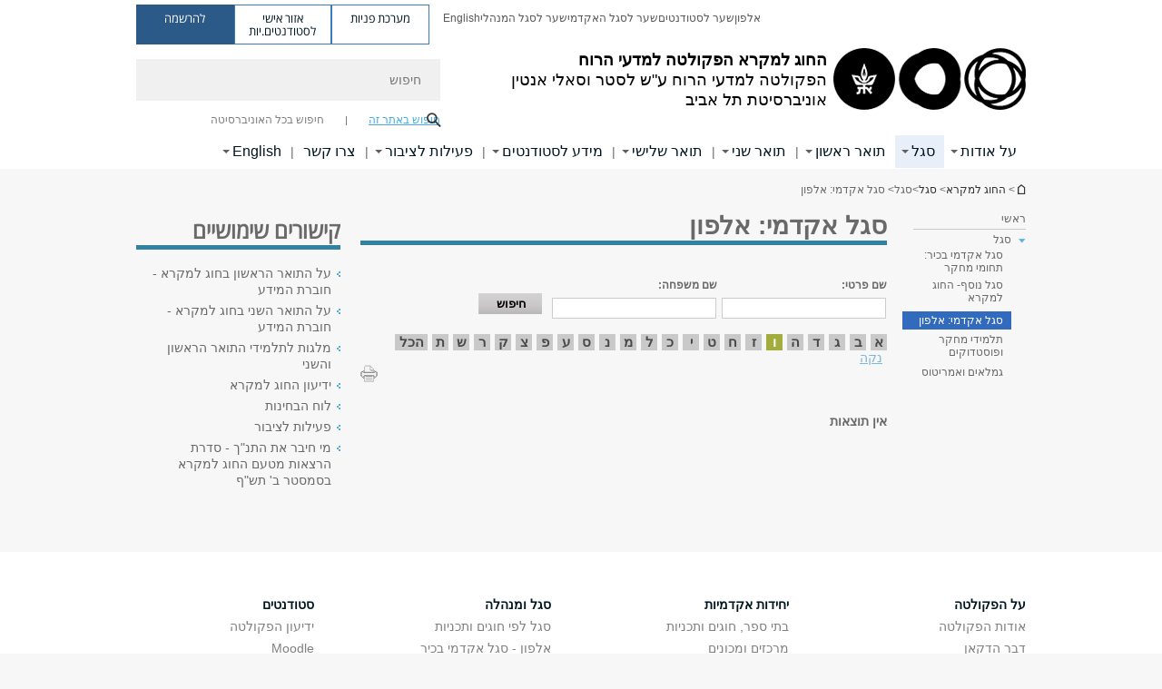

--- FILE ---
content_type: text/html; charset=utf-8
request_url: https://humanities.tau.ac.il/bible/faculty2-senior-academic-staff?letter=%D7%95
body_size: 16126
content:
<!DOCTYPE html>
<html lang="he" dir="rtl">
<head>

  <meta http-equiv="X-UA-Compatible" content="IE=edge" />
  <meta name="viewport" content="width=device-width, initial-scale=1">

  <!--[if IE]><![endif]-->
<link rel="dns-prefetch" href="//themes.googleusercontent.com" />
<link rel="preconnect" href="//themes.googleusercontent.com" crossorigin="" />
<link rel="dns-prefetch" href="//www.googletagmanager.com" />
<link rel="preconnect" href="//www.googletagmanager.com" />
<meta http-equiv="Content-Type" content="text/html; charset=utf-8" />
<meta http-equiv="expires" content="0" />
<meta http-equiv="expires" content="Tue, 01 Jan 1980 1:00:00 GMT" />
<meta name="Generator" content="Drupal 7 (http://drupal.org)" />
<link rel="canonical" href="https://humanities.tau.ac.il/bible/faculty2-senior-academic-staff" />
<link rel="shortlink" href="/node/13358" />
<meta property="og:title" content="סגל אקדמי: אלפון" />
<meta property="og:url" content="https://humanities.tau.ac.il/bible/faculty2-senior-academic-staff" />
<meta property="og:image" content="https://humanities.tau.ac.il/sites/humanities.tau.ac.il/files/styles/og_image/public/floodin_images/humfa.jpg?itok=IdaZo9mb" />
<meta property="og:image:width" content="1210" />
<meta property="og:image:height" content="650" />
<meta property="og:description" content="סגל אקדמי: אלפון" />
<link rel="shortcut icon" href="https://humanities.tau.ac.il/sites/all/themes/tau_v2/favicon.ico" type="image/vnd.microsoft.icon" />
<link rel="alternate" media="only screen and (max-width: 640px)" href="https://humanities.m.tau.ac.il/bible/faculty2-senior-academic-staff?letter=%D7%95" />
<link rel="alternate" media="handled" href="https://humanities.m.tau.ac.il/bible/faculty2-senior-academic-staff?letter=%D7%95" />
<link href="/sites/all/libraries/icomoon/fonts/icomoon.woff2" as="font" crossorigin="anonymous" rel="preload" type="font/woff2" />
<link href="/sites/all/themes/tau_v2/fonts/opensans/opensanshebrew-regular.woff2" as="font" rel="preload" crossorigin="anonymous" type="font/woff2" />
<link href="/sites/all/themes/tau_v2/fonts/opensans/opensanshebrew-bold.woff2" as="font" rel="preload" crossorigin="anonymous" type="font/woff2" />
  <title>סגל אקדמי: אלפון | החוג למקרא הפקולטה למדעי הרוח | אוניברסיטת תל אביב</title>
  <link type="text/css" rel="stylesheet" href="/sites/default/files/advagg_css/css__Zouj0KPz9PwY6IidOlnRQxzJWeh1whfgbzyvRSaiUiQ__em0RViU91tVe1Ehx3elrj36wqNNmDUk1giWR9GaOLKE__lGaRfiBnLjb2X9VtN-DOAoNRUexs-e2RsQTGaraSvBc.css" media="all" />
<link type="text/css" rel="stylesheet" href="/sites/default/files/advagg_css/css__0X4dE-Wj3LBtKt4svvF0Q7UZkzwje2RGBRDpRhSi9V0__y_pf7XuvgoYuxth4WIhtCqfFrYS_tAiqaMRkKLN-OlY__lGaRfiBnLjb2X9VtN-DOAoNRUexs-e2RsQTGaraSvBc.css" media="all" />
<link type="text/css" rel="stylesheet" href="/sites/default/files/advagg_css/css__ML3NxdLmYKuLW0xvn5iS46JpI0Yrnv532xzSikS3iW8__YKzKrrRh3jVUz18VDBU9_w-_lUw5sbG5_AtPRkB9wa0__lGaRfiBnLjb2X9VtN-DOAoNRUexs-e2RsQTGaraSvBc.css" media="all" />
<link type="text/css" rel="stylesheet" href="/sites/default/files/advagg_css/css__DE6T_7PNn5fNTcNmn9BXl3KEX3Su_JZqQqIYwSyJXFg__RoF9X14jG2bK9e9mJ-gYioymrbpMtgIub2VCrwvAH2A__lGaRfiBnLjb2X9VtN-DOAoNRUexs-e2RsQTGaraSvBc.css" media="all" />
<link type="text/css" rel="stylesheet" href="/sites/default/files/advagg_css/css__rCgFEdz9lASHvzPXHjxYoIZfABlFBbHDGyQDggSI-kc__gXsdGkHHlq3rkb8j_FAHDoG_N6fWpCuWC7YQh9QNf9E__lGaRfiBnLjb2X9VtN-DOAoNRUexs-e2RsQTGaraSvBc.css" media="all" />
<link type="text/css" rel="stylesheet" href="/sites/default/files/advagg_css/css__WWoD5d5kS4eUlZoqOphgYEWtwglxaf0zovWCORPNVac__xHwnrOQLkYlfSdDO5GGzqQCaixClDQGk860Om4s9rcA__lGaRfiBnLjb2X9VtN-DOAoNRUexs-e2RsQTGaraSvBc.css" media="all" />
<link type="text/css" rel="stylesheet" href="/sites/default/files/advagg_css/css__hGqC4jHXX4N0lH3XAYCy6rJW72knQntmnN6cbl6tA88__7RSKNN7WmlVUowE6gmEa0W_BdXRLiqJoSaneKiminPE__lGaRfiBnLjb2X9VtN-DOAoNRUexs-e2RsQTGaraSvBc.css" media="all" />
<link type="text/css" rel="stylesheet" href="/sites/default/files/advagg_css/css__vB1xKT6VB5rXP7EcCahoeqSBSFltl0aMJvuuVpQGU-E__PUOgtcxd0BHBiIb0D5S2xiq_1qTFvYUOBWuBr019Tt4__lGaRfiBnLjb2X9VtN-DOAoNRUexs-e2RsQTGaraSvBc.css" media="all" />
<link type="text/css" rel="stylesheet" href="/sites/default/files/advagg_css/css__AV5xcOGZg_I77tvHWRNtROmAAAUgEcLxAliULqFTq2g__WgSzw6T15H2fCitl9Cw8FbDh5B-UzHS3oR8mBuVXr58__lGaRfiBnLjb2X9VtN-DOAoNRUexs-e2RsQTGaraSvBc.css" media="all" />
<link type="text/css" rel="stylesheet" href="/sites/default/files/advagg_css/css__oK3np-8KmN17ihtX_BldUtei3QqXORhNnSv1ZStRVDk__fX_4oOo5O03wZW-TT7cN6E2M9CioWED06_ZgIzFz2g8__lGaRfiBnLjb2X9VtN-DOAoNRUexs-e2RsQTGaraSvBc.css" media="all" />
<link type="text/css" rel="stylesheet" href="/sites/default/files/advagg_css/css__ldZcRVgnqYa6OupKM9MRnh7-pI4veLDvHuhXIFg_A68__Un3VrojKzZK51fPnduJzKDaYazLXNqOelyugameOMDM__lGaRfiBnLjb2X9VtN-DOAoNRUexs-e2RsQTGaraSvBc.css" media="all" />
<link type="text/css" rel="stylesheet" href="/sites/default/files/advagg_css/css__46UnqllGQ-aCe5eGMxKZ-ZoGi0yQMXb3Y5xer1J4vEo__9uNNxSEkuRFYLXf2NYXfrN6_olg9O7OzNoY7kokujQ0__lGaRfiBnLjb2X9VtN-DOAoNRUexs-e2RsQTGaraSvBc.css" media="all" />
<link type="text/css" rel="stylesheet" href="/sites/default/files/advagg_css/css__beLOjpMY0ZwqDr4mNtSBkyzHYh2x5n_dyQkj-4rK7JU__b2rlH-b1gkXJXBrDIbBbfKBHQB_W0vR5oZjxe2onTMk__lGaRfiBnLjb2X9VtN-DOAoNRUexs-e2RsQTGaraSvBc.css" media="all" />
<link type="text/css" rel="stylesheet" href="/sites/default/files/advagg_css/css__7XNjW_EfCrAU2XHADrTSyQZbQFLCcXH_IQfY1ChhZ3k__r6H7-hh6HLrAxUR4OZ6fy6ZMcjznRA4uo51uQNfSSrI__lGaRfiBnLjb2X9VtN-DOAoNRUexs-e2RsQTGaraSvBc.css" media="all" />
<link type="text/css" rel="stylesheet" href="/sites/default/files/advagg_css/css__BNJEqmkYQiOMVP1BHC8OapMELJB5XknKcJtlRjSDN6Q__PU8ZB65IaETcPC1yw7kngTyMqcmk5FOk7rVQgfw64wE__lGaRfiBnLjb2X9VtN-DOAoNRUexs-e2RsQTGaraSvBc.css" media="all" />
<link type="text/css" rel="stylesheet" href="/sites/default/files/advagg_css/css__44jGuaT_0UMWXJMXcYnLKoi_soIUneO1GhMWSl1rxig__Mk60fRSSPbEJQjGOuqyTDrrXqpmCsmyZyzDk2LMk0Ak__lGaRfiBnLjb2X9VtN-DOAoNRUexs-e2RsQTGaraSvBc.css" media="all" />
<link type="text/css" rel="stylesheet" href="/sites/default/files/advagg_css/css__P1mwW6o5Ise0I9ca0XwBTeBSP3iH-JEKpFze7dlO4uw__l5rydRAa1rby0Z1e_XhOidg8QcihRiTvOAE-4gTw_-0__lGaRfiBnLjb2X9VtN-DOAoNRUexs-e2RsQTGaraSvBc.css" media="all" />
<link type="text/css" rel="stylesheet" href="/sites/default/files/advagg_css/css__9iWwhyAUw3yszWQFdrnTDzWvllkUOw8K67rrQAGgIqQ__jOIP2tFmpSM90X6SCoPGvDrSL9pwLVK_fhCU5CM2ahI__lGaRfiBnLjb2X9VtN-DOAoNRUexs-e2RsQTGaraSvBc.css" media="all" />
<link type="text/css" rel="stylesheet" href="/sites/default/files/advagg_css/css__xOCyKRfpEm3VRyC_8JiAb7c04R_fbAbOx_Kc0wn8_hI__4D8vsStq9-jfgF4B8V0JWzC81UmTv40rbNLMOP7z13Y__lGaRfiBnLjb2X9VtN-DOAoNRUexs-e2RsQTGaraSvBc.css" media="all" />
<link type="text/css" rel="stylesheet" href="/sites/default/files/advagg_css/css__1oTLntJj1egV5IhZtXnPEcxHId5ewtEU0CnY_3E0cBc__qsZ3hdy5q_GuotKUosFMTK6ZRjpBh_-0qlOacb9ZAes__lGaRfiBnLjb2X9VtN-DOAoNRUexs-e2RsQTGaraSvBc.css" media="all" />
<link type="text/css" rel="stylesheet" href="/sites/default/files/advagg_css/css__R9oZ4RPz-xy61UiSVQu_A3JIpZInQBv7QznregPKZfU__8LWnFf_FCRQ8VkoPSvvgfcByAVVYrfW0ygEtKcjjGG0__lGaRfiBnLjb2X9VtN-DOAoNRUexs-e2RsQTGaraSvBc.css" media="all" />
<style type="text/css" media="all">.cs_blue{background-color:#3181a2}.cs_blue_sky{background-color:#1980ff}.cs_brain_purple{background-color:#9628c6;color:#9628c6}.cs_cs_blue{background-color:#3181a2;color:#3181a2}.cs_cs_blue_brand{background-color:#66bff1;color:#66bff1}.cs_cs_brown{background-color:#c2943c}.cs_cs_darkgrey_brand{background-color:#76787a;color:#76787a}.cs_cs_dark_brown{background-color:#b38120}.cs_cs_dark_grey{background-color:#607286}.cs_cs_grey{background-color:#a2a4a3}.cs_cs_light_blue{background-color:#72a5de}.cs_cs_mustard{background-color:#d2b62f}.cs_cs_olive{background-color:#a1ab64}.cs_cs_orange_kantor{background-color:#e47f36;color:#e47f36}.cs_cs_orange_mtei{background-color:#ff6026}.cs_cs_pink{background-color:#c52c64}.cs_cs_purple{background-color:#ac15b2}.cs_cs_red{background-color:#1692e8}.cs_dark_blue{background-color:#0f4583}.cs_green{background-color:#a3ad3c}.cs_green_mba{background-color:#005710}.cs_HRgreen{background-color:#009ed4}.cs_HRPurple{background-color:#7d335c}.cs_law-cyan{background-color:#86c8b1;color:#86c8b1}.cs_law-peach{background-color:#e88b75;color:#e88b75}.cs_law-red{background-color:#a01a19;color:#a01a19}.cs_light_red{background-color:#1692e8}.cs_policomm{background-color:#1692e8;color:#1692e8}.cs_purple{background-color:#3b0a43}.cs_purple_catalog{background-color:#4c2177}.cs_purple_kellogg{background-color:#4f2d83}.cs_purple_recanati{background-color:#4d1848}.cs_purple_soclib{background-color:#6f67b0}.cs_socsci_grey{background-color:#949dc2}.cs_socsi_blue{background-color:#22aae2}.cs_soc_red{background-color:#1692e8}.cs_sportlight_grey{color:#696969}</style>
<link type="text/css" rel="stylesheet" href="/sites/default/files/advagg_css/css__H5YGiVL-4Wun7XTvnA8FMitWijAtxeb-WXOY72ZeHwo__BTPf0X1FiTYaCxd1LE8PbUg1bFPLrl7Smh73x6FHRZs__lGaRfiBnLjb2X9VtN-DOAoNRUexs-e2RsQTGaraSvBc.css" media="all" />
<link type="text/css" rel="stylesheet" href="/sites/default/files/advagg_css/css__furTMQNxlOjlRZcK9tH9JvkkrSu63TtSo3qvoGxzKI4__4ZZuw5eIhZUmu92B95QNtWWY2uaLyNTVGQVnaQxNIzo__lGaRfiBnLjb2X9VtN-DOAoNRUexs-e2RsQTGaraSvBc.css" media="all" />
<link type="text/css" rel="stylesheet" href="/sites/default/files/advagg_css/css__HAD_KM72SFKM7QTOgYQDMeB_2Uh9MniLIQcHQmMwtZU__Jb82oLc-K98q7FYjRI6SPE354xhxZMd9BlFNyCR69GI__lGaRfiBnLjb2X9VtN-DOAoNRUexs-e2RsQTGaraSvBc.css" media="all" />
<style type="text/css" media="all">body.page-node-13358 table.tau-person-results-table thead tr{color:#696969}body.page-node-13358 table.tau-person-results-table thead tr{background-color:#cfdcef}</style>
<link type="text/css" rel="stylesheet" href="/sites/default/files/advagg_css/css__1CPv_R924eICT32QslnTjXbRVynEktyw_pSaTBd6ysg__lGJNju4rDXHBYvoOOK3FakSkOb5WpRlLnnhkMAft7jo__lGaRfiBnLjb2X9VtN-DOAoNRUexs-e2RsQTGaraSvBc.css" media="all" />
  <script>(function(w,d,s,l,i){w[l]=w[l]||[];w[l].push({'gtm.start':new Date().getTime(),event:'gtm.js'});var f=d.getElementsByTagName(s)[0];var j=d.createElement(s);var dl=l!='dataLayer'?'&l='+l:'';j.src='https://www.googletagmanager.com/gtm.js?id='+i+dl+'';j.async=true;f.parentNode.insertBefore(j,f);})(window,document,'script','dataLayer','GTM-WXDLLNWM');</script>

<!--[if lte IE 9]>
<script src="/sites/default/files/advagg_js/js__9aTy4snid5GMq51YnNufUXeaSJXw-2aTwSKA3LXwN00__8rDv_hNR7vL8Bafct_KGSGW2eHndPaOgj9L4azt7w30__lGaRfiBnLjb2X9VtN-DOAoNRUexs-e2RsQTGaraSvBc.js#ie9-" onload="if(jQuery.isFunction(jQuery.holdReady)){jQuery.holdReady(true);}"></script>
<![endif]-->

<!--[if gt IE 9]>
<script src="/sites/default/files/advagg_js/js__9aTy4snid5GMq51YnNufUXeaSJXw-2aTwSKA3LXwN00__8rDv_hNR7vL8Bafct_KGSGW2eHndPaOgj9L4azt7w30__lGaRfiBnLjb2X9VtN-DOAoNRUexs-e2RsQTGaraSvBc.js#ie10+" defer="defer" onload="if(jQuery.isFunction(jQuery.holdReady)){jQuery.holdReady(true);}"></script>
<![endif]-->

<!--[if !IE]><!-->
<script src="/sites/default/files/advagg_js/js__9aTy4snid5GMq51YnNufUXeaSJXw-2aTwSKA3LXwN00__8rDv_hNR7vL8Bafct_KGSGW2eHndPaOgj9L4azt7w30__lGaRfiBnLjb2X9VtN-DOAoNRUexs-e2RsQTGaraSvBc.js" defer="defer" onload="if(jQuery.isFunction(jQuery.holdReady)){jQuery.holdReady(true);}"></script>
<!--<![endif]-->
<script src="/sites/default/files/advagg_js/js__H5AFmq1RrXKsrazzPq_xPQPy4K0wUKqecPjczzRiTgQ__wor4r9P8YTtQ7p6fbywTetZ47Z_orumIfrrhgxrpLus__lGaRfiBnLjb2X9VtN-DOAoNRUexs-e2RsQTGaraSvBc.js" defer="defer" onload="function advagg_mod_1(){advagg_mod_1.count=++advagg_mod_1.count||1;try{if(advagg_mod_1.count<=40){init_drupal_core_settings();advagg_mod_1.count=100;}}
catch(e){if(advagg_mod_1.count>=40){throw e;}
else{window.setTimeout(advagg_mod_1,1);}}}
function advagg_mod_1_check(){if(window.init_drupal_core_settings&&window.jQuery&&window.Drupal){advagg_mod_1();}
else{window.setTimeout(advagg_mod_1_check,1);}}
advagg_mod_1_check();"></script>
<script src="/sites/default/files/advagg_js/js__JMbntZpvQ69mD2sSb-Wo0f_qeJXeYqAZPZx-TFbhyQk__94sj1s2_ICeZ-Cf7AD5AOKfm1-AcK8H6etAOYrGyLfw__lGaRfiBnLjb2X9VtN-DOAoNRUexs-e2RsQTGaraSvBc.js" defer="defer"></script>
<script src="/sites/default/files/advagg_js/js__jY3-3CF_aW2-zV7M-ZJG0aboHTCHOpI0LqsoubNNRFI__ldX-GYGVbJarE_FwlYdMigsz0wUJ72Qj_I4V8NwWM6E__lGaRfiBnLjb2X9VtN-DOAoNRUexs-e2RsQTGaraSvBc.js" defer="defer"></script>
<script>function init_drupal_core_settings() {jQuery.extend(Drupal.settings, {"basePath":"\/","pathPrefix":"","setHasJsCookie":0,"ajaxPageState":{"theme":"tau_v2","theme_token":"QKQPR7ZGu-PRD5XBkZRF7YNamkUZbbFeeswyrWOAM0Q","jquery_version":"3.5.1","jquery_version_token":"gtmRvZgN4ZvKvo7d1l484X766jUad5VyGGTq5I0zqnM","css":{"modules\/system\/system.base.css":1,"modules\/system\/system.base-rtl.css":1,"modules\/system\/system.menus.css":1,"modules\/system\/system.menus-rtl.css":1,"modules\/system\/system.messages.css":1,"modules\/system\/system.messages-rtl.css":1,"modules\/system\/system.theme.css":1,"modules\/system\/system.theme-rtl.css":1,"misc\/ui\/jquery.ui.core.css":1,"misc\/ui\/jquery.ui.theme.css":1,"modules\/aggregator\/aggregator.css":1,"modules\/aggregator\/aggregator-rtl.css":1,"sites\/all\/modules\/custom\/builder\/css\/builder.css":1,"sites\/all\/modules\/others\/calendar\/css\/calendar_multiday.css":1,"sites\/all\/modules\/custom\/css_color\/css\/css_color.css":1,"sites\/all\/modules\/forms\/date\/date_repeat_field\/date_repeat_field.css":1,"sites\/humanities.tau.ac.il\/modules\/faculty\/css\/faculty.css":1,"modules\/field\/theme\/field.css":1,"modules\/field\/theme\/field-rtl.css":1,"modules\/node\/node.css":1,"modules\/search\/search.css":1,"modules\/search\/search-rtl.css":1,"sites\/all\/modules\/custom\/sitesmanager\/css\/sitesmanager.css":1,"sites\/all\/modules\/custom\/tau_archive\/css\/tau_archive.css":1,"sites\/all\/modules\/custom\/tau_main_footer\/tau_main_footer_mobile.css":1,"modules\/user\/user.css":1,"modules\/user\/user-rtl.css":1,"sites\/all\/modules\/contrib\/youtube\/css\/youtube.css":1,"sites\/all\/modules\/contrib\/views\/css\/views.css":1,"sites\/all\/modules\/contrib\/views\/css\/views-rtl.css":1,"sites\/all\/modules\/custom\/tau_content_edit\/css\/tau_content_edit.css":1,"sites\/all\/modules\/contrib\/ckeditor\/css\/ckeditor.css":1,"sites\/all\/modules\/contrib\/ckeditor\/css\/ckeditor-rtl.css":1,"sites\/all\/modules\/others\/ctools\/css\/ctools.css":1,"sites\/all\/modules\/custom\/feature\/feature_block_banner\/css\/feature_block_banner.css":1,"sites\/all\/modules\/custom\/feature\/feature_block_general\/css\/feature_block_general.css":1,"sites\/all\/modules\/custom\/feature\/feature_courses\/css\/feature_courses.css":1,"sites\/all\/modules\/custom\/feature\/feature_courses\/css\/feature_courses_en.css":1,"sites\/all\/themes\/tau_v2\/css\/jquery-ui-1.8.16.custom.css":1,"sites\/all\/modules\/custom\/feature\/feature_event\/css\/event_upcoming.css":1,"sites\/all\/modules\/custom\/feature\/feature_home_page\/css\/general.css":1,"sites\/all\/modules\/custom\/feature\/feature_news\/css\/feature_news.css":1,"sites\/all\/modules\/custom\/floating_details\/css\/floating_details.css":1,"sites\/all\/modules\/contrib\/panels\/css\/panels.css":1,"sites\/all\/modules\/custom\/rc_recog\/css\/rc_recog_mobile.css":1,"sites\/all\/libraries\/icomoon\/style.css":1,"sites\/all\/modules\/custom\/sitetau\/css\/sitetau.css":1,"sites\/all\/modules\/custom\/skiplinks\/css\/skiplinks.css":1,"sites\/all\/modules\/custom\/tau_custom_design\/css\/tau_custom_design.css":1,"sites\/all\/modules\/custom\/tau_megadd\/styles\/tau_megadd.css":1,"sites\/all\/libraries\/responsive-nav\/responsive-nav.css":1,"sites\/all\/modules\/others\/ctools\/css\/modal.css":1,"sites\/all\/modules\/others\/ctools\/css\/modal-rtl.css":1,"sites\/all\/modules\/custom\/tau_popup_lecturer\/css\/tau_popup_lecturer.css":1,"sites\/all\/modules\/others\/print\/print_ui\/css\/print_ui.theme.css":1,"sites\/all\/modules\/others\/print\/print_ui\/css\/print_ui.theme-rtl.css":1,"sites\/all\/modules\/custom\/feature\/feature_faq_new\/css\/feature_faq_new.css":1,"sites\/all\/modules\/custom\/sitetau\/css\/block-tau-header-buttons.css":1,"sites\/all\/modules\/custom\/tau_person\/css\/tau_person_images_lobby.css":1,"sites\/all\/modules\/custom\/tau_person\/css\/tau_person.alfon.css":1,"sites\/all\/modules\/forms\/hide_submit\/css\/hide_submit.css":1,"sites\/all\/themes\/tau_v2\/css\/ezmark.css":1,"sites\/all\/themes\/tau_v2\/css\/tau_general.css":1,"sites\/all\/themes\/tau_v2\/css\/tau-entity.css":1,"sites\/all\/themes\/tau_v2\/css\/tau-news.css":1,"sites\/all\/themes\/tau_v2\/css\/jquery.selectbox.css":1,"sites\/all\/themes\/tau_v2\/css\/font-bitter.css":1,"sites\/all\/themes\/tau_v2\/css\/new_events.css":1},"js":{"sites\/all\/modules\/custom\/feature\/feature_jquery_update\/js\/jquery-migrate-fix.js":1,"sites\/all\/libraries\/jquery\/jquery-migrate.js":1,"misc\/jquery-extend-3.4.0.js":1,"misc\/jquery-html-prefilter-3.5.0-backport.js":1,"sites\/all\/modules\/others\/jquery_update\/js\/jquery_browser.js":1,"sites\/all\/modules\/others\/jquery_update\/replace\/ui\/ui\/minified\/jquery.ui.core.min.js":1,"sites\/all\/modules\/others\/jquery_update\/replace\/ui\/external\/jquery.cookie.js":1,"sites\/all\/modules\/others\/jquery_update\/replace\/jquery.form\/4\/jquery.form.min.js":1,"misc\/form-single-submit.js":1,"sites\/all\/modules\/others\/jquery_update\/js\/jquery_update.js":1,"sites\/all\/modules\/custom\/sitetau\/js\/general.js":1,"sites\/all\/modules\/custom\/sitetau\/js\/general_functions.js":1,"sites\/all\/modules\/custom\/sitetau\/js\/fixAjax.js":1,"sites\/all\/libraries\/history.js\/scripts\/bundled\/html5\/jquery.history.js":1,"sites\/all\/modules\/custom\/tau_archive\/js\/tau_archive.js":1,"public:\/\/languages\/he_E_3KTcpOLu5vno0W_-SMVEBhtISCeNwzMu26gWX4lVY.js":1,"sites\/all\/modules\/contrib\/css_browser_selector\/css_browser_selector.js":1,"sites\/humanities.tau.ac.il\/modules\/faculty\/js\/faculty.js":1,"sites\/all\/libraries\/cubiq-iscroll\/src\/iscroll.js":1,"misc\/progress.js":1,"sites\/all\/modules\/others\/ctools\/js\/modal.js":1,"sites\/all\/modules\/forms\/hide_submit\/js\/hide_submit.js":1,"sites\/all\/themes\/tau_v2\/js\/jquery.ezmark.extend.js":1,"sites\/all\/themes\/tau_v2\/js\/jquery.CarouSlide.min.js":1,"sites\/all\/themes\/tau_v2\/js\/tau_functions.js":1,"sites\/all\/themes\/tau_v2\/js\/tau-sumo.js":1,"sites\/all\/themes\/tau_v2\/js\/tau.js":1,"sites\/all\/themes\/tau_v2\/js\/tau-main-menu.js":1,"sites\/all\/themes\/tau_v2\/js\/tau-aria-label.js":1,"sites\/all\/themes\/tau_v2\/js\/tau_objects.js":1,"sites\/all\/themes\/tau_v2\/js\/jquery.selectbox-0.6.1.js":1,"sites\/all\/modules\/others\/jquery_update\/js\/jquery_position.js":1,"sites\/all\/libraries\/keynavigator\/keynavigator.js":1,"sites\/all\/modules\/custom\/feature\/feature_event\/js\/event_checkbox_list.js":1,"sites\/all\/modules\/custom\/feature\/feature_news\/js\/news_all.js":1,"sites\/all\/modules\/custom\/feature\/feature_webform\/js\/webform_submissions_filter.js":1,"sites\/all\/modules\/others\/jquery_update\/replace\/ui\/ui\/minified\/jquery-ui.min.js":1,"sites\/all\/modules\/custom\/skiplinks\/js\/skiplinks.js":1,"sites\/all\/modules\/custom\/tau_megadd\/js\/tau_megadd.js":1,"sites\/all\/libraries\/responsive-nav\/responsive-nav.js":1,"sites\/all\/libraries\/cubiq-SwipeView\/src\/swipeview.js":1,"sites\/all\/modules\/custom\/tau_popup_lecturer\/js\/tau_popup_lecturer.js":1,"sites\/all\/modules\/custom\/og_sidebar_menu\/js\/og_sidebar_menu_accessibility.js":1,"sites\/all\/modules\/custom\/feature\/feature_faculty\/js\/feature_faculty.js":1,"sites\/all\/modules\/custom\/feature\/feature_faq_new\/js\/feature_faq_new.js":1,"sites\/all\/modules\/custom\/layout\/js\/university_entity_search_layout.js":1,"sites\/all\/modules\/custom\/tau_person\/js\/tau_person.alfon.js":1,"sites\/all\/modules\/custom\/tau_popup_lecturer\/js\/tau_link_popup.js":1,"sites\/all\/modules\/custom\/tau_popup_lecturer\/js\/tau_popup.js":1,"sites\/all\/libraries\/jquery\/jquery.js":1,"misc\/jquery.once.js":1,"misc\/drupal.js":1,"sites\/all\/modules\/custom\/feature\/feature_jquery_update\/js\/jquery-fix.js":1,"misc\/ajax.js":1}},"path_alias":"bible\/faculty2-senior-academic-staff","get":{"letter":"\u05d5","q":"node\/13358"},"arg":["node","13358"],"hp_auto_slider":false,"hp_auto_slider_speed":"0","CToolsModal":{"loadingText":"Loading...","closeText":"Close Window","closeImage":"\u003Cimg typeof=\u0022foaf:Image\u0022 src=\u0022https:\/\/humanities.tau.ac.il\/sites\/all\/modules\/others\/ctools\/images\/icon-close-window.png\u0022 alt=\u0022Close window\u0022 title=\u0022Close window\u0022 \/\u003E","throbber":"\u003Cimg typeof=\u0022foaf:Image\u0022 src=\u0022https:\/\/humanities.tau.ac.il\/sites\/all\/modules\/others\/ctools\/images\/throbber.gif\u0022 alt=\u0022Loading\u0022 title=\u0022Loading...\u0022 \/\u003E"},"ctools-sample-style":{"modalSize":{"type":"scale","width":0.8,"height":0.8,"addWidth":20,"addHeight":15},"modalOptions":{"opacity":0.5,"background-color":"#000"},"animation":"fadeIn","modalTheme":"CToolsSampleModal","throbber":"\u003Cimg typeof=\u0022foaf:Image\u0022 src=\u0022https:\/\/humanities.tau.ac.il\/sites\/all\/modules\/others\/ctools\/ctools_ajax_sample\/images\/ajax-loader.gif\u0022 alt=\u0022Loading...\u0022 title=\u0022Loading\u0022 \/\u003E"},"better_exposed_filters":{"views":{"responsive_banner":{"displays":{"block":{"filters":[]}}}}},"hide_submit":{"hide_submit_status":true,"hide_submit_method":"disable","hide_submit_css":"hide-submit-disable","hide_submit_abtext":"","hide_submit_atext":"","hide_submit_hide_css":"hide-submit-processing","hide_submit_hide_text":"Processing...","hide_submit_indicator_style":"expand-left","hide_submit_spinner_color":"#000","hide_submit_spinner_lines":12,"hide_submit_hide_fx":false,"hide_submit_reset_time":5000},"urlIsAjaxTrusted":{"\/bible\/faculty2-senior-academic-staff?letter=%D7%95":true},"tau_person":{"is_heb":true},"feature_jquery_update":{"mute":1,"trace":0},"group":{"og_context":{"gid":"42","etid":"4078","entity_type":"node","label":"\u05d4\u05d7\u05d5\u05d2 \u05dc\u05de\u05e7\u05e8\u05d0","state":"1","created":"1485085463","rdf_mapping":[]}}}); 
if(jQuery.isFunction(jQuery.holdReady)){jQuery.holdReady(false);}} if(window.jQuery && window.Drupal){init_drupal_core_settings();}</script>

  
  
  <meta name="google" value="notranslate">
  <meta name="google-site-verification" content="BWY7CnH8_r_7HfxNm1hioIPESWn7GQPBKJHoCsfKNbM" />
    

  

  

  
  
</head>

<body class="html not-front not-logged-in page-node page-node- page-node-13358 node-type-table-person-generator domain--humanities-tau-ac-il group-context group-context-group-42 group-context-node group-context-node-4078 tau-search-selector two-sidebars i18n-he theme-tau-v2 dir_rtl not_tau_main_version" >
  <noscript aria-hidden="true"><iframe src="https://www.googletagmanager.com/ns.html?id=GTM-WXDLLNWM" height="0" width="0" style="display:none;visibility:hidden"></iframe></noscript>

      <!--facebook api-->
      <div id="fb-root"></div>
      <script>
      window.fbAsyncInit = function() {
        // init the FB JS SDK
        FB.init({
          appId      : '385605168198947', // App ID from the App Dashboard. https://developers.facebook.com/apps/385605168198947
          status     : false, // check the login status upon init?
          cookie     : true, // set sessions cookies to allow your server to access the session?
          xfbml      : true  // parse XFBML tags on this page?
        });
      // Additional initialization code such as adding Event Listeners goes here
      };

      // Load the SDK's source Asynchronously
      // Note that the debug version is being actively developed and might
      // contain some type checks that are overly strict.
      // Please report such bugs using the bugs tool.
      (function(d, debug){
        var js, id = 'facebook-jssdk', ref = d.getElementsByTagName('script')[0];
        if (d.getElementById(id)) {return;}
        js = d.createElement('script'); js.id = id; js.async = true;
        js.src = "//connect.facebook.net/he_IL/all" + (debug ? "/debug" : "") + ".js";
        ref.parentNode.insertBefore(js, ref);
      }(document, /*debug*/ false));
      </script>
      <!--/facebook api-->
    <ul id="skiplinks"><li><a href="#header" class="">תפריט עליון</a></li><li><a href="#block-system-main-menu" class="">תפריט ראשי</a></li><li><a href="#main-wrapper" class="">תוכן ראשי</a></li></ul>
  

  
  <!-- <div id="skip-link">
    <a href="#jump_link_target" class="element-invisible element-focusable">Jump to Navigation</a>
  </div>
   -->
  
<div id="page-wrapper">
  <div class="header-wrapper-top header-wrapper-top--with-title">
    <div id="header">
      <div class="section clear">
                  <a href="/bible" title="לוגו אוניברסיטת תל אביב, קישור, חזור לדף הבית" rel="home" id="logo">
            <!-- faculty_general.module, tau_personal.module -->
                                        <div class="tau_logo">
                <img  alt="לוגו אוניברסיטת תל אביב" height="72" width="212" id="site-logo" src="/sites/all/themes/tau_v2/logo.png" title="" />              </div>
              <div class="group_header">
                                  <div class="group_header_txt">
                    <div id="school_name" class=""><span class="black">החוג למקרא</span> <span class="another_grey">הפקולטה למדעי הרוח</span></div><div class="faculty-school" id="faculty_name"><span class="faculty black">הפקולטה למדעי הרוח</span> <span class="black">ע"ש לסטר וסאלי אנטין</span></div><input id="menu_gid" type="hidden" value=42 />                    <div class="university-name">אוניברסיטת תל אביב</div>                  </div>
                                    </div>
                          </a>
                                </div>
      <div class="top_region_background">
          <div class="region region-top">
    <div id="block-menu-menu-top-header" class="block block-menu first odd count-1">

      
  <div class="content">
    <ul class="menu depth-1" role="menubar"><li class="first leaf depth-1 not-last" role="menuitem"><a href="http://new.tau.ac.il/tau/index">אלפון</a></li>
<li class="leaf depth-1 not-first not-last" role="menuitem"><a href="http://new.tau.ac.il/students-portal">שער לסטודנטים</a></li>
<li class="leaf depth-1 not-first not-last" role="menuitem"><a href="http://new.tau.ac.il/academic-faculty-portal">שער לסגל האקדמי</a></li>
<li class="leaf depth-1 not-first not-last" role="menuitem"><a href="http://new.tau.ac.il/administrative-faculty-portal">שער לסגל המנהלי</a></li>
<li class="last leaf depth-1 not-first last top-menu-languages-container" role="menuitem"><a href="https://en-humanities.tau.ac.il">English</a></li>
</ul>  </div>

</div>
<div id="block-sitetau-sitetau-header-buttons" class="block block-sitetau even count-2">

      
  <div class="content">
    <div class="tau-header-buttons-block-wrapper"><div class="tau-header-buttons-block"><a href="https://tau-int.formtitan.com/ftproject/CRM_TAU_guest" class="header-button-link inquiry-portal-link" target="_blank" title="בקר מערכת פניות">מערכת פניות</a><a href="https://my.tau.ac.il/TAU_Student" class="header-button-link student-portal-link" target="_blank" title="בקר אזור אישי לסטודנטים.יות">אזור אישי לסטודנטים.יות</a><a href="https://www.ims.tau.ac.il/md/rishum/login.aspx" class="header-button-link registration-link" target="_blank" title="בקר להרשמה">להרשמה</a></div></div>  </div>

</div>
  </div>
      </div>
      <div class="social_search_container ">
        <div id="block-search-2" class="block block-search first odd count-1">

        <none>    
  <div class="content">
    <form role="search" action="/bible/faculty2-senior-academic-staff?letter=%D7%95" method="post" id="search-block-form" accept-charset="UTF-8"><div><div class="container-inline">
    <div class="form-item form-type-textfield form-item-search-block-form">
  <label class="element-invisible" for="edit-search-block-form--2">חיפוש </label>
 <input placeholder="חיפוש" aria-label="חיפוש" type="text" id="edit-search-block-form--2" name="search_block_form" value="" size="15" maxlength="128" class="form-text" />
</div>
<span class="icon-search"></span><div class="form-item form-type-textfield form-item-prot">
 <input type="text" id="edit-prot" name="prot" value="" size="60" maxlength="128" class="form-text" />
</div>
<div class="search-selector form-wrapper" role="tablist" id="edit-stype"><span class="internal active" role="tab" tabindex="0" aria-selected="true" title="חיפוש באתר זה קישור">חיפוש באתר זה</span>
<i class="separator"></i>
<span class="external" role="tab" tabindex="0" aria-selected="false" title="חיפוש בכל האוניברסיטה קישור">חיפוש בכל האוניברסיטה</span>
</div><div class="form-actions form-wrapper" id="edit-actions"><input alt="חיפוש" title="חיפוש" type="submit" id="edit-submit" name="op" value="חיפוש" class="form-submit" /></div><input type="hidden" name="form_build_id" value="form-zY8UmgNIMgHrKYdWtil9WUdEYIsYONrRzk4yotYVvGA" />
<input type="hidden" name="form_id" value="search_block_form" />
<input type="hidden" name="group" value="42" />
</div>
</div></form>  </div>

</div>
      </div>
                    <div class="region region-header">
    <div id="block-faculty-general-faculty-menu-block" class="block block-faculty-general first odd count-1" aria-haspopup="ניווט ראשי" role="navigation">

      
  <div class="content">
    <ul class="menu"><li class="first expanded menu-og-42 depth-1 not-last"><a href="https://humanities.tau.ac.il/bible/about_1">על אודות</a><ul class="menu"><li class="first last expanded depth-2 menu-item-not-link"><span class="menu-item-not-link">על אודות</span><ul class="menu"><li class="first leaf depth-3 not-last"><a href="/bible/about/ba">תואר ראשון</a></li>
<li class="last leaf depth-3 not-first"><a href="/bible/about/ma">תואר שני</a></li>
</ul></li>
</ul></li>
<li class="expanded active-trail menu-og-42 depth-1 not-first not-last"><a href="https://humanities.tau.ac.il/bible" class="active-trail">סגל</a><ul class="menu"><li class="first last expanded active-trail depth-2 menu-item-not-link"><span class="menu-item-not-link">סגל</span><ul class="menu"><li class="first leaf depth-3 not-last"><a href="https://humanities.tau.ac.il/bible/Senior-staff">סגל אקדמי בכיר: תחומי מחקר</a></li>
<li class="leaf depth-3 not-first not-last"><a href="https://humanities.tau.ac.il/bible/Junior-faculty">סגל נוסף- החוג למקרא</a></li>
<li class="leaf active-trail depth-3 not-first not-last"><a href="/bible/faculty2-senior-academic-staff" class="active-trail active">סגל אקדמי: אלפון</a></li>
<li class="leaf depth-3 not-first not-last"><a href="https://humanities.tau.ac.il/bible/Research-students">תלמידי מחקר ופוסטדוקים</a></li>
<li class="last leaf depth-3 not-first"><a href="/bible/faculty3">גמלאים ואמריטוס</a></li>
</ul></li>
</ul></li>
<li class="expanded menu-og-42 depth-1 not-first not-last"><a href="https://humanities.tau.ac.il/bible">תואר ראשון</a><ul class="menu"><li class="first expanded depth-2 not-last menu-item-not-link"><span class="menu-item-not-link">ידיעון תואר ראשון</span><ul class="menu"><li class="first leaf target-blank depth-3 not-last"><a href="https://www.tau.ac.il/study-program?safa=1&amp;tcid=7064&amp;shana=2025&amp;tab=generalExplanation" target="_blank">דו-חוגי</a></li>
<li class="leaf target-blank depth-3 not-first not-last"><a href="https://www.tau.ac.il/study-program?safa=1&amp;tcid=6522&amp;shana=2025&amp;tab=generalExplanation" target="_blank">חד חוגי</a></li>
<li class="last leaf target-blank depth-3 not-first"><a href="https://www.tau.ac.il/study-program?safa=1&amp;tcid=7980&amp;shana=2025&amp;tab=generalExplanation" target="_blank">אופקים חדשים, מקרא ופילוסופיה יהודית</a></li>
</ul></li>
<li class="expanded depth-2 not-first not-last menu-item-not-link"><span class="menu-item-not-link">יועץ אקדמי </span><ul class="menu"><li class="first last leaf depth-3"><a href="/bible/ba/cons">היועץ האקדמי לתואר הראשון</a></li>
</ul></li>
<li class="expanded depth-2 not-first not-last menu-item-not-link"><span class="menu-item-not-link">תנאי קבלה ואופני לימוד</span><ul class="menu"><li class="first leaf depth-3 not-last"><a href="/bible/ba/tk">תנאי קבלה</a></li>
<li class="last leaf depth-3 not-first"><a href="/bible/ba/mas">מסלול דו-חוגי ומסלול חד חוגי</a></li>
</ul></li>
<li class="expanded depth-2 not-first not-last menu-item-not-link"><span class="menu-item-not-link">מסלולי לימוד</span><ul class="menu"><li class="first leaf depth-3 not-last"><a href="/bible/ba/mas1">מבנה הלימודים בדו-חוגי</a></li>
<li class="last leaf depth-3 not-first"><a href="/bible/ba/mas2">מבנה הלימודים בחד-חוגי</a></li>
</ul></li>
<li class="expanded depth-2 not-first not-last menu-item-not-link"><span class="menu-item-not-link">מלגות</span><ul class="menu"><li class="first last leaf depth-3"><a href="/bible/scholarships">מלגות</a></li>
</ul></li>
<li class="last expanded depth-2 not-first menu-item-not-link"><span class="menu-item-not-link">הרשמה</span><ul class="menu"><li class="first last leaf target-blank depth-3"><a href="https://go.tau.ac.il/he/humanities/ba/bible" target="_blank">הרשמה לתואר ראשון בלימודי מקרא</a></li>
</ul></li>
</ul></li>
<li class="expanded menu-og-42 depth-1 not-first not-last"><a href="https://humanities.tau.ac.il/bible">תואר שני</a><ul class="menu"><li class="first expanded depth-2 not-last menu-item-not-link"><span class="menu-item-not-link">ידיעון תואר שני</span><ul class="menu"><li class="first leaf target-blank depth-3 not-last"><a href="https://www.tau.ac.il/study-program?safa=1&amp;tcid=8574&amp;shana=2025&amp;tab=generalExplanation" target="_blank">מסלול עיוני</a></li>
<li class="last leaf target-blank depth-3 not-first"><a href="https://www.tau.ac.il/study-program?safa=1&amp;tcid=6524&amp;shana=2025&amp;tab=generalExplanation" target="_blank">מסלול מחקרי</a></li>
</ul></li>
<li class="expanded depth-2 not-first not-last menu-item-not-link"><span class="menu-item-not-link">יועץ אקדמי</span><ul class="menu"><li class="first last leaf depth-3"><a href="/bible/ma/cons">היועץ האקדמי לתואר השני</a></li>
</ul></li>
<li class="expanded depth-2 not-first not-last menu-item-not-link"><span class="menu-item-not-link">תנאי קבלה והשלמות</span><ul class="menu"><li class="first leaf depth-3 not-last"><a href="/bible/ma/tk">תנאי קבלה</a></li>
<li class="last leaf depth-3 not-first"><a href="/bible/ma/tk2">השלמות</a></li>
</ul></li>
<li class="expanded depth-2 not-first not-last menu-item-not-link"><span class="menu-item-not-link">מסלולי הלימוד ודגשים</span><ul class="menu"><li class="first leaf depth-3 not-last"><a href="/bible/ma/ml1">מסלול עיוני</a></li>
<li class="leaf depth-3 not-first not-last"><a href="/bible/ma/ml2">מסלול מחקרי</a></li>
<li class="leaf depth-3 not-first not-last"><a href="https://humanities.tau.ac.il/bible/bbl20">דגש &#039;תופסי האורית&#039;</a></li>
<li class="last leaf depth-3 not-first"><a href="/bible/ma/ml3">השלמת תזה</a></li>
</ul></li>
<li class="expanded depth-2 not-first not-last menu-item-not-link"><span class="menu-item-not-link">מלגות</span><ul class="menu"><li class="first last leaf depth-3"><a href="https://humanities.tau.ac.il/bible/scholarships">מלגות החוג</a></li>
</ul></li>
<li class="last expanded depth-2 not-first menu-item-not-link"><span class="menu-item-not-link">הרשמה</span><ul class="menu"><li class="first last leaf target-blank depth-3"><a href="https://go.tau.ac.il/he/humanities/ma/bible" target="_blank">הרשמה לתואר שני בלימודי מקרא</a></li>
</ul></li>
</ul></li>
<li class="expanded menu-og-42 depth-1 not-first not-last"><a href="https://humanities.tau.ac.il/bible">תואר שלישי</a><ul class="menu"><li class="first last expanded depth-2 menu-item-not-link"><span class="menu-item-not-link">תואר שלישי</span><ul class="menu"><li class="first last leaf depth-3"><a href="/bible/phd">אודות</a></li>
</ul></li>
</ul></li>
<li class="expanded menu-og-42 depth-1 not-first not-last"><a href="https://humanities.tau.ac.il/bible">מידע לסטודנטים</a><ul class="menu"><li class="first expanded depth-2 not-last menu-item-not-link"><span class="menu-item-not-link">רישום לקורסים</span><ul class="menu"><li class="first leaf target-blank depth-3 not-last"><a href="https://www.ims.tau.ac.il/tal/kr/search_p.aspx" target="_blank">חיפוש במערכת שעות כלל-אוניברסיטאית</a></li>
<li class="last leaf depth-3 not-first"><a href="https://www.tau.ac.il/bidding">רישום לקורסים בשיטת הבידינג</a></li>
</ul></li>
<li class="expanded depth-2 not-first not-last menu-item-not-link"><span class="menu-item-not-link">מידע שימושי לתואר ראשון</span><ul class="menu"><li class="first leaf target-blank depth-3 not-last"><a href="https://core.tau.ac.il/" target="_blank">כלים שלובים</a></li>
<li class="leaf depth-3 not-first not-last"><a href="https://humanities.tau.ac.il/bible/htw">הנחיות לכתיבת עבודה סמינריונית</a></li>
<li class="last leaf depth-3 not-first"><a href="https://humanities.tau.ac.il/bible/bibliography">כללים לעריכת רשימה ביבליוגרפית</a></li>
</ul></li>
<li class="expanded depth-2 not-first not-last menu-item-not-link"><span class="menu-item-not-link">מידע שימושי לתואר שני</span><ul class="menu"><li class="first leaf depth-3 not-last"><a href="https://humanities.tau.ac.il/bible/htw">הנחיות לכתיבת עבודה סמינריונית</a></li>
<li class="leaf depth-3 not-first not-last"><a href="https://humanities.tau.ac.il/bible/ma_ex">בחינת הגמר מסלול עיוני</a></li>
<li class="leaf depth-3 not-first not-last"><a href="https://humanities.tau.ac.il/bible/bibliography">כללים לעריכת רשימה ביבליוגרפית</a></li>
<li class="leaf depth-3 not-first not-last"><a href="https://humanities.tau.ac.il/bible/Guidelines-research-proposal">הנחיות להגשת הצעת מחקר</a></li>
<li class="leaf depth-3 not-first not-last"><a href="https://humanities.tau.ac.il/bible/Guidelines-final-proposal">הנחיות להגשת עבודת גמר (תזה)</a></li>
<li class="last leaf depth-3 not-first"><a href="https://humanities.tau.ac.il/sites/humanities.tau.ac.il/files/media_server/all-units/bible/tofes_hafkada.pdf">טופס הפקדת עבודה בספריה</a></li>
</ul></li>
<li class="last expanded depth-2 not-first menu-item-not-link"><span class="menu-item-not-link">שונות</span><ul class="menu"><li class="first leaf target-blank depth-3 not-last"><a href="https://humanities.tau.ac.il/bible/shrt" target="_blank">לוחות קיצורים</a></li>
<li class="leaf depth-3 not-first not-last"><a href="https://humanities.tau.ac.il/bible/links">קישורים</a></li>
<li class="leaf depth-3 not-first not-last"><a href="https://humanities.tau.ac.il/bible/Fraud-academic-papers">הוראות לעניין הונאה בעבודות אקדמיות</a></li>
<li class="leaf target-blank depth-3 not-first not-last"><a href="https://www.ims.tau.ac.il/tal/Default.aspx" target="_blank">מידע אישי לתלמיד</a></li>
<li class="leaf target-blank depth-3 not-first not-last"><a href="https://www.tau.ac.il/rishum-minhal" target="_blank">אגף רישום ומינהל</a></li>
<li class="last leaf target-blank depth-3 not-first"><a href="https://www.tau.ac.il/tuition-main" target="_blank">היחידה לשכר לימוד</a></li>
</ul></li>
</ul></li>
<li class="expanded menu-og-42 depth-1 not-first not-last"><a href="/bible/events_covers">פעילות לציבור</a><ul class="menu"><li class="first last expanded depth-2 menu-item-not-link"><span class="menu-item-not-link">פעילות לציבור</span><ul class="menu"><li class="first leaf depth-3 not-last"><a href="https://humanities.tau.ac.il/bible/knasim/bibl_arabic_bekerev_elohim">אירועים וכנסים</a></li>
<li class="last leaf depth-3 not-first"><a href="https://humanities.tau.ac.il/bible/seminar_lobby">הסמינר המחקרי</a></li>
</ul></li>
</ul></li>
<li class="leaf menu-og-42 depth-1 not-first not-last"><a href="/bible/contactus">צרו קשר</a></li>
<li class="last expanded menu-og-42 depth-1 not-first"><a href="/bible/ma_ex_5363">English</a><ul class="menu"><li class="first last expanded depth-2 menu-item-not-link"><span class="menu-item-not-link">English</span><ul class="menu"><li class="first leaf depth-3 not-last"><a href="/bible/ma_ex_5363">Welcome</a></li>
<li class="leaf depth-3 not-first not-last"><a href="/bible/english/study_progrmas">Study Programs</a></li>
<li class="leaf depth-3 not-first not-last"><a href="/bible/english/faculty">Faculty</a></li>
<li class="last leaf depth-3 not-first"><a href="/bible/ContactUs_18.12.2022">Contact Us</a></li>
</ul></li>
</ul></li>
</ul>  </div>

</div>
  </div>
    </div>
  </div>
  <div id="banner-region">
      </div>
  <div id="page">
            <div class="clearer"></div>
    <div></div>
    <div id="main-wrapper">
      <div id="breadcrumbs"> <div id="block-sitetau-breadcrumbs" class="block block-sitetau odd count-3">

      
  <div class="content">
    <span class="element-invisible">הינך נמצא כאן</span>
               <div class="breadcrumb" aria-label="פרורי לחם" role="navigation"><span class="icon-home"><a href="/">החוג למקרא</a></span> > <a href="/bible" class="no_underline">החוג למקרא</a> > <a href="https://humanities.tau.ac.il/bible">סגל</a> > <span >סגל</span> > סגל אקדמי: אלפון</div>  </div>

</div>
 </div>
      <div id="main" class="clearfix">
        <div id="content" class="column">
          <div class="section">
              <div class="region region-right-content">
    <div id="block-og-sidebar-menu-list-block-menu-research-new" class="block block-og-sidebar-menu first odd count-1">

      
  <div class="content">
    <div class="tau-sidebar-menu" ><li class="expanded active-trail tau-side-menu main menu-og-42 depth-1 not-first not-last"><a href="https://humanities.tau.ac.il/bible" class="active-trail">ראשי</a><ul class="menu"><li class="first last expanded active-trail sidebar-link sidebar-link depth-2 menu-item-not-link"><span class="menu-item-not-link">סגל</span><ul class="menu"><li class="first leaf sidebar-link active-li sidebar-link depth-3 not-last"><a href="https://humanities.tau.ac.il/bible/Senior-staff">סגל אקדמי בכיר: תחומי מחקר</a></li>
<li class="leaf sidebar-link active-li sidebar-link depth-3 not-first not-last"><a href="https://humanities.tau.ac.il/bible/Junior-faculty">סגל נוסף- החוג למקרא</a></li>
<li class="leaf active-trail sidebar-link active-li sidebar-link depth-3 not-first not-last"><a href="/bible/faculty2-senior-academic-staff" class="active-trail active">סגל אקדמי: אלפון</a></li>
<li class="leaf sidebar-link active-li sidebar-link depth-3 not-first not-last"><a href="https://humanities.tau.ac.il/bible/Research-students">תלמידי מחקר ופוסטדוקים</a></li>
<li class="last leaf sidebar-link active-li sidebar-link depth-3 not-first"><a href="/bible/faculty3">גמלאים ואמריטוס</a></li>
</ul></li>
</ul></li>
</div>  </div>

</div>
  </div>
            <div class='region region-content-wrap'>
                            <a id="main-content"></a>
                              <div class='clearfix'>
				<div  id = 'page-title'  class = 'title  title-bold title-not-italic tau-title' ><h1 class="tau-title-element">סגל אקדמי: אלפון</h1><div class='border cs_blue'></div></div>
	   		</div>                              <div class="region region-content">
    <div id="block-system-main" class="block block-system first odd count-1">

      
  <div class="content">
      <div id="tau-person-generator-page">
    <form class="tau-filter-form" role="search" action="/bible/faculty2-senior-academic-staff?letter=%D7%95" method="get" id="tau-person-search-page-form" accept-charset="UTF-8"><div><input type="hidden" name="type" value="personal_search" />
<div class="form-item form-type-textfield form-item-first-name">
  <label for="edit-first-name">שם פרטי: </label>
 <input type="text" id="edit-first-name" name="first_name" value="" size="25" maxlength="128" class="form-text" />
</div>
<div class="form-item form-type-textfield form-item-last-name">
  <label for="edit-last-name">שם משפחה: </label>
 <input type="text" id="edit-last-name" name="last_name" value="" size="25" maxlength="128" class="form-text" />
</div>
<div class="filter-search-letters" role="list"><a href="/bible/faculty2-senior-academic-staff?letter=%D7%90" class="filter-search-letter cs_blue   active" role="listitem">א</a>
<a href="/bible/faculty2-senior-academic-staff?letter=%D7%91" class="filter-search-letter cs_blue   active" role="listitem">ב</a>
<a href="/bible/faculty2-senior-academic-staff?letter=%D7%92" class="filter-search-letter cs_blue   active" role="listitem">ג</a>
<a href="/bible/faculty2-senior-academic-staff?letter=%D7%93" class="filter-search-letter cs_blue   active" role="listitem">ד</a>
<a href="/bible/faculty2-senior-academic-staff?letter=%D7%94" class="filter-search-letter cs_blue   active" role="listitem">ה</a>
<a href="/bible/faculty2-senior-academic-staff?letter=%D7%95" class="filter-search-letter cs_blue  chosen active" role="listitem">ו</a>
<a href="/bible/faculty2-senior-academic-staff?letter=%D7%96" class="filter-search-letter cs_blue   active" role="listitem">ז</a>
<a href="/bible/faculty2-senior-academic-staff?letter=%D7%97" class="filter-search-letter cs_blue   active" role="listitem">ח</a>
<a href="/bible/faculty2-senior-academic-staff?letter=%D7%98" class="filter-search-letter cs_blue   active" role="listitem">ט</a>
<a href="/bible/faculty2-senior-academic-staff?letter=%D7%99" class="filter-search-letter cs_blue   active" role="listitem">י</a>
<a href="/bible/faculty2-senior-academic-staff?letter=%D7%9B" class="filter-search-letter cs_blue   active" role="listitem">כ</a>
<a href="/bible/faculty2-senior-academic-staff?letter=%D7%9C" class="filter-search-letter cs_blue   active" role="listitem">ל</a>
<a href="/bible/faculty2-senior-academic-staff?letter=%D7%9E" class="filter-search-letter cs_blue   active" role="listitem">מ</a>
<a href="/bible/faculty2-senior-academic-staff?letter=%D7%A0" class="filter-search-letter cs_blue   active" role="listitem">נ</a>
<a href="/bible/faculty2-senior-academic-staff?letter=%D7%A1" class="filter-search-letter cs_blue   active" role="listitem">ס</a>
<a href="/bible/faculty2-senior-academic-staff?letter=%D7%A2" class="filter-search-letter cs_blue   active" role="listitem">ע</a>
<a href="/bible/faculty2-senior-academic-staff?letter=%D7%A4" class="filter-search-letter cs_blue   active" role="listitem">פ</a>
<a href="/bible/faculty2-senior-academic-staff?letter=%D7%A6" class="filter-search-letter cs_blue   active" role="listitem">צ</a>
<a href="/bible/faculty2-senior-academic-staff?letter=%D7%A7" class="filter-search-letter cs_blue   active" role="listitem">ק</a>
<a href="/bible/faculty2-senior-academic-staff?letter=%D7%A8" class="filter-search-letter cs_blue   active" role="listitem">ר</a>
<a href="/bible/faculty2-senior-academic-staff?letter=%D7%A9" class="filter-search-letter cs_blue   active" role="listitem">ש</a>
<a href="/bible/faculty2-senior-academic-staff?letter=%D7%AA" class="filter-search-letter cs_blue   active" role="listitem">ת</a>
<a href="/bible/faculty2-senior-academic-staff?letter=%D7%94%D7%9B%D7%9C" class="filter-search-letter cs_blue filter-search-letters-all  active" role="listitem">הכל</a>
<a href="/bible/faculty2-senior-academic-staff" class="filter-search-letters-clear light_blue active">נקה</a></div><input class="tau-search-button-gray form-submit" type="submit" id="edit-submit-search-pepole" name="op" value="חיפוש" /><div class="f_left printer-icon"><img src="/sites/default/files/icn_print.png" /></div><div class="clearfix"></div><input type="hidden" name="form_build_id" value="form-d5k9C-G9jcCe_rFhRvt2PSmzvGwUfnbqhe50uVBYA80" />
<input type="hidden" name="form_id" value="tau_person_search_page_form" />
</div></form><br><br><b>אין תוצאות</b>  </div>
  </div>

</div>
  </div>
            </div>
              <div class="region region-left-content">
    <div id="block-sitetau-sitetau-morelinks-block-" class="block block-sitetau first odd count-1">

      
  <div class="content">
    <div class="links-wrapper more-links-block"><div class='clearfix'>
				<div  class = ' tau-title' ><h2 class="tau-title-element">קישורים שימושיים</h2><div class='border cs_blue'></div></div>
	   		</div><div class="links-group" role="list"><div class="link-items"><div class="link-item" role="listitem"><a href="/bible/Bachelor_%20booklet" target="_self" class="tau-arrow-link">על התואר הראשון בחוג למקרא -חוברת המידע</a></div><div class="link-item" role="listitem"><a href="https://humanities.tau.ac.il/bible/events/toar_sheni" target="_self" class="tau-arrow-link">על התואר השני בחוג למקרא - חוברת המידע</a></div><div class="link-item" role="listitem"><a href="https://humanities.tau.ac.il/bible/scholarships" target="_self" class="tau-arrow-link">מלגות לתלמידי התואר הראשון והשני</a></div><div class="link-item" role="listitem"><a href="https://humanities.tau.ac.il/search-studies-programs?betsefer=0641&amp;chug=0612&amp;faculta=0600&amp;freeSearch=החוג למקרא מדעי הרוח" target="_blank" class="tau-arrow-link">ידיעון החוג למקרא</a></div><div class="link-item" role="listitem"><a href="https://humanities.tau.ac.il/search-studies-programs?betsefer=0641&amp;chug=0612&amp;faculta=0600&amp;freeSearch=החוג למקרא מדעי הרוח" target="_blank" class="tau-arrow-link">לוח הבחינות</a></div><div class="link-item" role="listitem"><a href="https://humanities.tau.ac.il/bible/events_covers" target="_self" class="tau-arrow-link">פעילות לציבור</a></div><div class="link-item" role="listitem"><a href="/bible/sidra_Who%20authored%20the%20Bible" target="_self" class="tau-arrow-link">מי חיבר את התנ&quot;ך - סדרת הרצאות מטעם החוג למקרא בסמסטר ב&#039; תש&quot;ף</a></div></div></div><div class="clearer"></div></div>  </div>

</div>
  </div>
                      </div>
        </div>

      </div>
    </div>
      </div>
</div>
  <div class="region region-bottom">
    <div id="block-tau-main-footer-tau-subsites-footer" class="block block-tau-main-footer first odd count-1">

      
  <div class="content">
    <div class="tau_main_footer_block"><div class="tau_main_footer_block_title" style="color:#3181A2">הפקולטה למדעי הרוח ע"ש לסטר וסאלי אנטין</div><ul class="menu"><li class="first expanded menu-footer-links depth-1 not-last"><a href="/">על הפקולטה</a><ul class="menu"><li class="first leaf depth-2 not-last"><a href="/about-humanities">אודות הפקולטה</a></li>
<li class="leaf depth-2 not-first not-last"><a href="/Dean-Welcome">דבר הדקאן</a></li>
<li class="leaf depth-2 not-first not-last"><a href="/events/main">אירועים</a></li>
<li class="leaf depth-2 not-first not-last"><a href="/galleries">גלריות</a></li>
<li class="leaf depth-2 not-first not-last"><a href="/studyportal">ללמוד אצלנו</a></li>
<li class="leaf depth-2 not-first not-last"><a href="/our-building">תולדות הבנין</a></li>
<li class="last leaf depth-2 not-first"><a href="/culture-and-leisure">לקהל הרחב</a></li>
</ul></li>
<li class="expanded menu-footer-links depth-1 not-first not-last"><a href="/">יחידות אקדמיות</a><ul class="menu"><li class="first leaf depth-2 not-last"><a href="/academic-units">בתי ספר, חוגים ותכניות</a></li>
<li class="leaf depth-2 not-first not-last"><a href="/research-institutes">מרכזים ומכונים</a></li>
<li class="last leaf depth-2 not-first"><a href="/special-programs">תכניות מיוחדות</a></li>
</ul></li>
<li class="expanded menu-footer-links depth-1 not-first not-last"><a href="/">סגל ומנהלה</a><ul class="menu"><li class="first leaf depth-2 not-last"><a href="/index">סגל לפי חוגים ותכניות</a></li>
<li class="leaf depth-2 not-first not-last"><a href="/faculty-1">אלפון - סגל אקדמי בכיר</a></li>
<li class="leaf depth-2 not-first not-last"><a href="/faculty-2">אלפון - סגל מנהלי</a></li>
<li class="leaf depth-2 not-first not-last"><a href="/minhelet">מנהלת ומזכירות הפקולטה</a></li>
<li class="leaf depth-2 not-first not-last"><a href="/reception">מנהלת יחידות אקדמיות</a></li>
<li class="leaf depth-2 not-first not-last"><a href="/faculty">ועדות פקולטטיות</a></li>
<li class="last leaf target-blank depth-2 not-first"><a href="http://humanities.tau.ac.il/it/" target="_blank">מערכות מידע ומחשוב</a></li>
</ul></li>
<li class="last expanded menu-footer-links depth-1 not-first"><a href="/">סטודנטים</a><ul class="menu"><li class="first leaf target-blank depth-2 not-last"><a href="https://humanities.tau.ac.il/search-studies-programs?faculta=0600" target="_blank">ידיעון הפקולטה</a></li>
<li class="leaf target-blank depth-2 not-first not-last"><a href="https://moodle.tau.ac.il/" target="_blank">Moodle</a></li>
<li class="leaf depth-2 not-first not-last"><a href="/computers">כיתות מחשבים וצוות מחשוב</a></li>
<li class="leaf target-blank depth-2 not-first not-last"><a href="https://humanities.tau.ac.il/yedion/general/past_yed" target="_blank">ידיעונים קודמים</a></li>
<li class="last leaf depth-2 not-first"><a href="/alumni">בוגרים</a></li>
</ul></li>
</ul></div>  </div>

</div>
<div id="block-tau-main-footer-tau-main-footer-block" class="block block-tau-main-footer even count-2">

      
  <div class="content">
    <div class="tau_main_footer_block"><div class="tau-main-footer-block-logo"><img loading="lazy" typeof="foaf:Image" src="/sites/default/files/footer_logo/TAU_MOBILE_logo-footer.png" width="185" height="100" alt="לוגו אוניברסיטת תל אביב" /></div><ul class="menu"><li class="first expanded menu-footer-links depth-1 not-last"><a href="http://new.tau.ac.il/about">מידע כללי</a><ul class="menu"><li class="first leaf depth-2 not-last"><a href="http://tau.ac.il/how-to-reach-us">יצירת קשר ודרכי הגעה</a></li>
<li class="leaf depth-2 not-first not-last"><a href="https://www.tau.ac.il/tau/index">אלפון</a></li>
<li class="leaf depth-2 not-first not-last"><a href="https://www.tau.ac.il/positions?qt-jobs_tabs=0#qt-jobs_tabs">דרושים</a></li>
<li class="leaf depth-2 not-first not-last"><a href="https://www.tau.ac.il/university-constitution">נהלי האוניברסיטה</a></li>
<li class="leaf depth-2 not-first not-last"><a href="http://tenders.tau.ac.il/">מכרזים</a></li>
<li class="leaf depth-2 not-first not-last"><a href="http://tau.ac.il/emergency-info">מידע לשעת חירום</a></li>
<li class="last leaf depth-2 not-first"><a href="https://www.tau.ac.il/auditor1">מבקרת האוניברסיטה</a></li>
</ul></li>
<li class="expanded menu-footer-links depth-1 not-first not-last"><a href="http://go.tau.ac.il/">לימודים</a><ul class="menu"><li class="first leaf target-blank depth-2 not-last"><a href="https://www.ims.tau.ac.il/md/rishum/login.aspx" target="_blank">רישום לאוניברסיטה</a></li>
<li class="leaf target-blank depth-2 not-first not-last"><a href="https://www.tau.ac.il/registration" target="_blank">מידע למתעניינים בלימודים</a></li>
<li class="leaf target-blank depth-2 not-first not-last"><a href="http://go.tau.ac.il/calc" target="_blank">חישוב סיכויי קבלה לתואר ראשון</a></li>
<li class="leaf depth-2 not-first not-last"><a href="https://www.tau.ac.il/calendar">לוח שנת הלימודים</a></li>
<li class="leaf depth-2 not-first not-last"><a href="https://www.tau.ac.il/guides1">ידיעונים</a></li>
<li class="last leaf depth-2 not-first"><a href="https://my.tau.ac.il/TAU_Student/">כניסה לאזור האישי</a></li>
</ul></li>
<li class="expanded menu-footer-links depth-1 not-first not-last"><a href="http://tau.ac.il/faculty-and-offices">סגל ומינהלה</a><ul class="menu"><li class="first leaf depth-2 not-last"><a href="http://tau.ac.il/faculty-and-offices">אגפים ומשרדי מינהלה</a></li>
<li class="leaf depth-2 not-first not-last"><a href="https://ovdim.tau.ac.il/">ארגון הסגל המנהלי</a></li>
<li class="leaf target-blank depth-2 not-first not-last"><a href="https://www.senioracademic.sites.tau.ac.il/" target="_blank">ארגון הסגל האקדמי הבכיר</a></li>
<li class="leaf target-blank depth-2 not-first not-last"><a href="http://www.zutar.org.il/" target="_blank">ארגון הסגל האקדמי הזוטר</a></li>
<li class="last leaf depth-2 not-first"><a href="https://mytau.tau.ac.il/">כניסה ל-My Tau</a></li>
</ul></li>
<li class="expanded menu-footer-links depth-1 not-first not-last"><a href="https://www.tau.ac.il/accessibility">נגישות</a><ul class="menu"><li class="first leaf depth-2 not-last"><a href="http://tau.ac.il/accessibility">נגישות בקמפוס</a></li>
<li class="leaf depth-2 not-first not-last"><a href="http://tau.ac.il/safe-campus">מניעה וטיפול בהטרדה מינית</a></li>
<li class="leaf depth-2 not-first not-last"><a href="http://tau.ac.il/freedom-of-information">הנחיות בדבר חוק חופש המידע</a></li>
<li class="leaf depth-2 not-first not-last"><a href="http://tau.ac.il/accessibility-declaration">הצהרת נגישות</a></li>
<li class="leaf depth-2 not-first not-last"><a href="http://tau.ac.il/DPO">הגנת הפרטיות</a></li>
<li class="last leaf depth-2 not-first"><a href="http://tau.ac.il/declaration">תנאי שימוש</a></li>
</ul></li>
<div class="last expanded social-links-block">    <div class="social-link-item">
    <a href="https://www.facebook.com/tau2go" class="social-link-link social-link-facebook" target="_blank">
        <div class="social-link-icon">
                            <i class="icon-facebook" aria-hidden="true"></i>
                    </div>
        <span class="social-link-title">
          Facebook        </span>
    </a>
    </div>
      <div class="social-link-item">
    <a href="https://www.instagram.com/telavivuni/" class="social-link-link social-link-instagram" target="_blank">
        <div class="social-link-icon">
                            <i class="icon-instagram" aria-hidden="true"></i>
                    </div>
        <span class="social-link-title">
          Instagram        </span>
    </a>
    </div>
      <div class="social-link-item">
    <a href="https://www.linkedin.com/school/3154?pathWildcard=3154" class="social-link-link social-link-linkedin" target="_blank">
        <div class="social-link-icon">
                            <i class="icon-linkedin" aria-hidden="true"></i>
                    </div>
        <span class="social-link-title">
          Linkedin        </span>
    </a>
    </div>
      <div class="social-link-item">
    <a href="https://www.youtube.com/user/TAUVOD" class="social-link-link social-link-youtube" target="_blank">
        <div class="social-link-icon">
                            <i class="icon-youtube" aria-hidden="true"></i>
                    </div>
        <span class="social-link-title">
          Youtube        </span>
    </a>
    </div>
      <div class="social-link-item">
    <a href="https://www.coursera.org/partners/telaviv" class="social-link-link social-link-coursera" target="_blank">
        <div class="social-link-icon">
                            <img loading='lazy' class="social-link-icon-coursera" src="/sites/all/themes/tau_v2/images/social_links/coursera-svg.svg" >
                    </div>
        <span class="social-link-title">
          Coursera        </span>
    </a>
    </div>
          <div class="social-link-item">
    <a href="https://whatsapp.com/channel/0029VaKH1luHVvTUWefhXl2Y" class="social-link-link social-link-whatsapp" target="_blank">
        <div class="social-link-icon">
                            <i class="icon-whatsapp" aria-hidden="true"></i>
                    </div>
        <span class="social-link-title">
          Whatsapp        </span>
    </a>
    </div>
      <div class="social-link-item">
    <a href="https://open.spotify.com/show/4SiALXnSn0pQ6C5n6PQkXF" class="social-link-link social-link-spotify" target="_blank">
        <div class="social-link-icon">
                            <i class="icon-spotify" aria-hidden="true"></i>
                    </div>
        <span class="social-link-title">
          Spotify        </span>
    </a>
    </div>
  </div>
</ul></div>  </div>

</div>
<div id="block-rc-recog-rc-recog-block" class="block block-rc-recog odd count-3">

      
  <div class="content">
    
<div class="full_line">
    <div class="width_margin">
        <div>
            <div>אוניברסיטת תל אביב עושה כל מאמץ לכבד זכויות יוצרים. אם בבעלותך זכויות יוצרים בתכנים שנמצאים פה ו/או השימוש שנעשה בתכנים אלה לדעתך מפר זכויות</div>
            <div class="padding-bottom"> שנעשה בתכנים אלה לדעתך מפר זכויות <a href="https://tau-int.formtitan.com/ftproject/CRM_TAU_guest" target="_blank">נא לפנות בהקדם לכתובת שכאן &gt;&gt;</a></div>
        </div>
        <div class="float_container inline_footer" style="flex:1;">
            <div>אוניברסיטת תל-אביב, ת.ד. 39040, תל-אביב 6997801</div>
            <div>
              
<!-- <div id="rc-credit" style="float:left;">
    <div class="title" style="float:left;">
        Developed by
    </div>
    <div class="logo rc-logo-wrapper">
        <img alt="realcommerce" src="/sites/all/themes/tau_v2/images/TAU_General_FooterLogo_trans.png" />
    </div>
</div> -->            </div>
        </div>
        <div class="clearer"></div>
    </div>
</div>
  </div>

</div>
  </div>

  <script>function advagg_mod_2(){advagg_mod_2.count=++advagg_mod_2.count||1;try{if(advagg_mod_2.count<=40){jQuery.migrateMute=false;jQuery.migrateTrace=false;advagg_mod_2.count=100;}}
catch(e){if(advagg_mod_2.count>=40){throw e;}
else{window.setTimeout(advagg_mod_2,250);}}}
function advagg_mod_2_check(){if(window.jQuery&&window.Drupal&&window.Drupal.settings){advagg_mod_2();}
else{window.setTimeout(advagg_mod_2_check,250);}}
advagg_mod_2_check();</script>
<script src="/sites/default/files/advagg_js/js__OsjVCfX8OIhJ7RhYa3c4DLwODlKbz4YduiDxw5vINlo__Rx5V7ie5EelXdGdoAbf5-GhTjyitO4EMETJ0tK6sGNY__lGaRfiBnLjb2X9VtN-DOAoNRUexs-e2RsQTGaraSvBc.js" defer="defer"></script>
<script src="/sites/default/files/advagg_js/js__OGHIW1Romv53Hbkddnxn82_iNiHXeXWeE35ZS3IGG_o__MrwLib561l8ypG4wqn6d3xR5dRucl22BW_Nt0N9WBS0__lGaRfiBnLjb2X9VtN-DOAoNRUexs-e2RsQTGaraSvBc.js" defer="defer"></script>
<script src="/sites/default/files/advagg_js/js__RU1Y4MV825VGsnBRBPUIatijQu8bh6te0eSj6z3xD6M___VKZphQ1g0R1q7NLg3c5j8TW51VAlZJ6OKVG4z51ylM__lGaRfiBnLjb2X9VtN-DOAoNRUexs-e2RsQTGaraSvBc.js" defer="defer"></script>
<script src="/sites/default/files/advagg_js/js__nplSzRq1DBI59WnJyKR5upz8oLiC_2_zBOhP_SiXN3s__NcbPgl6yce1cPkJcub1SVldKst10pVo0nN36XtkHZn8__lGaRfiBnLjb2X9VtN-DOAoNRUexs-e2RsQTGaraSvBc.js" defer="defer"></script>
<script src="/sites/default/files/advagg_js/js__1rpRG3CM2_oI36YqChKUseqIy9B_U-groDUJf8MQkis__JiTknG935-WORDUVnvwp_OgAgDnyJVjXiT5MkO5L2LY__lGaRfiBnLjb2X9VtN-DOAoNRUexs-e2RsQTGaraSvBc.js" defer="defer"></script>
<script src="/sites/default/files/advagg_js/js__YT6D1B_BKxvm6JCH_t9sZNI5L6yITa_DlU5QcSlOkAU__OXobH7d1IP1o3WABlniIrU_-pcJacVSIPUv9bpD-6pQ__lGaRfiBnLjb2X9VtN-DOAoNRUexs-e2RsQTGaraSvBc.js" defer="defer"></script>
<script src="/sites/default/files/advagg_js/js__slTvt5GttiMn61yonUhy5_NQUQKcOYQWYqQpYMFEAQw__yn2ExM-BDbvoDYxfwBKmliyRc5GwBZkfllb5p--ixOE__lGaRfiBnLjb2X9VtN-DOAoNRUexs-e2RsQTGaraSvBc.js" defer="defer"></script>
<script src="/sites/default/files/advagg_js/js__DzdF2xLkf11YaGXf1joJZvDvhDwLHakeLYDjCADrj6Y__BQUVeOO5ViKSbT47g0RxTtgp1qrANiqt7dxcn_-BJUw__lGaRfiBnLjb2X9VtN-DOAoNRUexs-e2RsQTGaraSvBc.js" defer="defer"></script>
<script src="/sites/default/files/advagg_js/js__wey-HWvJx8wpy0NRBLA8mM97XnLVUlVvvnfo-Gfjgg8__i97bFwzwbNtDFtuCcGa0gsWkJB6q3HTnQOA-lR3XjFk__lGaRfiBnLjb2X9VtN-DOAoNRUexs-e2RsQTGaraSvBc.js" defer="defer"></script>
<script src="/sites/default/files/advagg_js/js__WY9j3PRiKdo7V9OT7yLEnFoBSie_U7R3kmBtzAVi1xA__YBGsQoUd2fxU1TamDuouGQsWH7LCDpljVkaZOCYwEaI__lGaRfiBnLjb2X9VtN-DOAoNRUexs-e2RsQTGaraSvBc.js" defer="defer"></script>
<script src="/sites/default/files/advagg_js/js__UDKTxcwtp-NodP0LREBq-FHuvE0r8D6Fq6JlUNkiR-4__IBkXcrp3UX9kfIjstZaLk8lyA8J9z7oBUrpLVvUZToE__lGaRfiBnLjb2X9VtN-DOAoNRUexs-e2RsQTGaraSvBc.js" defer="defer"></script>
<script src="/sites/default/files/advagg_js/js__A0HSl6nIBttNx4h02A_O3ZDKCq3gmQSwsKf46ZscFT8__UpGVJ6pOo4ltzfhseUxfXH9SRpJmx9f7wxk6mHyOXGo__lGaRfiBnLjb2X9VtN-DOAoNRUexs-e2RsQTGaraSvBc.js" defer="defer"></script>
<script src="/sites/default/files/advagg_js/js__v1N4sao7reKyUhh1c47To05471DVRDQwNZdZhN6I54g__W8TEK_hvvopJ5FadrxqnmdVnL2cBEPr4O2OhI5_QtUI__lGaRfiBnLjb2X9VtN-DOAoNRUexs-e2RsQTGaraSvBc.js" defer="defer"></script>
<script>function advagg_mod_4(){advagg_mod_4.count=++advagg_mod_4.count||1;try{if(advagg_mod_4.count<=40){$(function(){set_print_icon(true);});advagg_mod_4.count=100;}}
catch(e){if(advagg_mod_4.count>=40){throw e;}
else{window.setTimeout(advagg_mod_4,250);}}}
function advagg_mod_4_check(){if(window.jQuery&&window.Drupal&&window.Drupal.settings){advagg_mod_4();}
else{window.setTimeout(advagg_mod_4_check,250);}}
advagg_mod_4_check();</script>
<script src="/sites/default/files/advagg_js/js__BYMgxhloxrRyuf8O-cbsN-JbL2F07DG5MZ50gDYuNPg__RFJ9nrZ7es46BwPJcAKnz38zJQPuOruTPDfj4QDMfBs__lGaRfiBnLjb2X9VtN-DOAoNRUexs-e2RsQTGaraSvBc.js" defer="defer"></script>
<script src="/sites/default/files/advagg_js/js__GeqJINw4fcmXvobRbGb5FUGFqUBmooPunMbMAjsDp2c__wojp4erztfq4PMIk2GTBvPIeA1BHZdrHd4h_HF7PgUo__lGaRfiBnLjb2X9VtN-DOAoNRUexs-e2RsQTGaraSvBc.js" defer="defer"></script>
<script>function advagg_mod_3(){advagg_mod_3.count=++advagg_mod_3.count||1;try{if(advagg_mod_3.count<=40){Tau.get={"letter":"\u05d5","q":"node\/13358"};advagg_mod_3.count=100;}}
catch(e){if(advagg_mod_3.count>=40){throw e;}
else{window.setTimeout(advagg_mod_3,250);}}}
function advagg_mod_3_check(){if(window.jQuery&&window.Drupal&&window.Drupal.settings){advagg_mod_3();}
else{window.setTimeout(advagg_mod_3_check,250);}}
advagg_mod_3_check();</script>
<script src="/sites/default/files/advagg_js/js__qxXug9JVx-0oQsd_mSgJqVwwrIJruEzoykte_IsAOig__2_UonIO1cozoUwJxUdR9ckwvA5F6OU7d9HiyiyB9iR0__lGaRfiBnLjb2X9VtN-DOAoNRUexs-e2RsQTGaraSvBc.js" defer="defer"></script>
<script src="/sites/default/files/advagg_js/js__5Y4VJBj4Q1JSx21HIWWmf0v5Qwl74LOO3SE8xypTDwE__KtzpRq4673SqDRze-jDfaZPNt9tLllKrsOdWb9JstYg__lGaRfiBnLjb2X9VtN-DOAoNRUexs-e2RsQTGaraSvBc.js" defer="defer"></script>
<script src="/sites/default/files/advagg_js/js__EXMMH2z3RGzx0Wy2nakOoQ9wGYiD4yOfk1K23NqHPy4__r0GItIK2EEyjlx6ejc_OkigsCqVzypOyejHFtUQ1MeA__lGaRfiBnLjb2X9VtN-DOAoNRUexs-e2RsQTGaraSvBc.js" defer="defer"></script>
<script src="/sites/default/files/advagg_js/js__gUdmPdtEbdwLCxAqI4UVxJsf6NoNvHq91aAblEa43aQ__r63NFi4fTcjVaIQPOfxFDCpWvJSGcrNctTZ-mva3rQc__lGaRfiBnLjb2X9VtN-DOAoNRUexs-e2RsQTGaraSvBc.js" defer="defer"></script>
<script src="/sites/default/files/advagg_js/js__uL3Zf2auxM3KGM7_5QxqUhruRknvxFqqSKzvQ8OUQ2A__zNuaPD2NLffSi7a3Pzh5gDvnDIOjyPtkG6ukY_macTs__lGaRfiBnLjb2X9VtN-DOAoNRUexs-e2RsQTGaraSvBc.js" defer="defer"></script>
<script src="/sites/default/files/advagg_js/js__N9rSR1whj1pREJ9hWWu1Lzk6FDkCzvB3HemG5YwMBZc__fniMuFcxnhFemGZZE7MZrhAO5ZQUUsEzCEO2NuxyzfQ__lGaRfiBnLjb2X9VtN-DOAoNRUexs-e2RsQTGaraSvBc.js" defer="defer"></script>
<script src="/sites/default/files/advagg_js/js__adhOZw8T_k1oD4TBNiVXJS8DdSEXZD5usd7MAvqCalg__P-NggoseP6wJUnwY0b4fRzvPjMhYthZ5Y5_RH2AxgPE__lGaRfiBnLjb2X9VtN-DOAoNRUexs-e2RsQTGaraSvBc.js" defer="defer"></script>
<script src="/sites/default/files/advagg_js/js__wlc1oB0U93E5P-BKqrStMN3M_C4BJvfJsIC-spdUR0M__vBvp6oP8hraOWS00CSHTXvcfmHeGD7amRUV4NZt2yB0__lGaRfiBnLjb2X9VtN-DOAoNRUexs-e2RsQTGaraSvBc.js" defer="defer"></script>
<script src="/sites/default/files/advagg_js/js__fE_VWfhMRAmKfOpNJFuGwpVYVRK7A-XEMXSwutgU8y4__CQpB0h78iAxSaPIy8pc6LNzQzodqquoAeXqfIu4lX-Y__lGaRfiBnLjb2X9VtN-DOAoNRUexs-e2RsQTGaraSvBc.js" defer="defer"></script>
<script src="/sites/default/files/advagg_js/js__LCnHlMYirxz7vMlXW7uXoHStYVxBmkm4LPTU7V_PnHQ__1bWZ0qOvqJEE4HbehYykLXxWRH4apBnUOzbPEAYLaKY__lGaRfiBnLjb2X9VtN-DOAoNRUexs-e2RsQTGaraSvBc.js" defer="defer"></script>
    <footer></footer>
</body>

</html>






--- FILE ---
content_type: text/css
request_url: https://humanities.tau.ac.il/sites/default/files/advagg_css/css__1oTLntJj1egV5IhZtXnPEcxHId5ewtEU0CnY_3E0cBc__qsZ3hdy5q_GuotKUosFMTK6ZRjpBh_-0qlOacb9ZAes__lGaRfiBnLjb2X9VtN-DOAoNRUexs-e2RsQTGaraSvBc.css
body_size: 706
content:
#modalBackdrop{z-index:7000 !important}#modalContent{z-index:7001 !important}div.ctools-sample-modal-content{background-color:#f7f7f7;border:5px solid #999;border-radius:14px;color:#000;margin:0;padding:0;text-align:left}div.ctools-sample-modal-content .modal-scroll{overflow:hidden;overflow-y:auto}div.ctools-sample-modal-content #popups-overlay{background-color:transparent}div.ctools-sample-modal-content #popups-loading{width:248px;position:absolute;display:none;opacity:1;-moz-border-radius:8px;-webkit-border-radius:8px;z-index:99}div.ctools-sample-modal-content #popups-loading span.popups-loading-message{background:#fff url(/sites/all/modules/custom/tau_popup_lecturer/images/loading-large.gif) no-repeat 8px center;display:block;color:#444;font-family:Arial;font-size:22px;font-weight:700;height:36px;line-height:36px;padding:0 40px}div.ctools-sample-modal-content #popups-loading table,div.ctools-sample-modal-content .popups-box table{margin:0}div.ctools-sample-modal-content #popups-loading tbody,div.ctools-sample-modal-content .popups-box tbody{border:none}div.ctools-sample-modal-content .popups-box tr{background-color:transparent}div.ctools-sample-modal-content td.popups-border{background:url(/sites/all/modules/custom/tau_popup_lecturer/images/popups-border.png);background-color:transparent;border:none}div.ctools-sample-modal-content td.popups-tl,div.ctools-sample-modal-content td.popups-tr,div.ctools-sample-modal-content td.popups-bl,div.ctools-sample-modal-content td.popups-br{background-repeat:no-repeat;height:10px;padding:0}div.ctools-sample-modal-content td.popups-tl{background-position:0 0}div.ctools-sample-modal-content td.popups-t,div.ctools-sample-modal-content td.popups-b{background-position:0 -40px;background-repeat:repeat-x}div.ctools-sample-modal-content td.popups-tr{background-position:0 -10px;width:10px}div.ctools-sample-modal-content td.popups-cl,div.ctools-sample-modal-content td.popups-cr{background-position:-10px 0;background-repeat:repeat-y;width:10px}div.ctools-sample-modal-content td.popups-cl,div.ctools-sample-modal-content td.popups-cr,div.ctools-sample-modal-content td.popups-c{padding:0;border:none}div.ctools-sample-modal-content td.popups-bl{background-position:0 -20px}div.ctools-sample-modal-content td.popups-br{background-position:0 -30px;width:10px}div.ctools-sample-modal-content .popups-box,div.ctools-sample-modal-content #popups-loading{border:0 solid #454545;opacity:1;overflow:hidden;padding:0;background-color:transparent}div.ctools-sample-modal-content .popups-container{overflow:hidden;height:100%}div.ctools-sample-modal-content div.popups-title{-moz-border-radius-topleft:0px;-webkit-border-radius-topleft:0px;margin-bottom:0;margin-top:-6px;background-color:transparent;border-bottom:5px solid #ac15b2;padding:4px 10px 5px;color:#fff;font-size:1em;font-weight:700;height:23px}div.ctools-sample-modal-content .modal-title{color:#696969;display:inline;line-height:normal}div.ctools-sample-modal-content .popups-body{padding:2px 8px}div.ctools-sample-modal-content .popups-box .popups-buttons,div.ctools-sample-modal-content .popups-box .popups-footer{background-color:#fff}div.ctools-sample-modal-content .popups-title a.close{float:right;cursor:pointer;color:#fff;border:1px solid #aeaeae;border-radius:30px;background:#605f61;font-size:22px;font-weight:400;line-height:0;padding:9px 3px 8px;margin-top:3px}div.ctools-sample-modal-content .popups-title a.close:before{content:"×"}div.ctools-sample-modal-content .popups-close{font-size:120%;float:right;text-align:right;margin-right:-10px}div.ctools-sample-modal-content .modal-loading-wrapper{width:220px;height:19px;margin:0 auto;margin-top:2%}div.ctools-sample-modal-content tbody{border:none}div.ctools-sample-modal-content .modal-content .modal-throbber-wrapper img{margin-top:100px}.dir_rtl div.ctools-sample-modal-content{text-align:right}.dir_rtl div.ctools-sample-modal-content .popups-close{float:left}

--- FILE ---
content_type: text/css
request_url: https://humanities.tau.ac.il/sites/default/files/advagg_css/css__furTMQNxlOjlRZcK9tH9JvkkrSu63TtSo3qvoGxzKI4__4ZZuw5eIhZUmu92B95QNtWWY2uaLyNTVGQVnaQxNIzo__lGaRfiBnLjb2X9VtN-DOAoNRUexs-e2RsQTGaraSvBc.css
body_size: 804
content:
.tau-header-buttons-block-wrapper{display:none;margin:10px 0 15px}.tau-header-buttons-block{display:flex;column-gap:10px;flex-direction:row-reverse;flex-wrap:nowrap;margin-inline-start:15px;margin-inline-end:15px}.tau-header-buttons-block a{display:inline-block;flex:1 1 0;color:#001721;background-color:transparent;border:1px solid #3b7bbd;align-content:center;font-family:'Open Sans Hebrew Regular',sans-serif;font-size:14px;line-height:14px;padding:7px 14px;text-align:center}.tau-header-buttons-block a.registration-link{color:#fff;background-color:#2b5988;border-color:#2b5988}@media screen and (min-width:600px){#page-wrapper .header-wrapper-top--with-title #header{grid-template-columns:625px 1fr}.header-wrapper-top #header .social_network_icons form#search-block-form .form-item .form-text,.header-wrapper-top #header .block-search form#search-block-form .form-item .form-text{inline-size:335px}.tau-header-buttons-block-wrapper{display:block;margin:0}.tau-header-buttons-block{flex-direction:row;column-gap:5px;margin-inline-end:0}.tau-header-buttons-block a{font-size:13px;text-wrap:nowrap}.dir_ltr .tau-header-buttons-block a{padding:7px 23px}.region-top ul.depth-1 li a{align-content:center;display:inline-block;min-height:28px}body.front .region.region-top #block-menu-menu-top-header,body.not-front .region.region-top #block-menu-menu-top-header{line-height:14px !important}.social_search_container .block-search{width:100%}.social_search_container .block-search .form-item-search-block-form input{width:100% !important}.social_search_container .block-search .form-item-search-block-form{display:block;width:100%}.domain-www-tau-ac-il #block-menu-menu-top-header{padding-inline-start:120px}.domain-www-tau-ac-il .social_search_container{padding-inline-start:188px}.domain-english-cms-tau-ac-il #block-menu-menu-top-header{padding-inline-start:90px}.domain-english-cms-tau-ac-il .social_search_container{padding-inline-start:115px}.domain-english-cms-tau-ac-il #page-wrapper .header-wrapper-top--with-title #header{grid-template-columns:200px 1fr}.domain-english-cms-tau-ac-il .header-wrapper-top--with-title #header .section{grid-row-start:1}.domain-english-cms-tau-ac-il .header-wrapper-top--with-title .top_region_background{grid-column:unset;align-self:unset}.hide-inquiry-btn .region.region-top{justify-content:space-between !important}.hide-inquiry-btn #page-wrapper .header-wrapper-top--with-title #header{grid-template-columns:727px 1fr}.dir_ltr.hide-inquiry-btn #page-wrapper .header-wrapper-top--with-title #header{grid-template-columns:744px 1fr}.hide-inquiry-btn .header-wrapper-top #header .social_network_icons form#search-block-form .form-item .form-text,.hide-inquiry-btn .header-wrapper-top #header .block-search form#search-block-form .form-item .form-text{inline-size:233px}.hide-inquiry-btn .header-wrapper-top #header .social_network_icons form#search-block-form .search-selector .separator:after,.hide-inquiry-btn .header-wrapper-top #header .block-search form#search-block-form .search-selector .separator:after{margin:0 15px !important}body.front.hide-inquiry-btn .region.region-top #block-menu-menu-top-header,body.not-front.hide-inquiry-btn .region.region-top #block-menu-menu-top-header{margin-inline-start:205px}.hide-inquiry-btn .tau-header-buttons-block{margin-inline-start:0}}.person_lobby_result_count{font-weight:700;background-color:#cac9c9;padding:3px 5px;margin-bottom:25px}.person_lobby_result_count span{color:#484848;font-weight:700}.persons_table{display:grid;grid-template-columns:repeat(auto-fill,minmax(152.5px,1fr));grid-gap:15px;padding-top:15px}.person{border:2px solid #e5e5e5}.person:hover{border-color:#333}.person img{vertical-align:middle;width:100%;height:auto}.person .description{background-color:rgba(0,0,0,.6);height:28px;right:0;position:absolute;bottom:0;left:0;padding:5px}.person .name{color:#fff;display:block}.link_to_profile{position:relative;display:block}

--- FILE ---
content_type: text/css
request_url: https://humanities.tau.ac.il/sites/default/files/advagg_css/css__1CPv_R924eICT32QslnTjXbRVynEktyw_pSaTBd6ysg__lGJNju4rDXHBYvoOOK3FakSkOb5WpRlLnnhkMAft7jo__lGaRfiBnLjb2X9VtN-DOAoNRUexs-e2RsQTGaraSvBc.css
body_size: 23108
content:
div.hide-submit-processing{height:16px;padding:4px 4px 4px 24px;background:url(/sites/all/modules/forms/hide_submit/processing.gif) no-repeat 4px 6px}.ez-hide{opacity:0;filter:alpha(opacity=0)}.ez-checkbox{display:inline-block}.ez-checkbox:focus{outline:1px solid #696969}.ez-radio{display:inline-block}.ez-radio{zoom:1;*display:inline;_height:30px}.ez-checkbox{zoom:1;*display:inline;_height:30px}.ez-checked{background-position:0 -10px}.ez-checkbox:hover input{cursor:pointer}.ez-selected{background-position:0 -11px}.ez-checkbox-green{display:inline-block}.ez-checked-green{background-position:0 -10px}@font-face{font-family:'Bitter';font-style:normal;font-weight:400;font-display:swap;src:local('Bitter-Regular'),url(https://themes.googleusercontent.com/static/fonts/bitter/v4/SHIcXhdd5RknatSgOzyEkA.woff) format('woff')}@font-face{font-family:'Bitter';font-style:normal;font-weight:700;font-display:swap;src:local('Bitter-Bold'),url(https://themes.googleusercontent.com/static/fonts/bitter/v4/evC1haE-MsorTl_A7_uSGT8E0i7KZn-EPnyo3HZu7kw.woff) format('woff')}@font-face{font-family:'Bitter';font-style:italic;font-weight:400;font-display:swap;src:local('Bitter-Italic'),url(https://themes.googleusercontent.com/static/fonts/bitter/v4/eMS0tViDqryBl0EG1pqFZfesZW2xOQ-xsNqO47m55DA.woff) format('woff')}.field-collection-item-field-pic-txt-rows a{display:block}.field-collection-item-field-pic-txt-rows .field-name-field-pic-txt-rows-body a{display:inline}.field-collection-view a.not_link{pointer-events:none;cursor:default}.ie11 #header,.ie10 #header,.ie9 #header,.ie8 #header{font-family:Arial,sans-serif}.ie7 #header .block-search{width:252px}body.ie7 form#search-block-form input.form-submit{top:-10px;right:-17px}.ie7 div.view--extra-news div.views-row{width:230px}.ie7 div#school_homepage_banner div#slider-buttons{overflow:visible !important}.ie7 #block-menu-menu-top-header a{display:inline-block}.ie8 .region.region-header ul.menu li.depth-1.not-last{padding-left:14px}.ie8 .region.region-header .menu li.depth-1 a{font-size:18px}.ie.ie7 .region.region-bottom ul.menu li.depth-1.expanded{float:right}.ie.ie7 .region.region-bottom ul.menu li.depth-1.collapsed{float:right}.ie9 #header .group_header .group_header_txt #school_name,.ie10 #header .group_header .group_header_txt #school_name{font-family:arial}.ie9 #header .group_header .group_header_txt #school_name a,.ie10 #header .group_header .group_header_txt #school_name a{font-family:arial}.ie form.webform-client-form#webform-client-form-150 .form-item#webform-component-webform-subject-list .jquery-selectbox{min-width:180px}.ie form.webform-client-form#webform-client-form-150 .form-item#webform-component-webform-subject-list .jquery-selectbox-list.jquery-custom-selectboxes-replaced-list{min-width:180px;min-width:184px}.ie.page-job-application form.webform-client-form .form-item.webform-component-textarea textarea{float:none;margin:0 105px 10px 0}.ie.page-job-application form.webform-client-form .form-item #edit-submitted-university-related-family{padding:12px 0}.ie .page-job-application form.webform-client-form .form-item#webform-component-webform-subject-list .jquery-selectbox{min-width:180px}.ie .page-job-application form.webform-client-form .form-item#webform-component-webform-subject-list .jquery-selectbox-list.jquery-custom-selectboxes-replaced-list{min-width:180px;min-width:184px}.ie7 .display_general_media_selection_block{width:586px}.ie8 div#lobi_academic_units div.ez-checkbox{margin-bottom:-6px;margin-left:0}body.dir_rtl .ie8 div#lobi_academic_units div.ez-checkbox{margin-left:0}body.dir_ltr .ie8 div#lobi_academic_units div.ez-checkbox{margin-right:0}.ie7 div#block-feature-event-block-event-monthly div.date_name_price_row{margin-right:30px}.ie7 div#edit-actions{margin-top:7px}.ie7 div.webform-component-checkboxes{margin-bottom:120px}.ie7 div#edit-actions--2{margin-top:60px;margin-right:0 !important}.ie7 div.image_gallery_more_info_right{width:480px}.ie7 div.form-item-period>div{margin-right:-40px}.ie7 div.research-explorer-loby-box div.tau-box-image{overflow:hidden;width:180px}
.ie7 div.research-main-image div.tau-overlay-image-wrapper{overflow:hidden}.ie8 .block-og-sidebar-menu ul.depth-2.menu li.depth-2.menu-item-not-link{background:url("/sites/all/themes/tau/images/TAU_General_DD_Arrow_Closed.png") no-repeat 100% 8px;list-style-image:none}.ie8 .block-og-sidebar-menu ul.menu li span{padding-right:10px}.header-wrapper-top{background-color:#fff}.header-wrapper-top #header{font-family:'Open Sans Hebrew',sans-serif;position:relative;inline-size:980px;z-index:6000;margin:auto;padding-block-start:12px;display:grid;grid-template-columns:200px 1fr;grid-template-rows:29px 1fr 37px;grid-gap:10px 20px}.header-wrapper-top--with-title #header{grid-template-columns:660px 1fr}.header-wrapper-top #header .main-header{display:none}.header-wrapper-top #header .section{display:flex;justify-content:space-between;grid-row:1/3}.header-wrapper-top--with-title #header .section{grid-row-start:2}.header-wrapper-top--with-title .top_region_background{grid-column:1/3;align-self:center}.header-wrapper-top #header .social_search_container .top_region_background .region.region-top{display:flex;flex-direction:row}.header-wrapper-top #header .social_network_icons,.header-wrapper-top #header .block-search{float:left}.header-wrapper-top #header .social_network_icons form#search-block-form .form-item .form-text,.header-wrapper-top #header .block-search form#search-block-form .form-item .form-text{padding:0;margin:0;background-color:#f0f0f0;inline-size:300px;block-size:46px;text-indent:21px;line-height:36px;border:0;font-size:14px}.header-wrapper-top #header .social_network_icons form#search-block-form .form-item .form-text::-ms-clear,.header-wrapper-top #header .block-search form#search-block-form .form-item .form-text::-ms-clear{display:none}.header-wrapper-top #header .social_network_icons form#search-block-form .icon-search,.header-wrapper-top #header .block-search form#search-block-form .icon-search{position:absolute;inset-inline-end:16px;inset-block-start:16px;font-weight:700;color:#3a3a3a;font-size:15px}.header-wrapper-top #header .social_network_icons form#search-block-form .search-selector,.header-wrapper-top #header .block-search form#search-block-form .search-selector{position:static;top:0;z-index:10;margin-top:5px}.header-wrapper-top #header .social_network_icons form#search-block-form .search-selector span,.header-wrapper-top #header .block-search form#search-block-form .search-selector span{padding:0;margin:0;cursor:default}.header-wrapper-top #header .social_network_icons form#search-block-form .search-selector span.active,.header-wrapper-top #header .block-search form#search-block-form .search-selector span.active{background:0 0;color:inherit;-webkit-border-radius:0;-moz-border-radius:0;border-radius:0}.header-wrapper-top #header .social_network_icons form#search-block-form .search-selector .separator:after,.header-wrapper-top #header .block-search form#search-block-form .search-selector .separator:after{content:"|";margin:0 20px}.header-wrapper-top #header .social_network_icons form#search-block-form .search-selector .external,.header-wrapper-top #header .block-search form#search-block-form .search-selector .external,.header-wrapper-top #header .social_network_icons form#search-block-form .search-selector .internal,.header-wrapper-top #header .block-search form#search-block-form .search-selector .internal{cursor:pointer;font-size:12px;color:gray;margin:0;padding:0}.header-wrapper-top #header .social_network_icons form#search-block-form .search-selector .external.active,.header-wrapper-top #header .block-search form#search-block-form .search-selector .external.active,.header-wrapper-top #header .social_network_icons form#search-block-form .search-selector .internal.active,.header-wrapper-top #header .block-search form#search-block-form .search-selector .internal.active{color:#45ade6;text-decoration:underline;background:0 0;border:0}.header-wrapper-top #header .social_network_icons form#search-block-form .search-selector .external:focus,.header-wrapper-top #header .block-search form#search-block-form .search-selector .external:focus,.header-wrapper-top #header .social_network_icons form#search-block-form .search-selector .internal:focus,.header-wrapper-top #header .block-search form#search-block-form .search-selector .internal:focus{outline:2px solid #2a6496}
.header-wrapper-top #header .social_network_icons form#search-block-form .form-item-prot,.header-wrapper-top #header .block-search form#search-block-form .form-item-prot{display:none}.header-wrapper-top #header .social_network_icons form#search-block-form input.form-submit,.header-wrapper-top #header .block-search form#search-block-form input.form-submit{padding:0;margin:0;border:none;font-size:0;height:12px;width:12px}.header-wrapper-top #header .tau_logo{display:inline-block}.header-wrapper-top #header .group_header{display:inline-block;font-size:26px;font-weight:700;min-height:30px;overflow:hidden;vertical-align:top;line-height:20px}.header-wrapper-top #header .group_header .group_header_sep{float:right;padding:0 15px}.header-wrapper-top #header .group_header .group_header_txt{float:right}.header-wrapper-top #header .group_header #header_type_school .group_header_txt{margin-top:0}.header-wrapper-top #header .group_header #header_type_school .group_header_txt #faculty_name{font-size:18px;font-weight:400}.header-wrapper-top #header .group_header #header_type_school .group_header_txt #faculty_name .another_grey{color:#000;font-size:18px}.header-wrapper-top #header .first-line{margin-top:-10px}.header-wrapper-top #header .registration-button{background-color:#147cc2;padding:7px 16px;font-size:16px}.header-wrapper-top #header .registration-button:hover{background-color:#1692e8}.header-wrapper-top #header .registration-button a{color:#fff}.header-wrapper-top #header .registration-button a:hover{text-decoration:none}.header-wrapper-top #header .registration-button .icon-apply-Eng,.header-wrapper-top #header .registration-button .icon-apply-Heb{color:#fff}.header-wrapper-top #header .registration-button .icon-apply-Eng{margin-left:3px}.header-wrapper-top #header .registration-button .icon-apply-Heb{margin-right:3px}.header-wrapper-top #header .registration-button.bottom{top:8px;position:absolute;font-size:14px}.header-wrapper-top #header .registration-button.top{float:left;position:relative;top:0;font-size:12px}.header-wrapper-top #header .social_search_container .facebook_like_main{display:inline-block;position:relative;vertical-align:top}.header-wrapper-top #header .social_search_container .instagram_icn{display:inline-block}.header-wrapper-top #header .social_search_container .linkedin_icn{display:inline-block}.header-wrapper-top #header .social_search_container .pinterest_icn{display:inline-block}.header-wrapper-top #header .social_search_container .tauclub_icn{display:inline-block}.header-wrapper-top #header .social_search_container .coursera_icn{display:inline-block}.header-wrapper-top #logo{display:inline-block;text-decoration:none}body.dir_rtl .header-wrapper-top #header .registration-button.top{margin-right:15px}body.dir_rtl .header-wrapper-top #header .registration-button.bottom{left:0}body.dir_rtl .header-wrapper-top #header .social_search_container .facebook_like_main{margin-right:6px}body.dir_ltr .header-wrapper-top #header .registration-button.top{margin-left:15px}body.dir_ltr .header-wrapper-top #header .registration-button.bottom{right:0}body.dir_ltr .header-wrapper-top #header .social_search_container .facebook_like_main{margin-left:6px}body.dir_ltr .header-wrapper-top #header .block-search form#search-block-form .icon-search{right:13px;left:inherit}body.dir_ltr .region.region-header ul.menu li.depth-1 a{margin-right:10px}body.dir_ltr .region.region-header ul.menu li.depth-3 a{margin:0}body.dir_ltr .region.region-header ul.menu li.depth-3 a.color-cube{padding:0 20px}#header #logo{display:table-row;text-decoration:none}#header #logo .tau_logo,#header #logo .group_header{display:table-cell;vertical-align:middle}#header #logo .seconds_logo{display:table-cell;position:absolute;top:0;right:0}#header #logo .seconds_logo .panton_logo img{height:80px}#header #logo .seconds_logo .israel_logo{padding-right:20px}#header #logo .seconds_logo .israel_logo img{height:67px}#header #logo .israel_logo:focus,#header #logo .panton_logo:focus{outline:2px solid #2a6496}#header #logo .group_header_txt{font-family:'Open Sans Hebrew',sans-serif;color:#000;font-size:18px}
#header #logo #faculty_name{font-family:'Open Sans Hebrew',sans-serif}#header #logo #faculty_name .black,#header #logo #faculty_name .another_grey{font-size:18px}#header #logo #faculty_name.faculty-school{font-weight:400}#header #logo #school_name{font-family:'Open Sans Hebrew',sans-serif;font-size:18px}#header #logo #school_name.has_logo{margin-top:5px}#header #logo #school_name .another_grey{font-size:18px}#header #logo #school_name .another_grey img{float:left}#header #logo .university-name{font-weight:400}.upcoming_event_block_content .upcoming-event-block-content-inner a:focus .title{outline:1px solid #3182a3}body.dir_rtl #header .group_header .group_header_txt{margin-right:7px}body.dir_rtl #header .group_header .group_header_txt #school_name .another_grey img{margin:-10px 10px 0 0}body.dir_ltr #header .group_header .group_header_txt{margin-left:7px}body.dir_ltr #header .group_header .group_header_txt #school_name .another_grey img{margin:-10px 0 0 10px}body.front .region.region-header{height:inherit !important}#block-scholar-search-block-scholar-search-block{margin-top:10px;position:relative;margin-bottom:5px}.block-scholar-search-block{overflow:hidden}form#scholar-search-form{position:relative;overflow:hidden;width:727px;float:right;border:1px #e1e1e1 solid;background-color:#eeeded;height:86px}form#scholar-search-form #leading_datasearch_image{float:right;width:120px;margin-right:18px;margin-left:16px;margin-top:20px}form#scholar-search-form #leading_datasearch_image h2{font-size:13px;color:#696969;line-height:14px;margin-top:-3px}form#scholar-search-form #leading_datasearch_image a{text-decoration:none}form#scholar-search-form .form-type-textfield{float:right;width:493px;margin-top:30px}form#scholar-search-form .form-type-textfield input{width:491px;border:1px #e1e1e1 solid;height:26px;padding-right:9px;padding-left:9px;margin-right:82px}form#scholar-search-form .form-type-textfield label{padding-right:3px}form#scholar-search-form .form-type-textfield label span{color:#2869c1;font-size:14px;width:95px;text-align:center;font-family:'Open Sans Hebrew Regular';display:inline-block;font-weight:700;height:19px;line-height:19px;cursor:pointer}form#scholar-search-form .form-type-textfield label span.chosen{background-color:#fff;border:1px #e1e1e1 solid;border-bottom:none;cursor:default;width:93px}form#scholar-search-form .form-submit{background-color:#2769c0;border:none;width:60px;height:32px;margin-top:36px;margin-right:45px;color:#fff;font-size:15px;font-family:'Open Sans Hebrew Regular';cursor:pointer}body.dir_ltr form#scholar-search-form{float:left !important}body.dir_ltr form#scholar-search-form #leading_datasearch_image{margin-left:18px !important;margin-right:0 !important;float:left !important;width:136px}body.dir_ltr form#scholar-search-form #leading_datasearch_image h2{font-size:11px;margin-top:0 !important}body.dir_ltr form#scholar-search-form .form-type-textfield{float:left !important;margin-left:10px;width:475px}body.dir_ltr form#scholar-search-form .form-type-textfield input{width:475px}body.dir_ltr form#scholar-search-form .form-type-textfield label{padding-right:0;padding-left:3px}body.dir_ltr form#scholar-search-form .form-type-textfield label span{font-family:arial;font-weight:400;font-size:12px;width:110px !important}body.dir_ltr form#scholar-search-form .form-type-textfield label span.chosen{width:108px}body.dir_ltr form#scholar-search-form .form-submit{margin-right:0 !important;margin-left:9px;font-family:arial}body.dir_ltr #block-scholar-search-block-scholar-search-block div.library-chat-button{float:right !important}html{margin:0;padding:0;outline:0 none;list-style:none outside none}body{margin:0;padding:0;outline:0 none;list-style:none outside none;font-size:14px;font-weight:400;font-family:Arial;background-color:#f7f7f7;color:#696969;margin:0 auto;width:100%;overflow-y:auto}body:not(.body_reference_special_edition) .reference-special-edition img{display:none}.main_content_and_small_cube_container{color:#000}.sr-only{position:absolute;width:1px;height:1px;padding:0;margin:-1px;overflow:hidden;clip:rect(0,0,0,0);border:0}
div{margin:0;padding:0;outline:0 none;list-style:none outside none}span{padding:0;outline:0 none;list-style:none outside none}h1{margin:0;padding:0;outline:0 none;list-style:none outside none;font-size:28px}h1 a{font-family:Arial}h2{margin:0;padding:0;outline:0 none;list-style:none outside none;font-size:24px}h2 a{font-family:Arial}h3{margin:0;padding:0;outline:0 none;list-style:none outside none}h3 a{font-family:Arial}h4{margin:0;padding:0;outline:0 none;list-style:none outside none;font-weight:700;font-family:Arial}h4 a{font-family:Arial}h5{margin:0;padding:0;outline:0 none;list-style:none outside none}h5 a{font-family:Arial}h6{margin:0;padding:0;outline:0 none;list-style:none outside none}h6 a{font-family:Arial}p{margin:0;padding:0;outline:0 none;list-style:none outside none}blockquote{margin:0;padding:0;outline:0 none;list-style:none outside none}pre{margin:0;padding:0;outline:0 none;list-style:none outside none}a{margin:0;padding:0;outline:0 none;list-style:none outside none;text-decoration:none;color:#696969}a:hover{text-decoration:underline}a:focus{outline:2px solid #2a6496}.node-type-registration a:focus{outline-offset:-2px}em{margin:0;padding:0;outline:0 none;list-style:none outside none}font{margin:0;padding:0;outline:0 none;list-style:none outside none}img{margin:0;padding:0;outline:0 none;list-style:none outside none;border:0}tbody{border-top:0}.ckeditor table{padding:initial;overflow:hidden;border:1px solid #efefef;margin:17px 0;color:#000}.ckeditor table thead{display:table-header-group;vertical-align:middle;border-color:inherit}.ckeditor table thead tr{background-color:#cfdcef}.ckeditor table thead tr th{border-right:2px solid #fff;border-left:2px solid #fff;padding:4px 4px 4px 7px;border-bottom:none}.ckeditor table tbody tr{border-right:2px solid #fff;border-left:2px solid #fff;padding:4px 4px 4px 7px;height:22px}.ckeditor table tbody tr td{border-right:2px solid #fff;border-left:2px solid #fff;border-top:1px solid #fff;padding:4px 4px 4px 7px}.ckeditor table tbody tr th{border-right:2px solid #fff;border-left:2px solid #fff}.ckeditor table tbody tr th p{margin-right:3px}.ckeditor table tbody tr:nth-child(odd){background-color:#f6f6f6;border-bottom:none}.ckeditor table tbody tr:nth-child(even){background-color:#efefef;border-left:1px solid #efefef;border-right:1px solid #efefef}.ckeditor table strong{font-family:Arial;font-weight:700}.ckeditor table.no_design{border:none;background-color:inherit}.ckeditor table.no_design thead tr th{border:none;background-color:inherit}.ckeditor table.no_design tbody tr{border:none;background-color:inherit}.ckeditor table.no_design tbody tr td{border:none;background-color:inherit}.ckeditor table.no_design tbody tr:nth-child(even){border:none;background-color:inherit}.ckeditor table.no_design tbody tr:nth-child(odd){border:none;background-color:inherit}.ckeditor ul li{text-align:inherit}body.page-admin{margin-bottom:30px}ul{margin:0}ul li{list-style:none;list-style-type:none;padding:0;margin:0}ul.menu{margin:0;padding:0}ul.menu li{list-style:none;list-style-type:none;padding:0}ul.menu li.not-first{margin:0 20px 0 0}.dir_rtl .tau_main_footer_block ul.menu li.not-first{margin:0}.dir_rtl .region.region-bottom .tau_main_footer_block ul.menu li.depth-1{width:20%}ul.menu li.first{margin:0}ul.inline li{list-style:none;list-style-type:none;padding:0}ul.inline li.not-first{margin:0 20px 0 0}ul.inline li.first{margin:0}:focus{outline:none}:active{outline:none}a.no-hover:hover{text-decoration:none}.black{color:#000}.another_grey{color:#767575}.grey{color:#696969}.light_grey{color:#cac9c9}.dark_grey{color:#484848}.blue{color:#326abd}.white{color:#fff}.light_light_blue{color:#5db2db}.cyan1{color:#147cc2}.cyan2{color:#3181a6}.red{color:#dc143c}.green{color:#8c952a}.light_blue{color:#7ab8d8}.clear{clear:both}.d_none{display:none}.text-content{font-weight:400}.text-title{font-weight:700}.underline{text-decoration:underline}.no_underline{text-decoration:none}.no_underline:hover{text-decoration:none}.pointer{cursor:pointer}.sub_title_border{padding-bottom:5px;margin-bottom:5px}div.border{height:5px;margin-bottom:5px}
.border-color-blue{background-image:url("/sites/all/themes/tau_v2/images/border-px-light-blue.png");background-repeat:repeat}.border-color-green{background-image:url("/sites/all/themes/tau_v2/images/border-px-green.png");background-repeat:repeat}.page-node-6994 .border-color-green{background-image:none;background-color:#005710}ul.horizontal{list-style-type:none}ul.horizontal li{float:right;margin-left:10px}ul.horizontal li.list-left{float:left;margin-right:10px}.ie7 ul.horizontal{overflow:hidden}.ie7 ul.horizontal li{width:10%}.tau_teaser{font-size:15px;font-family:Arial;font-weight:400;background-color:#f7f7f7;color:#696969}.loading{opacity:.5}button{font-family:Arial}.weekly_bottom_block{margin-top:10px}.overflow_hidden{overflow:hidden}.no_display{display:none}div#faculty_homepage_banner .black_box_settings .title{width:310px !important}li:focus{outline:2px solid #2a6496}.region.region-header li.expanded ul.menu li a:focus{color:#3182a3}.region.region-header .content>ul.menu>li>ul.display{display:block}.region.region-header .content ul.menu li.depth-1.displayMenu{background:url('/sites/all/themes/tau_v2/images/header_layout_seperators.jpg') no-repeat 0 center #e9eff8}.region.region-header ul.menu li.depth-1.displayMenu>a{color:#3182a3}.region.region-header ul.menu li.depth-1.active-trail ul.display li a{color:#696969}.region.region-header ul.menu li.depth-1.active-trail ul.display li a:focus{color:#3182a3}html.js input.throbbing{background-image:url(/misc/throbber.gif) !important}html.js input#edit-search-input.throbbing{background-position:22px -18px !important}html.js body.dir_ltr input.throbbing{background-image:url(/misc/throbber.gif) !important;background-position:99% -16px !important}a.tau-reg-button{color:#fff;text-decoration:none;display:inline-block;width:100%}a.tau-reg-button div{color:#fff;font-family:'Open Sans Hebrew Regular';font-size:21px;font-weight:700;padding:26px 0;text-align:center;border:1px solid}a.tau-reg-button div:hover{color:#fff;text-decoration:none}a.tau-reg-button div.default_color{background:#147cc2;border:1px solid #1d89b8}a.tau-reg-button div.image-button{background:0 0;border:0;padding:0}a.tau-reg-button div.image-button img{max-width:100%}a.tau-reg-button.another{color:#fff;text-decoration:none}a.tau-reg-button.another div{color:#fff;font-family:'Open Sans Hebrew Regular';font-size:16px;font-weight:700;padding:28.5px 0;text-align:center;border:1px solid}a.tau-reg-button.another div:hover{color:#fff;text-decoration:none}a.tau-reg-button.another div.default_color{background:#147cc2;border:1px solid #1d89b8}a.tau-reg-button.another div.image-button{background:0 0;border:0;padding:0}a.tau-reg-button.another div.image-button img{max-width:100%}div.regitration-mc-left a{display:inline-block}div.regitration-mc-left a,div.regitration-mc-left img{width:100%}a.registration-spot-left-img{float:left}h1,h2,h3,h4,h5,h6{font-family:'Open Sans Hebrew Regular'}.domain-tauweb-cms-tau-ac-il h1,.domain-rishum-cms-tau-ac-il h1{font-family:'Open Sans Hebrew',sans-serif;line-height:34px;margin-bottom:15px}.nowrap-label{white-space:nowrap}.clearer{clear:both}.f_left{float:left}.node-content p,.ckeditor p{margin:5px 0 0 5px}.node-content blockquote,.ckeditor blockquote{border-right:4px solid #3181a2;color:#6f6f6f;font-size:18px;line-height:22px;padding-right:24px}#admin-menu{z-index:6999}#admin-menu ul{z-index:6999}.ckeditor a{color:#0e74bc;text-decoration:underline}.ckeditor a:hover{color:#147cc2}.ckeditor .rteindent1{margin-right:40px}.ckeditor .rteindent2{margin-right:80px}.ckeditor .rteindent3{margin-right:120px}.ckeditor .rteindent4{margin-right:160px}body>iframe{display:none}body.dir_ltr .ckeditor .rteindent1{margin-left:40px;margin-right:auto}body.dir_ltr .ckeditor .rteindent2{margin-left:80px;margin-right:auto}body.dir_ltr .ckeditor .rteindent3{margin-left:120px;margin-right:auto}body.dir_ltr .ckeditor .rteindent4{margin-left:160px;margin-right:auto}.tabs{padding:0 0 20px}#block-system-main .content>.contextual-links-region{width:100%}.view-faculty-schools.contextual-links-region{width:100%}#admin-menu-wrapper{overflow:visible !important}.gecko legend{position:relative !important}#page-wrapper{position:relative;clear:both}#block-tau-main-footer-tau-main-footer-block{clear:both}
body.node-type-galleries div.region-right-content{display:none}div.back_old_site{clear:both;height:22px;margin-right:117px;width:118px;margin-top:48px;*margin-top:58px;}div.what_you_think{bottom:5px;margin-right:5px;height:91px;position:fixed;width:91px}.dir_ltr div.what_you_think{bottom:5px;margin-left:5px;height:91px;position:fixed;width:91px}#block-system-main-menu:after{content:".";display:block;height:0;clear:both;visibility:hidden}#block-system-main-menu ul.menu>li.depth-2,#block-og-menu-og-single-menu-block ul.menu>li.depth-2{max-width:255px !important;cursor:default}#block-system-main-menu span,#block-faculty-general-faculty-menu-block span,#block-og-menu-og-single-menu-block span,#block-registration-registration-block span{display:inline-block}ul.menu li:hover{cursor:pointer}ul.menu li.menu-item-not-link:hover{cursor:default}.research-loby-area .no-results{margin-bottom:10px}.research-loby-area h4.tau-title-element{font-size:16px}body.node-type-tau-phone-book div.form-item-academic-units div.jquery-custom-selectboxes-replaced{width:247px !important}body.node-type-tau-phone-book div.form-item-academic-units div.jquery-custom-selectboxes-replaced-list{max-height:290px !important;width:251px !important}body.node-type-tau-phone-book div.unit_select_wrapper div.jquery-custom-selectboxes-replaced{width:247px !important}body.node-type-tau-phone-book div.unit_select_wrapper div.jquery-custom-selectboxes-replaced-list{max-height:290px !important;width:251px !important}a.facebook_icn,a.tweeter_icn,a.youtube_icn,a.fb_link_icn{text-decoration:none}#page{width:980px;margin:0 auto}body.dir_ltr .breadcrumb{left:0;right:auto}.breadcrumb{color:#696969;margin:10px 0;padding:0;line-height:26px;font-size:12px;display:flex;align-items:baseline}.breadcrumb a{color:#333;display:inline-block;margin-right:3px;background:0 0 !important}.breadcrumb span{position:relative}.breadcrumb span a{position:absolute;top:0;bottom:0;left:0;right:0;font-size:0px}.breadcrumb a.active-trail.active{display:inline}.breadcrumb .icon-home{color:#333;font-size:11px;margin-left:3px}form#search-block-form .form-item .form-text{border:1px solid #dedede;height:17px;margin:0;padding:0 0 0 15px;text-indent:7px;width:192px}form#search-block-form div.container-inline{position:relative}form#search-block-form div.container-inline .form-actions{display:none}form#search-block-form input{color:#696969}form#search-block-form input.form-submit{background:url("/sites/all/themes/tau_v2/images/hp/TAU_Header_Icon_Search.png") no-repeat 0 0 transparent;border:none;font-size:0;height:16px;margin:0;padding:0;position:relative;right:-21px;top:-4px;width:15px}form#search-block-form input.form-submit:hover,form#search-block-form .icon-search:hover{cursor:pointer}.additional_news_title{width:227px}div.mode_news_title{margin-bottom:15px}.more_news_news{border-bottom:1px dashed #cac9c9;padding-bottom:8px;margin-bottom:8px}div.news_more_news_nf{display:grid;grid-gap:10px;grid-template-columns:auto auto auto}div.tau-news-related-list div.tau-overlay-desc-container{width:162px}div.tau-news-related-list div.tau-overlay-desc-container .tau-overlay-image-link{margin:0 0 3px}.there_are_no_results{font-size:18px;font-weight:700;text-align:center}.ez-checkbox{background:transparent url('/sites/all/themes/tau_v2/images/TAU_CheckBox.png') 100% 0 no-repeat}.ez-checkbox.focus{outline:1px solid #696969}.ez-checkbox input{height:10px;width:10px}.ez-checkbox.ez-checked{background:transparent url('/sites/all/themes/tau_v2/images/TAU_CheckBox_Checked.png') 100% 0 no-repeat}.field-collection-container{border:none}#site_version_display{position:fixed;top:8px;right:20px;font-weight:700;color:red}body.admin-menu #site_version_display{top:65px}.credits_block_container{clear:both}.full_line{width:980px;margin:20px auto 0}#block-rc-recog-rc-recog-block{margin:30px 0 0;overflow:hidden}#block-rc-recog-rc-recog-block .full_line{margin-top:10px}.credits_block_container .full_line{background:url('/sites/all/themes/tau_v2/images/TAU_General_FooterLine.png') repeat 0 0 transparent;height:1px;margin:10px 0;width:100%}.credits_block_container .width_margin{margin:0 auto;width:980px}.credits_block_container .float_container{float:left}.credits_block_container .float_container .title{float:left;font-size:12px;line-height:20px;margin-right:10px;text-transform:capitalize}
.credits_block_container .float_container .logo{float:left}body.node-type-news .social-toolbar{margin-top:0;margin-bottom:13px;float:left}body.dir_rtl .event-information>#block-feature-event-block-event-social-toolbar{margin-right:auto}body.dir_rtl.node-type-news .social-toolbar{margin-right:auto}body.node-type-news.dir_ltr .social-toolbar{float:right}body.node-type-news .date{margin-top:5px}.tau-sidebar-menu ul.menu li.active-trail.menu-item-not-link ul.menu{display:none}.black_box_settings{position:absolute;top:15px;right:0;z-index:999}body.dir_ltr .black_box_settings{right:auto;left:0}.black_box_settings .black_box_bg{background-color:#112c35;filter:alpha(opacity=75);height:151px;opacity:.75;position:absolute;width:245px}.black_box_settings .title{color:#dcdfe1;font-family:'Open Sans Hebrew Regular';font-size:24px;font-weight:700;padding-right:15px;position:absolute;top:10px;width:225px}.black_box_settings .title a{color:#dcdfe1}.black_box_settings .title a:hover{text-decoration:none}.black_box_settings .description{color:#ecefed;font-family:arial;font-size:15px;padding-right:15px;position:absolute;top:40px;width:215px}#hp_jcarouslide_effect{position:relative;z-index:9}#hp_jcarouslide_effect .slider-wrapper ul.slider-holder li{min-height:326px;min-width:478px}#hp_jcarouslide_effect .slider-wrapper ul.slider-holder li .slider-inner{position:relative}#hp_jcarouslide_effect #slider-buttons{float:right;margin-right:15px}#hp_jcarouslide_effect .slider-nav{position:absolute;right:15px;top:135px;z-index:1500}#hp_jcarouslide_effect ul.slider-holder li{opacity:0;position:absolute;right:0;top:0;z-index:10}#hp_jcarouslide_effect ul.slider-holder li:first-child{z-index:100}div#school_homepage_banner ul#hp_jcarouslide_effect .slider-nav{left:10px !important;right:auto;top:230px !important}body.webkit.node-type-school-homepage #hp_jcarouslide_effect .slider-nav{position:relative}#hp_jcarouslide_effect .slider-nav.display_n{display:none}#hp_jcarouslide_effect li.numeric_box{border:1px solid #b4bcbe;color:#cbdfe6;float:left;font-size:9px;height:13px;line-height:14px;margin-right:10px;text-indent:4px;width:13px}#hp_jcarouslide_effect li.numeric_box:last-child{margin-right:0}#hp_jcarouslide_effect li.numeric_box a{color:#fff;display:block;height:12px;line-height:12px;margin-top:1px;width:12px}#hp_jcarouslide_effect li.numeric_box a:hover{text-decoration:none}#hp_jcarouslide_effect li.numeric_box.active{background-color:#c6c4c5}#hp_jcarouslide_effect li.numeric_box.active a{color:#505050}#hp_jcarouslide_effect ul li img{height:374px;width:980px}.region.region-bottom{width:100%}.region.region-bottom #block-menu-menu-footer-links{margin:20px auto 0;width:980px}.region.region-top,.region.region-header,.region.region-footer,.region.region-bottom{clear:both}body.dir_rtl .floating_details_group .floating_details_general.module_0{margin-left:0}body.dir_ltr .floating_details_group .floating_details_general.module_0{margin-right:0}.region.region-top{width:100%;display:flex;align-items:center;justify-content:flex-end}.region-top ul.depth-1{display:flex;justify-content:space-between}.region-top ul.menu li{padding-inline:13px}.region-top ul.menu li a{color:#595959;font-size:12px}.region-top ul.menu li:hover a{color:#696969;text-decoration:none}.region-top ul.menu li.active-trail a{color:#696969;text-decoration:underline}.region.region-header .content>ul.menu{clear:both;display:block;position:relative;z-index:5500}.region-top .top-menu-languages-container{position:relative;margin:0}.region-top ul.menu li.not-first{margin:0}.region-top .top-menu-languages-container.has-submenu{padding-inline-end:16px}.region-top .top-menu-languages-container.has-submenu:after{content:" ";background:url("/sites/all/themes/tau_v2/css/images/ui-icon-arrow-down.svg") no-repeat center center transparent;display:block;block-size:7px;inline-size:11px;position:absolute;inset-block-start:11px;inset-inline-end:3px;z-index:100}.region-top .top-menu-languages-container>a{margin:0}.region-top .top-menu-languages-list{display:none;flex-direction:column;flex-wrap:wrap;box-sizing:border-box;margin:0;padding:0;z-index:99;box-shadow:2px 3px 3px -2px #acacac}
.region-top .top-menu-languages-container:hover .top-menu-languages-list,.region.region-top li.depth-1 ul.menu.display{display:flex;position:absolute;inset-block-start:29px;inset-inline-start:0}.region-top .top-menu-languages-list li{background-color:#fff;box-sizing:border-box;display:block;margin:0;padding:0 10px}#sub-header .region.region-sub-header{height:374px;padding-bottom:20px}#sub-header .region .sub-header-video{text-align:center}#sub-header .region .sub-header-video.partial{float:right}#sub-header .region .upcoming_event_block_content.partial{background:0 0}#sub-header .region .upcoming_event_block_content.partial .internal_values .header{font-family:'Open Sans Hebrew Regular';font-size:24px}#sub-header .region .upcoming_event_block_content.partial .internal_values .header a{color:#696969}#sub-header .region .upcoming_event_block_content .internal_values .header a h3{font-size:18px}.region.region-header ul.menu li.depth-1{float:right;line-height:36px;margin:0;padding:0}.region.region-header ul.menu li.depth-1 a:hover{text-decoration:none;color:#147cc2}.region.region-header ul.menu li.depth-1.active-trail{background-color:#e9eff9}.region.region-header ul.menu li.expanded:hover{background-color:#e9eff9}.region.region-header ul.menu li.depth-1.not-last .menu-pipe.hover{visibility:hidden}.region.region-header li.depth-1>ul.menu{background-color:#e9eff9;cursor:default;display:none;height:auto;min-width:300px;position:absolute;top:36px;width:auto;z-index:5000}.region.region-header li.depth-1>ul.menu li.depth-2:nth-child(5n){clear:both;margin-right:15px}.region.region-header li.depth-2>ul.menu{display:block}.region.region-header li.depth-2>span{max-width:180px}.region.region-header ul.menu li.depth-1:hover,.region.region-header ul.menu li.leaf:hover,.region.region-header ul.menu li.depth-1.active-trail{background-color:#e9eff9}.region.region-header ul.menu li.depth-1:hover a{color:#147cc2}.region.region-header ul.menu li.depth-1.expanded>a{display:inline-block}#block-registration-registration-block,#block-og-menu-og-single-menu-block,#block-faculty-general-faculty-menu-block{height:36px}body.front .region.region-header,body.not-front .region.region-header,body.not-front .main-menu-head{block-size:inherit !important;position:relative;grid-column:1/3}body.front .region.region-top #block-menu-menu-top-header,body.not-front .region.region-top #block-menu-menu-top-header{margin-block-start:0px !important;float:inline-start;line-height:28px}.region.region-header ul.menu li.depth-1 a,.region.region-header ul.menu li.depth-1>span.menu-item-not-link{color:#001721;font-weight:400;font-size:16px;margin:0 10px}.domain-international-cms-tau-ac-il .region.region-header ul.menu li.depth-1 a{margin:0 8px}.region.region-header li.depth-3 ul.menu{display:none}#block-system-main-menu .not_shown_in_main_menu{display:none}.region.region-header ul.menu{width:100%}.region.region-header ul.menu li.depth-2{display:inline-block;vertical-align:top;margin-bottom:15px;margin-top:8px;max-width:210px}.region.region-header ul.menu li.last.depth-2{margin-left:15px}.region.region-header ul.menu li.depth-2.first{margin-right:15px}.region.region-header ul.menu li.depth-2.not-first{margin-right:55px}.region.region-header ul.menu li.special-menu-item{float:none}.region.region-header ul.menu li.depth-3{border-bottom:1px solid #d6d6d6;cursor:default;line-height:22px;list-style:none outside none;margin-right:0;width:180px}.region.region-header ul.menu li.depth-3 a{background-position:right 7px;background-repeat:no-repeat;display:inline-block}.region.region-header ul.menu li.depth-3 a.color-cube{padding:0 20px}body.dir_ltr .region.region-header ul.menu li.depth-2.not-first{margin-right:0;margin-left:55px}body.dir_ltr .region.region-header li.depth-1>ul.menu li.clearer.last{margin-right:0;margin-left:55px !important}body.dir_ltr .region.region-header ul.menu li.depth-2.first{margin-right:0;margin-left:15px}body.dir_ltr .region.region-header ul.menu li.depth-2.last{margin-right:15px}body.dir_ltr .region.region-header ul.menu li.depth-3 a{background-position:left 6px;background-repeat:no-repeat}
body.dir_rtl .region.region-header li.depth-1>ul.menu{right:15px}.region.region-header li.depth-1.expanded:hover>ul.menu{display:block}.region.region-header ul.menu li.depth-2 a{font-family:arial;font-size:15px !important;font-weight:700}.region.region-header ul.menu li.depth-2 .menu-item-not-link{font-family:arial;font-size:15px !important;font-weight:700}.region.region-header ul.menu li.depth-2>a{display:block;line-height:24px;margin:0 0 5px}.region.region-header ul.menu li.depth-2>.menu-item-not-link{display:block;line-height:24px;margin:0 0 5px}.region.region-header ul.menu li.depth-3 a{color:#696969;font-family:arial;font-size:14px !important;font-weight:400}.region.region-header ul.menu li.depth-3 .menu-item-not-link{display:block;line-height:24px;padding:8px 0 4px}.region.region-header ul.menu li.depth-3.menu-item-not-link{border-bottom:none}.region.region-header ul.menu li.menu-item-hidden{padding:29px 0 0}.region.region-header li.expanded:hover ul.menu li.depth-2 a{color:#696969}.region.region-header li.expanded:hover ul.menu li.depth-3 a{color:#696969;margin:0}.region.region-header li.expanded ul.menu li.depth-3.active-trail a{color:#3182a3}.region.region-header li.expanded ul.menu li.depth-2 a:hover{color:#3182a3}.region.region-header li.expanded ul.menu li.depth-3 a:hover{color:#3182a3}.region.region-right-content{float:right}.region.region-content-wrap{float:right}.region.region-left-content{float:right}body.dir_ltr .region.region-right-content{float:left}body.dir_ltr .region.region-content-wrap{float:left}body.dir_ltr .region.region-left-content{float:left}.page-tau-search .region.region-content-wrap{float:none}body.no-sidebars.not-front .region.region-content-wrap{float:none}body.two-sidebars .region.region-content-wrap{width:580px}body.one-sidebar.sidebar-first .region.region-content-wrap{width:827px}body.one-sidebar.sidebar-second .region.region-content-wrap{width:733px}body.node-type-registration #page .region.region-content-wrap{width:auto}body.content-dir-ltr .region-content-wrap{direction:ltr}#panel-tau-3-col .panel-col-last,.region.region-right-content{width:130px;margin:0 0 0 23px}body.dir_ltr #panel-tau-3-col .panel-col-last,body.dir_ltr .region.region-right-content{margin:45px 23px 0 0}#panel-tau-3-col .panel-col-first,.region.region-left-content{width:225px;margin:0 22px 0 0}.page-tau-search .region.region-left-content{margin-right:155px}body.dir_ltr #panel-tau-3-col .panel-col-first,body.dir_ltr .region.region-left-content{margin:0 0 0 22px;position:relative}.region.region-hp-left-content{float:left;margin-right:19px;width:230px}.region.region-bottom{margin-top:35px;min-height:272px;overflow:hidden}.region.region-bottom ul.menu{float:none}.dir_rtl .region.region-bottom ul.menu.depth-1{display:flex;justify-content:space-between;gap:5px}.region.region-bottom li{margin:0}.region.region-bottom li.depth-1.expanded{display:inline-block;margin-bottom:20px;vertical-align:top}.region.region-bottom li.depth-1.collapsed{display:inline-block;margin-bottom:20px;vertical-align:top}.region.region-bottom li.depth-1.expanded.not-last{margin-left:55px}.region.region-bottom li.depth-1{width:180px}.region.region-bottom li.depth-1 a{color:#696969;font-family:arial;font-size:14px;font-weight:700}.region.region-bottom li.depth-1 .menu-item-not-link{color:#696969;font-family:arial;font-size:14px;font-weight:700}.region.region-bottom li.depth-2 a{color:#696969;font-family:arial;font-size:12px;font-weight:400}.region.region-bottom li.depth-2 .menu-item-not-link{color:#696969;font-family:arial;font-size:12px;font-weight:400}#block-block-6 .content a{background:url("/sites/all/themes/tau_v2/images/arrow_right_blue.png") no-repeat scroll right 6px transparent;margin:0 0 4px;padding-right:9px}body.node-type-values-page #page-title{color:#fff;font-size:34px;margin-top:39px;position:absolute;text-indent:10px}body.node-type-values-page .node.node-values-page .content{overflow:hidden}body.node-type-values-page .values_page_icons_list{margin-top:90px;position:absolute}body.node-type-values-page .values_page_icons_list li{float:right;margin-left:2px}body.node-type-values-page .values_page_icons_list li a img{border:none}
body.dir_ltr.node-type-values-page .values_page_icons_list li{float:left;margin-right:2px}body.node-type-values-page .values_page_icons_list li .views-field-field-values-page-icon-image a img{display:none}body.node-type-values-page .values_page_icons_list li .views-field-field-values-page-icon-image a.active img{display:block}body.node-type-values-page .values_page_icons_list li .views-field-field-values-page-icon-image-no a.active img{display:none}body.node-type-values-page .values_page_icons_list li .views-field-field-values-page-icon-image-no a img{display:block}body.node-type-values-page .field-collection-container .content .field-name-field-values-page-title .field-item{color:#3f3d3e;font-size:20px}body.node-type-values-page .content .main_bg_image{position:absolute;z-index:-5}body.node-type-values-page .text_box_container{margin-top:20px;min-height:100px;width:285px}.all_text_box_container{margin-top:250px;min-height:280px}body.node-type-values-page .text_box_container{float:right}body.node-type-values-page .text_box_container .icon_image{height:37px;margin-bottom:10px;width:37px}body.node-type-values-page .text_box_container .title{color:#484848;font-family:'Open Sans Hebrew Regular';font-size:25px;font-weight:700;line-height:23px;min-height:23px}body.node-type-values-page .text_box_container .description{color:#696969;font-size:15px;line-height:17px;margin-top:10px}body.node-type-values-page .text_box_container.per{clear:both}body.dir_rtl.node-type-values-page .text_box_container.per{margin-left:104px}body.dir_ltr.node-type-values-page .text_box_container.per{margin-right:104px}.icon_image_text_container{position:relative}.icon_image_text_container img{position:absolute;right:0;top:0}.icon_image_text_container .text{color:#fff;font-size:19px;font-weight:700;position:absolute;right:16px;top:7px}body.dir_ltr .icon_image_text_container .text{left:16px}body.node-type-diagram .content .field.field-name-body{margin-top:13px}body.node-type-diagram .content .field-collection-container{margin:20px 0 15px}form.webform-client-form#webform-client-form-150 .form-item{clear:both;height:18px}form.webform-client-form#webform-client-form-150 .form-item label{clear:both;width:90px}form.webform-client-form#webform-client-form-150 .form-item input{color:#a0a0a0;font-size:14px;text-indent:6px}form.webform-client-form#webform-client-form-150 .form-item textarea{color:#a0a0a0;font-size:14px;padding-right:6px}form.webform-client-form#webform-client-form-150 .form-item.webform-component-textarea{clear:both;height:170px;width:273px}form.webform-client-form#webform-client-form-150 .form-item.webform-component-textarea textarea{border:1px solid #ccc;float:right;height:170px;margin-right:100px;resize:none}form.webform-client-form#webform-client-form-150 .form-item.form-type-checkbox{margin-right:100px;margin-top:35px}form.webform-client-form#webform-client-form-150 .form-item.form-type-checkbox .ez-checkbox{float:right}form.webform-client-form#webform-client-form-150 .form-item.form-type-checkbox label{clear:none;font-size:14px;line-height:10px;margin-right:10px;width:300px}form.webform-client-form#webform-client-form-150 .form-item.form-type-checkbox input{margin:0;padding:0;width:auto}form.webform-client-form#webform-client-form-150 .form-item#webform-component-webform-subject-list .jquery-selectbox{float:right;margin:1px 10px 0 0;min-width:178px}form.webform-client-form#webform-client-form-150 .form-item#webform-component-webform-subject-list .jquery-selectbox-list.jquery-custom-selectboxes-replaced-list{min-width:178px;min-width:182px}form.webform-client-form#webform-client-form-150 .form-actions.form-wrapper{margin-right:100px}form.webform-client-form#webform-client-form-150 .form-required{color:#696969}.webkit form.webform-client-form#webform-client-form-150 .form-item.webform-component.webform-component-checkboxes{margin-top:30px}form#webform-client-form-150.webform-client-form .form-item label{font-size:14px}.page-job-application form.webform-client-form .form-item{background:#eee;clear:both;margin:3px 0;min-height:18px;overflow:hidden;padding:5px}
.page-job-application form.webform-client-form .form-item label{clear:both;width:195px}.page-job-application form.webform-client-form .form-item input{color:#a0a0a0;font-size:14px;text-indent:6px}.page-job-application form.webform-client-form .form-item textarea{color:#a0a0a0;font-size:14px;padding-right:6px}.page-job-application form.webform-client-form .form-item #edit-submitted-university-related-family{padding:10px 0}.page-job-application form.webform-client-form .form-item input.form-radio{_top:.2em;border:none;display:inline;float:none;height:15px;margin-right:10px;width:15px}.page-job-application form.webform-client-form .form-item label.option{_top:.2em;color:#444;display:inline;float:none;font-size:100%;line-height:1.4em;margin-left:.2em;padding:4px 0 5px;position:relative;width:90%}.page-job-application form.webform-client-form .form-item.webform-component-textarea{clear:both;height:170px;width:273px}.page-job-application form.webform-client-form .form-item.webform-component-textarea textarea{border:1px solid #ccc;float:right;height:170px;margin:-15px 105px 10px 0}.page-job-application form.webform-client-form .form-item.webform-component-file input{float:right;margin-right:10px}.page-job-application form.webform-client-form .form-item.form-type-checkbox{margin-right:100px;margin-top:35px}.page-job-application form.webform-client-form .form-item.form-type-checkbox .ez-checkbox{float:right}.page-job-application form.webform-client-form .form-item.form-type-checkbox label{clear:none;font-size:14px;line-height:10px;margin-right:10px;width:250px}.page-job-application form.webform-client-form .form-item.form-type-checkbox input{margin:0;padding:0;width:auto}.page-job-application form.webform-client-form .form-actions.form-wrapper{background:#eee;clear:both;margin:3px 0;min-height:18px;overflow:hidden;padding:10px 211px;padding:5px}.page-job-application form.webform-client-form .form-item>*{float:right}.page-job-application form.webform-client-form .form-item.webform-component-markup{background:0 0;font-size:18px;margin:15px 0 0}.page-job-application form.webform-client-form .form-item#webform-component-webform-subject-list .jquery-selectbox{float:right;margin:1px 10px 0 0;min-width:178px}.page-job-application form.webform-client-form .form-item#webform-component-webform-subject-list .jquery-selectbox-list.jquery-custom-selectboxes-replaced-list{min-width:178px;min-width:182px}.page-job-application form.webform-client-form .form-required{color:#696969}.page-job-application form.webform-client-form .form-type-radio{display:inline}.page-job-application form.webform-client-form #edit-person-resume{display:none}.page-job-application form.webform-client-form #webform-component-person-resume2{display:none;margin-right:95px}.page-job-application form.webform-client-form #webform-component-person-resume3{display:none;margin-right:95px}.page-job-application form.webform-client-form #webform-component-explain-related{display:none}.page-job-application form.webform-client-form #divAttached{padding:2px 0}.page-job-application form.webform-client-form #divAttached a{margin-right:10px;text-decoration:underline}.page-job-application form.webform-client-form.webform-client-form .form-item label{font-size:14px}.page-job-application .job-application-title{margin:15px 0 30px}.page-job-application form fieldset{border:1px solid #ccc;margin:20px 0 5px}.page-job-application form fieldset legend{font-size:18px;font-weight:700}.page-job-application form fieldset.collapsible legend .fieldset-legend{padding-right:27px}.page-job-application form label.error{clear:none !important;color:#8c2e0b !important;float:right;font-size:14px !important;font-weight:400 !important;height:auto !important;line-height:normal !important;padding:2px 10px 0 !important;width:auto !important}.webkit .page-job-application form.webform-client-form .form-item.webform-component.webform-component-checkboxes{margin-top:30px}.dir_lrt .page-job-application form.webform-client-form .form-item>*{float:left}form.webform-client-form#webform-client-form-150 .form-actions.form-wrapper{margin-right:100px}
form.webform-client-form .webform-component--lecture-details--date,form.webform-client-form .webform-component--lecture-details--time,form.webform-client-form .form-item-submitted-lecture-details-Auditorium{display:inline-block;margin-left:20px}body.node-type-subjects-list .subject_body{margin-top:15px}body.node-type-subjects-list form#webform-client-form-150{margin-top:30px}.must_bottom_text{clear:both;font-size:13px;margin-top:10px}.display_general_media_selection_block .common_general_media_selection_field{float:right;margin:0 0 20px 20px}.display_general_media_selection_block .common_general_media_selection_field .title{color:#fff;font-size:13px}.display_general_media_selection_block .common_general_media_selection_field .body{color:#fff;font-size:13px}.display_general_media_selection_block .common_general_media_selection_field.common_general_media_selection_field_image img{height:180px;width:180px}.display_general_media_selection_block .common_general_media_selection_field.module2{margin-left:0}.display_general_media_selection_block .common_general_media_selection_field.module0{clear:right}body.no-sidebars .display_general_media_selection_block .common_general_media_selection_field.module0{clear:none !important}.main_content_field_fc{clear:both;margin:0}.main_content_field_fc .item{margin-bottom:10px}#block-views-more-links-block{margin-bottom:15px}#block-views-more-links-block .view-display-id-block .views-row{margin:10px 0 0 11px}body.dir_ltr #block-views-more-links-block .view-display-id-block .views-row{margin:10px 11px 0 0}#block-views-more-links-block.display_mode_class_0 .view-more-links.view-id-more_links{max-width:227px}#block-views-more-links-block.display_mode_class_0 .view-more-links.view-id-more_links ul li.views-row.more-links .title_field{display:none}.view-more-links.view-id-more_links ul li.views-row.more-links{clear:both}.view-more-links.view-id-more_links ul li.views-row.more-links .field-collection-item-field-more-links-links-group .field-name-field-more-links-links-group-l .field-item{color:#7e7e7e;font-size:13px;line-height:18px;margin-bottom:10px;margin:0}.view-more-links.view-id-more_links ul li.views-row.more-links .field-collection-item-field-more-links-links-group .field-name-field-more-links-links-group-l .field-item a{color:#7e7e7e;font-size:13px;line-height:18px}.view-more-links.view-id-more_links ul li.views-row.more-links .field-collection-item-field-more-links-links-group .field-name-field-more-links-links-group-t .field-item{color:#484848;font-size:13px;font-weight:700;line-height:18px}.view-more-links.view-id-more_links ul li.views-row.more-links .field-item{margin-top:6px}#block-views-more-links-block.display_mode_class_1 .view-more-links.view-id-more_links{background-color:#efefef;padding-bottom:7px;width:227px}#block-views-more-links-block.display_mode_class_1 .view-more-links.view-id-more_links ul li.views-row.more-links .title_field{color:#484848;display:none;font-size:15px;font-weight:700}#block-views-more-links-block.display_mode_class_1 .view-more-links.view-id-more_links ul li.views-row.more-links .display_mode_class_1{color:#484848;font-size:15px}#block-views-more-links-block.display_mode_class_1 .view-more-links.view-id-more_links ul li.views-row.more-links.views-row-1 .title_field{display:block;font-size:17px;padding-bottom:5px;padding-top:6px;text-indent:10px}body.dir_rtl.view-more-links.view-id-more_links ul li.views-row.more-links .field-collection-item-field-more-links-links-group .field-name-field-more-links-links-group-l .field-item{background:url("/sites/all/themes/tau_v2/images/arrow_right_blue.png") no-repeat scroll right 7px transparent;padding-right:9px}body.dir_ltr.view-more-links.view-id-more_links ul li.views-row.more-links .field-collection-item-field-more-links-links-group .field-name-field-more-links-links-group-l .field-item{background:url("/sites/all/themes/tau_v2/images/arrow_left_blue.png") no-repeat scroll left 7px transparent;padding-left:9px}body.dir_ltr .view-more-links.view-id-more_links ul li.views-row.more-links .field-collection-item-field-more-links-links-group .field-name-field-more-links-links-group-l .field-item{background:url("/sites/all/themes/tau_v2/images/arrow_left_blue.png") no-repeat scroll left 7px transparent;margin:0;padding-left:9px}
form label.error{width:auto !important;clear:both !important;color:#8c2e0b !important;font-size:14px !important;font-weight:700 !important;height:37px !important;line-height:37px !important;padding:0 10px !important}form .webform-component label.error{padding:0 3px !important;line-height:inherit !important;font-size:12px !important}a.node-edit{font-size:12px;background-color:#000;color:#fff;padding:3px}#lobi_academic_units a.tau-reg-button div{font-size:18px;padding:8px 0}div#lobi_academic_units div.tau-sidebar-menu ul.menu li.depth-3 a{background:0 0}div.au_title{overflow:hidden;width:100%}div.au_title_txt{margin-top:14px}body div.au_title_txt{float:right}body div.au_title_button{float:left}div#lobi_academic_units div.pane-node-body{width:100%;padding-bottom:10px;border-bottom:1px solid #e5e5e5}div#lobi_academic_units div.panel-col-first{display:none}div.pane-au-main-links{clear:both;overflow:hidden}div.au_main_header_links{width:382px;margin-bottom:50px}div.au_main_header_links_title{width:233px;height:26px;color:#fff;font-size:19px;overflow:hidden;margin-bottom:20px}.dir_ltr div.au_main_header_links_title{width:345px}body.dir_rtl div.au_main_header_links_title{padding-right:7px}body.dir_ltr div.au_main_header_links_title{padding-left:7px}div.au_main_inner_links{margin-top:10px;overflow:hidden;margin-bottom:30px}div.au_main_inner_links_title{margin-top:-3px;width:90%}div.au_main_inner_links_box{width:12px;height:12px;overflow:hidden;color:#fff}body.dir_rtl div.au_main_inner_links_box{margin-left:5px}body.dir_ltr div.au_main_inner_links_box{margin-right:5px}div.au_main_inner_links_box_small{width:9px;height:9px}body.dir_rtl div.au_main_inner_links_box_small{margin-right:1px;margin-left:7px}body.dir_ltr div.au_main_inner_links_box_small{margin-left:1px;margin-right:7px}div.au_main_inner_links_small{overflow:hidden;margin-top:10px}div.au_main_inner_links_box_small>div{font-size:13px;margin-top:-3px}.gecko div.au_main_inner_links_box_small>div{margin-top:-2px}body.dir_rtl div.au_main_inner_links_box_small>div{margin-right:1px;font-size:12px}body.dir_ltr div.au_main_inner_links_box_small>div{margin-left:1px;font-size:12px}div.au_main_inner_links_wrapper{clear:both;overflow:hidden}div.au_faculty_links{overflow:hidden;margin-top:5px}div.au_faculty_links:first-child{margin-top:20px}div#lobi_academic_units div.ez-checkbox{margin-bottom:-9px;overflow:hidden}div#lobi_academic_units div.ez-checkbox:focus{outline:none}div#lobi_academic_units .au-body-field{margin-bottom:15px}body.dir_rtl div#lobi_academic_units div.ez-checkbox{margin-left:-6px}body.dir_ltr div#lobi_academic_units div.ez-checkbox{margin-right:-6px}div#lobi_academic_units div.pane-au-checkbox{margin-bottom:25px;overflow:hidden;padding-top:2px}div#lobi_academic_units div.pane-au-checkbox fieldset{padding:0;margin:0;border:none}div#lobi_academic_units div.pane-au-checkbox fieldset legend{font-size:inherit;font-weight:700;padding:inherit}.chrome div#lobi_academic_units div.ez-checkbox{margin-bottom:0;margin-left:-3px !important}body.dir_rtl div.au_checkboxes_class{margin-left:14px;margin-right:5px}body.dir_ltr div.au_checkboxes_class{margin-right:14px;margin-left:5px}.chrome div.au_checkboxes_class{margin-top:3px}.chrome div.au_cb_title{margin-top:-3px}.au_search_input{margin-top:-15px}.au_search_input_image{background:url("/sites/all/themes/tau_v2/images/TAU_Index_Icon_Search.png") no-repeat scroll 0 0 transparent;width:21px;height:20px}body.dir_rtl div.au_search_form{margin-left:7px}body.dir_ltr div.au_search_form{margin-right:7px}div.au_search_form input.form-autocomplete{background-image:none !important}form#au-search input#edit-search-input{color:#dedede}.dir_rtl span.image_gallery_move_right_arrow{margin-right:0;position:relative;bottom:1px;vertical-align:middle;display:inline-block}.node-type-faculty-homepage .view_schools_line_title a{display:inline-block;width:220px;vertical-align:top}.node-type-faculty-homepage span.image_gallery_move_right_arrow{bottom:inherit;top:-2px}.node-type-faculty-homepage .panel-col-middle .field-name-field-description{min-height:494px}body.dir_ltr span.image_gallery_move_right_arrow{margin-right:3px;margin-left:0}
.au_cb_title label{font-weight:400}.node-senior-administration .text1,.floating_details_container .text1{display:inline-block}.node-senior-administration .text1{color:#000;font-size:20px;padding-right:5px}.floating_details_container .text2{display:inline-block;float:left}body.dir_ltr .floating_details_container .text2{float:right}.floating_details_container .text2 a{font-family:'Open Sans Hebrew Regular';font-size:14px}body.node-type-course #page-title{display:none}body.node-type-course form#show-course-info>div{width:178px !important}body.node-type-course form#show-course-info div.jquery-custom-selectboxes-replaced-list{width:182px !important;height:350px !important}body.node-type-course form#show-course-info div.jquery-custom-selectboxes-replaced-list a{padding:1px 0}body.node-type-course div.course_mini_title{width:390px;font-size:21px}.course_main_wrapper{margin-top:15px}.course_main_table{width:583px;border:1px solid #dce5f4}.courses_main_table_header{background-color:#dce5f4;height:20px}div.courses_main_table_header_cell:first-child{padding-right:7px;padding-left:0;width:90px}.courses_main_table_header_cell{font-size:11px;padding-left:10px;padding-top:3px}.courses_main_table_header_cell_second{width:100px;padding-left:0}.courses_main_table_header_cell_third{width:70px;padding-left:0}.courses_main_table_header_cell_sixth{padding-left:18px}.courses_main_table_header_cell_seventh{padding-left:18px}.courses_main_table_header_cell_nineth{padding-right:20px}.course_table_line_wrapper{height:20px;font-size:11px;overflow:hidden;border:1px solid #dce5f4}.course_table_inner_cell{font-size:12px;height:20px}.course_table_inner_cell_first{width:90px;padding-right:7px}.course_table_inner_cell_second{width:100px}.course_table_inner_cell_third{width:80px}.course_table_inner_cell_forth{width:78px}.course_table_inner_cell_fifth{width:57px}.course_table_inner_cell_six{width:40px}.course_table_inner_cell_seven{width:38px}.course_table_inner_cell_eight{width:51px}.course_table_inner_cell_nine{width:59px}.course_table_inner_cell_ten{width:50px}.course_more_info_show{cursor:pointer;text-decoration:underline}.course_table_line_data{overflow:hidden}.course_table_line_more_info{overflow:hidden;margin-top:20px}.course_table_line_more_info_place{overflow:hidden;margin-top:3px;padding-right:7px}.course_table_line_more_info_title{font-size:12px;text-decoration:underline;color:#000;padding-right:7px}.course_table_inner_line_exams_chore{width:120px}.course_table_inner_line_exams_title{text-decoration:underline}.course_table_exam_term{margin-left:35px}div.course_table_line_more_info_data{padding-right:7px}div.course_table_exam_wrapper_first{margin-top:10px}.course_table_place_title{width:120px}.course_table_place_building{margin-left:20px}.builder_show_img .rc-embed-youtube{cursor:pointer;border:none;background-color:rgba(0,0,0,0);padding:0}.builder_show_img .rc-embed-youtube:focus{outline:1px solid #696969}div.au-list-wrapper{overflow:hidden;height:auto;direction:ltr}div.au-list-wrapper ul.au_list{direction:rtl;font-size:12px}div.au-list-wrapper .au-c-nav{clear:both;height:40px}div.au-list-wrapper .au-c-nav div{width:14px;height:22px;cursor:pointer}div.au-list-wrapper .au-c-next{background:url('/sites/all/themes/tau_v2/images/medium_arrow_right.jpg');float:right}div.au-list-wrapper .au-c-next.disabled{opacity:.1;cursor:default}div.au-list-wrapper .au-c-prev{background:url('/sites/all/themes/tau_v2/images/medium_arrow_left.jpg');float:left}div.au-list-wrapper .au-c-prev.disabled{opacity:.1;cursor:default}.au-list-wrapper ul.au_list button.slick-arrow{position:absolute;top:-38px;border:none;color:rgba(0,0,0,0);height:22px;width:14px;background-repeat:no-repeat}.au-list-wrapper ul.au_list button.slick-arrow.slick-disabled{opacity:.1;cursor:default}.au-list-wrapper ul.au_list button.slick-arrow:focus{outline:1px solid #696969}.au-list-wrapper ul.au_list button.slick-arrow.slick-prev{background:url('/sites/all/themes/tau_v2/images/medium_arrow_right.jpg');right:1px}.au-list-wrapper ul.au_list button.slick-arrow.slick-next{background:url('/sites/all/themes/tau_v2/images/medium_arrow_left.jpg');left:1px}ul.au_list,ul.au_list ul,ul.au_list li{margin:0;padding:0;list-style:none;list-style-image:none}ul.au_list{clear:both}
ul.au_list .item-content.parent{padding-bottom:0;margin-bottom:0;background-color:#e8e8e8}ul.au_list li.parent{float:right;margin:0;height:auto !important;width:25%}body.dir_ltr ul.au_list li.parent{float:left}div.au-list-wrapper ul.au_list .item-content.parent a{color:#696969 !important}ul.au_list .odd .item-content.parent{background-color:#d3d3d3}.au-list-wrapper ul.au_list li.parent .item-list .item-list{display:none;padding:6px 0}.au-list-wrapper ul.au_list li.odd.parent .item-list .item-list{background-color:#efefef}ul.au_list .first-child{height:41px !important;padding:13px 15px 6px 24px !important;cursor:pointer}ul.au_list .first-child,ul.au_list .first-child a{color:#fff}ul.au_list li .item-content{margin:0 0 5px;line-height:16px;padding:5px 0}div.au-list-wrapper ul.au_list li .item-content{margin:0 0 1px}ul.au_list li .item-content.parent .parent-inner{line-height:21px;font-weight:700;text-align:center;background:#e8e8e8;padding:2px}ul.au_list li.odd .item-content.parent .parent-inner{background:#d3d3d3}ul.au_list li .item-content.parent .parent-inner a{color:#fff}ul.au_list li .item-content.parent .parent-inner a{color:#fff}div.au-list-wrapper ul.au_list li .item-content input.au_btn_arrow{position:absolute;left:0;top:0;background-image:url('/sites/all/themes/tau/images/arrow_white_down.png');background-color:transparent;background-repeat:no-repeat;background-position:8px 26px;border:none;width:100%;height:100%}div.au-list-wrapper ul.au_list li .item-content.opened input.au_btn_arrow{background-image:url('/sites/all/themes/tau/images/arrow_white_up.png')}div.au-list-wrapper ul.au_list li .item-content input.au_btn_arrow:focus{outline:1px solid #696969}div.au-list-wrapper ul.au_list li .item-content a{position:relative}ul.au_list li.parent li .item-content .bullet{width:10px;cursor:default;text-align:center;text-indent:-9000px;padding:0 2px;line-height:14px;float:right;clear:both;display:block;margin:3px 0 5px 5px;background:#72a5de}ul.au_list li.parent li li .item-content .bullet{width:3px;height:3px;margin:6px 0 5px;cursor:pointer;font-size:13px;line-height:9px;padding:1px;color:#fff}div.au-list-wrapper ul.au_list li.parent li li .item-content{margin-right:10px;margin-left:10px;border-bottom:1px #e8e8e8 solid;padding-bottom:10px;padding-top:10px}div.au-list-wrapper ul.au_list li.parent li li:last-child .item-content{border-bottom-width:0}div.au-list-wrapper ul.au_list li.parent li li .item-content a{display:block;float:none;padding-right:13px;padding-left:0}ul.au_list li.parent li{font-weight:700;position:relative}ul.au_list li.parent li li{font-weight:400}.au-list-wrapper ul.au_list li.parent li li ul{display:none}ul.au_list li.parent li li li{margin:0 10px 0 0}.gc_tabs{margin-bottom:30px}.sp_general_tab *{color:#000}.rc-embed-youtube{position:relative}.rc-embed-youtube .gallery_main_youtube_play{width:auto;height:auto;cursor:pointer;position:absolute;top:0;right:0;bottom:0;left:0;background-position:center center}.tau-arrow-link{background:transparent url(/sites/all/themes/tau_v2/images/arrow_right_blue.png) no-repeat right 7px;display:block;line-height:18px;padding:0 10px}.dir_ltr .tau-arrow-link{background:transparent url(/sites/all/themes/tau_v2/images/arrow_left_blue.png) no-repeat left 7px}.tau-node-edit{margin:5px 0 0}.ajax-loader{height:60px;background-image:url(/sites/all/themes/tau_v2/images/ajax-loader.gif);background-repeat:no-repeat;background-position:center}a.no-underline{text-decoration:none}.tau-title{margin:0 0 17px}html.js fieldset.collapsible .fieldset-legend{background-image:url("/sites/all/themes/tau_v2/images/TAU_General_DD_Arrow_Open.png")}html.js fieldset.collapsed .fieldset-legend{background-image:url("/sites/all/themes/tau_v2/images/TAU_General_DD_Arrow_Closed.png")}.node-type-pic-txt-rows .field-collection-container{clear:both;margin:15px 0}.field-name-field-pic-txt-rows a:hover{text-decoration:none}.field-name-field-pic-txt-rows .field-collection-view{border:0}.field-name-field-pic-txt-rows .field-name-field-pic-txt-rows-title{font-weight:700;max-width:340px}.field-name-field-pic-txt-rows .field-name-field-pic-txt-rows-image{float:right;padding:0 0 20px 20px}body.dir_ltr .field-name-field-pic-txt-rows .field-name-field-pic-txt-rows-image{float:left;padding:0 20px 20px 0}
.node-type-iframe-content .secondary-title{margin:8px 0}.node-type-iframe-content .iframe-content{box-sizing:border-box;overflow:auto}.tau-linkbox{margin:15px 0 20px}.tau-linkbox .linkbox-title{padding:5px 10px;background:#147cc2;font-size:18px;color:#fff;font-weight:700}.tau-linkbox .linkbox-content{padding:5px 10px;background:#e9e9e9;font-size:12px;overflow:hidden}.links-wrapper .links-group{padding:0 0 10px}.tau-linkbox .linkbox-content .links-group{float:right;width:33%;padding:0}body.dir_ltr .tau-linkbox .linkbox-content .links-group{float:left}.links-wrapper .links-group .link-title{color:#000;padding:0 0 5px}.links-wrapper .links-group .link-item{padding:0 0 5px}#block-sitetau-sitetau-morelinks-block- .links-wrapper{margin:0}#block-sitetau-sitetau-morelinks-block- .links-wrapper a{color:#696969;font-size:14px;line-height:18px}.instagram-widget-block{padding:20px;width:197px;padding-top:15px;padding-bottom:15px;border:1px solid #ddd;-moz-border-radius:5px;-webkit-border-radius:5px;border-radius:5px;color:#777}.instagram-widget-block p{margin-top:0;text-align:left;font-weight:700;font-size:12px;line-height:1.2}.instagram-widget-block .instagram-widget-block-title{font-size:18px;text-align:left}.instagram-widget-block hr{margin:25px 0 20px;border:none;background:#777;background:rgba(119,119,119,.4);height:1px}body.node-type-event-main div.ckeditor a{color:#696969 !important;text-decoration:none !important}.grants-lobby-container{margin:15px 0}.grants-lobby-container .tau-grants-row{padding:0 0 15px}.grants-lobby-container .tau-grants-row a{color:#147cc2}.node-webform .webform-datepicker .jquery-custom-selectboxes-replaced{float:right}.webform-component-managed_file .form-submit{display:none}.webform-container-inline label{width:170px;display:inline-block}body.dir_rtl .webform-container-inline label{margin-right:0;margin-left:1em}.webform-container-inline .form-type-radio label{width:auto}.webform-client-form .form-required{color:#ff2d2e}form.webform-client-form #edit-actions input.form-submit,.node-webform .print-page{font-size:15px;font-family:"Arial";font-weight:700;padding:5px 15px;z-index:99;min-width:162px;text-align:center;border:none;cursor:pointer}.node-webform a.print-page:hover{text-decoration:none}form.webform-client-form .form-actions{margin-bottom:0}.node-webform .must_bottom_text{margin-top:0}.node-webform .print_html{display:block;margin-top:-45px !important}.node-type-webform .webform-submit{font-size:15px;font-family:"Arial";font-weight:700;padding:5px 15px;z-index:99;min-width:162px;background:#1692e8;text-align:center;border:none;cursor:pointer;margin-top:30px;color:#fff}.node-webform .print-page{display:inline-block;padding:5px 0;margin-top:10px;position:relative;padding-top:20px;pointer-events:all}.dir_rtl .node-webform .print-page{margin-right:300px}.dir_ltr .node-webform .print-page{right:120px}body.node-type-webform.dir_ltr .print_html.last{text-align:right}.node-webform .print-page:before{content:'';background-image:url(/sites/default/files/icn_print.png);height:20px;display:block;width:20px;background-repeat:no-repeat;position:absolute;top:0;right:70px}.node-webform .reload-captcha-wrapper a{color:#147cc2}.form-item.error{background-image:none}fieldset{padding:0 15px 5px;background:#f9f9f9;border:1px solid #ddd;border-radius:4px}fieldset legend{padding:0 5px;font-family:'Open Sans Hebrew Regular';font-size:18px}.webform-client-form .jquery-selectbox{display:block;float:none}.webform-confirmation{margin:0 0 20px}.page-node-done .links a{color:#147cc2;text-decoration:underline}.form-item.error{color:red}.chrome .node-type-researches-source #block-views-resarch-areas-block{margin-top:4px}#autocomplete li a{display:block;padding:2px 4px}#autocomplete li a:hover{color:#fff}.ue_arrow_fix_margin{margin-left:3px}body.node-type-webform .print_html.last{margin:0;pointer-events:none}.ui-dialog{-webkit-border-radius:0px !important;-moz-border-radius:0px !important;border-radius:0 !important;-webkit-box-shadow:1px 1px 1px 1px rgba(30,28,51,.35);-moz-box-shadow:1px 1px 1px 1px rgba(30,28,51,.35);box-shadow:1px 1px 1px 1px rgba(30,28,51,.35)}
.ui-dialog,.ui-dialog .ui-dialog-content,.ui-dialog .ui-widget-content{background:#f7f7f7 !important}.ui-dialog .ui-dialog-titlebar{height:0;visibility:hidden;overflow:visible;padding:0 !important}.ui-dialog.ui-dialog{overflow:visible !important}.ui-dialog .ui-dialog-title{display:none}.ui-dialog .ui-dialog-titlebar-close{visibility:visible;top:-13px !important;width:35px !important;height:35px !important;z-index:9999;-webkit-border-radius:35px;-moz-border-radius:35px;border-radius:35px;background:#646464 url("/sites/all/themes/tau_v2/images/modal-x.jpg") no-repeat center center !important}body.dir_rtl .ui-dialog .ui-dialog-titlebar-close{left:-18px;right:inherit !important}body.dir_ltr .ui-dialog .ui-dialog-titlebar-close{right:-18px !important;left:inherit !important}.ui-dialog .ui-dialog-titlebar-close span{display:none !important}.ui-dialog .ui-dialog-titlebar-close.ui-state-hover{border-width:0 !important;padding:1px !important}.ui-widget-overlay{background:#666 !important}.block-webform .content,.block-block .content{background:#fff;padding:10px}body.node-type-school-homepage .block-webform .content,body.node-type-faculty-homepage .block-webform .content,body.node-type-school-homepage .block-block .content,body.node-type-faculty-homepage .block-block .content{background:#f9f9f9}.region-bottom div#block-block-1{background-color:#fff}.region-bottom div#block-block-1 .content{background-color:#fff;max-width:980px;margin:0 auto}.block-webform .webform-component,.block-block .webform-component{margin:0 0 10px}.block-webform form .form-text{width:193px;border:1px solid #ccc}.block-webform form .form-text.error{border-color:#ff2d2e}body.node-type-school-homepage .block-webform form .form-text,body.node-type-faculty-homepage .block-webform form .form-text{width:174px}body.node-type-school-homepage .block-webform form .form-select{width:178px}.block-webform form .form-actions{text-align:left}.block-webform form .form-submit{padding:10px 14px;cursor:pointer;font-weight:700;color:#fff;font-family:'Open Sans Hebrew',Arial;font-size:14px;border:none;background:#1692e8;border-radius:initial;text-shadow:initial}.block-webform form .form-submit:disabled{background-color:#a7a7a7 !important;cursor:default}table.tau-table,div.tau-table table{width:100%;overflow:hidden;border:1px solid #efefef;margin:17px 0}table.tau-table thead tr,div.tau-table table thead tr{background-color:#cfdcef;color:#696969}table.tau-table thead tr th,div.tau-table table thead tr th{border-right:2px solid #fff;padding:4px 4px 4px 7px;border-bottom:none}table.tau-table tr.odd,table.tau-table tr.even,div.tau-table table tr.odd,div.tau-table table tr.even{height:22px;background-color:#f6f6f6;border-bottom:none}table.tau-table tr.even,div.tau-table table tr.even{background-color:#eee}table.tau-table tr td,div.tau-table table tr td{border-right:2px solid #fff;padding:4px}.tau-filter-form{margin-top:10px}.tau-filter-form .form-item{float:right;margin-left:10px;margin-top:10px}.tau-filter-form .form-item label{margin-bottom:2px;font-size:12px}.tau-filter-form .form-item input,.tau-filter-form .form-item select{border:1px solid #ccc;color:#000;height:19px;width:177px;padding:1px}.tau-filter-form .form-item input:focus,.tau-filter-form input.form-submit:focus{border:1px solid #000}.tau-filter-form .form-item select{width:255px;height:17px}.tau-filter-form .form-submit{margin-top:26px;height:23px;width:70px;background:url('/sites/all/themes/tau_v2/images/TAU_Butt_Load_Reg.png') no-repeat;color:#fff;cursor:pointer;border:none;font-weight:700}.tau-filter-form div.jquery-custom-selectboxes-replaced{width:250px !important}.tau-filter-form div.jquery-custom-selectboxes-replaced-list{width:254px !important;max-height:270px !important}.tau-filter-form .filter-search-letters{clear:both;float:right}.tau-filter-form .filter-search-letter{color:#484848;background-color:#cac9c9;font-weight:700;padding:0;font-size:15px;cursor:pointer;text-align:center;width:18px;display:inline-block;text-decoration:none;float:right;margin-left:5px}.tau-filter-form a.filter-search-letter:focus{color:#fff;background-color:#a2ad3e}.tau-filter-form .filter-search-letter.filter-search-letters-all{width:36px}
.tau-filter-form .filter-search-letter:hover,.tau-filter-form .filter-search-letter.chosen{color:#fff;background-color:#a2ad3e}.page-tau-index .tau-filter-form .filter-search-letter:hover,.page-tau-index .tau-filter-form a.filter-search-letter:focus,.page-tau-index .tau-filter-form .filter-search-letter.chosen{color:#fff;background-color:#56afd9}.tau-filter-form .filter-search-letters-clear{margin:0 5px;text-decoration:underline}.tau-filter-form .form-type-checkbox{margin:29px 10px 0}.tau-filter-form .form-type-checkbox input{border:none;height:auto !important;width:auto !important;padding:0;opacity:1;filter:alpha(opacity=100)}.tau-filter-form .form-type-checkbox .ez-checkbox{background:0 0}.rc-views-multi-select{position:relative}.rc-views-multi-select .bef-dropdown-toggle{background:#fff;padding:5px 11px;border-radius:2px;color:#888;border:1px solid #a59a8a;cursor:pointer;position:relative}.rc-views-multi-select .bef-dropdown-toggle .arrow-icon{width:12px;height:8px;position:absolute;top:11px;left:6px}.rc-views-multi-select .bef-dropdown-toggle .arrow-down{background:transparent url(/sites/all/themes/tau_v2/images/gray_arrow_11x6_down.png) no-repeat right top}.rc-views-multi-select .bef-dropdown-toggle .arrow-up{background:transparent url(/sites/all/themes/tau_v2/images/gray_arrow_11x6_up.png) no-repeat right top}.rc-views-multi-select .views-widget{display:none;background:#fff;border:1px solid #999;border-radius:2px;color:#888;position:absolute;top:50px;width:168px;z-index:1}.rc-views-multi-select .views-widget select{display:none}.rc-views-multi-select .views-widget .rc-option{cursor:pointer;padding:3px;color:#323232}.rc-views-multi-select .views-widget .rc-option:hover{color:#fff;background-color:#147cc2}.tau-tooltip{display:none;position:absolute !important;background:url("/sites/all/themes/tau_v2/images/tau_tooltip_arrow.png") no-repeat left 15px top 0;max-width:250px;z-index:999999}.tau-tooltip-inner{background-color:#d7e643;padding:10px;margin-top:8px;-webkit-box-shadow:1px 2px 2px 0px rgba(30,28,51,.35);-moz-box-shadow:1px 2px 2px 0px rgba(30,28,51,.35);box-shadow:1px 2px 2px 0px rgba(30,28,51,.35)}div.messages{background:#d9edf7;border:1px solid #bce8f1;padding:15px;border-radius:4px;color:#31708f;margin:0 0 20px}div.status{background:#dff0d8;border-color:#d6e9c6;color:#3c763d}div.warning{background:#fcf8e3;border-color:#faebcc;color:#8a6d3b}div.error{background:#f2dede;border-color:#ebccd1;color:#a94442}div.messages ul li{list-style:disc}body.page-navigation404 #content{background-size:100% auto;background:transparent url(/sites/all/themes/tau_v2/images/404.jpg) no-repeat center top;height:383px;overflow:hidden;text-indent:-9000px}body.page-navigation404 .region-bottom{margin-top:3px}.item-list ul.pager li.pager-next,.item-list ul.pager li.pager-last.last,.item-list ul.pager li.pager-previous,.item-list ul.pager li.pager-first.first{background-color:#cac9c9;font-weight:700}.item-list ul.pager li{padding:3px 5px}.item-list ul.pager li a{color:#000}.item-list ul.pager li a:hover{color:#fff !important;text-decoration:none}.item-list ul.pager li.pager-current,.item-list ul.pager li.pager-item:hover,.item-list ul.pager li.pager-next:hover,.item-list ul.pager li.pager-last:hover{background-color:#a2ad3e !important;color:#fff}[class*=-event-archive] .item-list ul.pager li.pager-current,.item-list ul.pager li.pager-item:hover,.item-list ul.pager li.pager-next:hover,.item-list ul.pager li.pager-last:hover{background-color:#56afd9 !important;color:#fff}.page-tau-index .item-list ul.pager li.pager-current,.item-list ul.pager li.pager-item:hover,.item-list ul.pager li.pager-next:hover,.item-list ul.pager li.pager-last:hover{background-color:#56afd9 !important;color:#fff}a.tau-car-button{width:100%;height:43px;display:block;text-align:center;color:#fff;font-size:22px;font-family:'Open Sans Hebrew Regular';line-height:43px;margin-bottom:13px}a#job_seekers_button{background:#147cc2}a#employers_button{background:#dc6654}a:focus fieldset.captcha.form-wrapper{padding:0}.general-explorer-box a{display:inline-block}form#tfa_0 fieldset{border:none !important;margin-top:15px}form#tfa_0 .oneField{margin-top:0 !important}
form#tfa_0 label{color:#696969;padding:0;font-weight:400}.block-block form#tfa_0 label{font-weight:700}form#tfa_0 #tfa_0-A input[type=submit]{font-size:15px;font-weight:700;padding:5px 15px;min-width:162px;background:#a0ab2e;border:none;cursor:pointer;color:#000}.block-block form#tfa_0 #tfa_0-A input[type=submit]{color:#fff;min-width:auto}.wForm{padding:0 !important}form#tfa_0 *{padding-right:0}form#tfa_0 .oneField{width:63%}.block-block form#tfa_0 .oneField{width:100%}.block-block fieldset{background:0 0}h3.wFormTitle{font-family:'Open Sans Hebrew Regular'}form#tfa_0 .oneField{margin-top:1px !important}.header-wrapper-top #header .group_header{font-size:18px;line-height:22px}.another_grey{color:#000}.domain-coller-tau-ac-il.group-context-group-27.dir_rtl.theme-tau-v2 .another_grey{display:block}input,select,textarea{-webkit-transition:all .3s ease-in-out;-moz-transition:all .3s ease-in-out;-ms-transition:all .3s ease-in-out;-o-transition:all .3s ease-in-out;outline:none;padding:3px 0 3px 3px;margin:5px 1px 3px 0;border:1px solid #ddd}input:focus,select:focus,textarea:focus{box-shadow:0 0 5px #51cbee;padding:3px 0 3px 3px;margin:5px 1px 3px 0;border:1px solid #51cbee}.jquery-selectbox{height:30px !important;margin-top:5px !important;border:1px solid #a59a8a !important}.container-inline-date .date-padding{padding:inherit}#-feature-tenders-tenders-list-form .form-submit,#-feature-tenders-bids-exempt-list-form .form-submit{height:30px !important;margin-top:36px !important}.node-type-positions-main .tau_available_positions ul{margin:14px 0;padding:0 40px}.node-type-positions-main .tau_available_positions li{list-style:disc outside none}.research-more .title-dots span,.floating_details_container .title-dots span{margin-top:20px;display:inline-block;background:#001721;border-radius:100%;width:13px;height:13px;margin-right:2px}.research-more .border,.floating_details_container .border{display:none}.research-more .tau-title-element,.floating_details_container .tau-title-element{font-family:'Open Sans Hebrew',sans-serif !important;display:inline-table;margin-right:5px}.node-type-senior-administration .floating_details_container .tau-title-element,.node-type-senior-administration .tau-title-element{width:90%}#page-title .cs_blue{background-color:#3181a2}.SumoSelect:focus .CaptionCont,.SumoSelect:hover .CaptionCont,.SumoSelect.open .CaptionCont{box-shadow:0 0 5px #51cbee}body.dir_rtl .nav-icon{border-top-color:#a7acb2;border-style:solid;border-width:4px;border-color:transparent;border-top:4px solid #606060;border-bottom-width:0;width:0;height:0;font-size:0;line-height:0;position:relative;bottom:3px;left:7px}body.dir_ltr .nav-icon{border-top-color:#a7acb2;border-style:solid;border-width:4px;border-color:transparent;border-top:4px solid #606060;border-bottom-width:0;width:0;height:0;font-size:3px;line-height:0;margin-right:5px}.i18n-ar h1,.i18n-ar h2,.i18n-ar h3,.i18n-ar h4,.i18n-ar h5,.i18n-ar h6{font-family:'Noto Kufi Arabic',sans-serif}.domain-ipho2019-tau-ac-il .header-wrapper-top #header .section{position:relative}body.domain-engineering-cms-tau-ac-il #block-faculty-general-faculty-menu-block{margin-bottom:1px}.crm-form form>button{font-family:Arial,Helvetica,sans-serif;background-color:#d74526;width:98%;border:none;height:30px;color:#fff;font-weight:700;margin-top:20px;font-size:14px;transition:all .3s}.crm-form form>button:hover{background-color:#f23e18;cursor:pointer}.lazyframe[data-vendor=youtube],.lazyframe[data-vendor=youtube_nocookie]{background-color:#f0f0f0;overflow:hidden}.lazyframe iframe{position:absolute !important}.lazyframe.tau-theme:after{background-image:url('/sites/all/themes/tau/images/gallery/play.png');height:134px;width:134px;margin-left:-77px;margin-top:-77px}.lazyframe.tau-theme:hover:after{background-image:url('/sites/all/themes/tau/images/gallery/play.png')}.lazyframe.tau-theme .lazyframe__title{font-family:Arial,serif;font-size:14px;font-weight:700;top:auto;bottom:0;background-color:rgba(0,0,0,.8)}.personal_your_details_wrapper span.icon{margin-left:5px}.display_none{display:none}.captcha>legend,.captcha .fieldset-description{display:none}#block-system-main iframe,.block-webform iframe{width:100%;box-sizing:border-box}
.region-content-wrap .captcha .iframe{width:302px;transform:scale(1.7,1.16);position:relative;top:7px;left:-122px}.region-left-content .captcha iframe{transform:scale(1.29,1.13);position:relative;left:-29px;top:8px}.dir_ltr .region-left-content .captcha iframe{right:-29px;left:unset}#block-system-main .g-recaptcha>div>div{display:flex;justify-content:center;align-items:center}#block-system-main .captcha.form-wrapper{padding-top:5px}.block-webform .captcha.form-wrapper{padding:0;margin:0}li.krumo-child{text-align:left}.display-inline-block{display:inline-block}.tau-main-page-image img{width:580px}.tau-overlay-image-wrapper{margin:0 auto}.tau-overlay-desc-background{position:relative}.tau-overlay-desc-background .tau-overlay-image-link{font-weight:700}.tau-overlay-desc-container{position:absolute;padding:9px;bottom:3px;right:0;left:0;color:#fff}.floating_details_general .tau-overlay-desc-container,.node-type-general-content .tau-overlay-desc-container{padding:9px;color:#fff}.floating_details_general .tau-overlay-desc-container .description,.node-type-general-content .tau-overlay-desc-container .description{display:none}#content .content .tau-overlay-image-desc,#content .content .tau-overlay-image-desc a{color:#fff}.alpha60{background:#000 transparent;background-color:rgba(0,0,0,.6);-ms-filter:"progid:DXImageTransform.Microsoft.gradient(startColorstr=#99000000, endColorstr=#99000000)";filter:progid:DXImageTransform.Microsoft.gradient(startColorstr=#99000000,endColorstr=#99000000)}.more-news-boxes .tau-overlay-image-link a,.tau-overlay-image-link a,.tau-research-related-list .tau-overlay-image-link a{color:#fff}.more-news-boxes .tau-overlay-image-link a:hover,.tau-news-related-list .tau-overlay-image-link a:hover,.tau-research-related-list .tau-overlay-image-link a:hover{text-decoration:none}.tau-overlay-image-link a{color:#fff;font-weight:700}.tau-main-page-image{width:580px;overflow:hidden;margin:0 auto 22px;position:relative}.tau-main-page-image .gallery_main_youtube_play{width:auto;height:auto;background-position:center center;position:absolute;top:0;right:0;left:0;bottom:0;cursor:pointer}.node-type-studding-program .tau-main-page-image{width:730px;margin:0}.node-type-studding-program .tau-main-page-image img{width:auto}body.node-type-general-content .tau-main-page-image .tau-overlay-desc-container{width:562px}body.node-type-general-content .general-information .rtecenter,body.dir_rtl.node-type-general-content .general-information .social-toolbar{margin-right:auto}body.node-type-news .news-information .date{margin-top:3px}div.news-explorer-box.tau-main-page-image .tau-overlay-desc-container{width:562px}.tau-teaser-transparent .tau-overlay-desc-container{width:162px}.ie7 .tau-overlay-desc-container{right:0}.ie7 .tau-overlay-image-wrapper .tau-overlay-desc-background{width:100%}.ie7 .tau-main-page-image .tau-overlay-desc-background{width:580px}.tau-teaser-transparent{margin:0 auto}.ie7 .tau-teaser-transparent .tau-overlay-desc-background{width:180px}.tau-content-icon-image{display:block;background-repeat:no-repeat;height:37px;width:37px;position:absolute;left:11px;top:-23px;text-align:center}.tau-content-icon-image:hover{text-decoration:none}.dir_ltr .tau-content-icon-image{background-repeat:no-repeat;height:37px;width:37px;position:absolute;left:156px;top:-23px;text-align:center}.tau-content-icon-image span{display:block;color:#fff;font-weight:700;font-size:11px;width:37px;height:37px;display:table-cell;vertical-align:middle}.tau-content-icon{position:relative}.tau-show-more-button{background:#1692e8;color:#fff;font-weight:700;width:162px;height:30px;cursor:pointer;border:none;font-size:15px;font-weight:700}.tau-search-button-gray{background:url('/sites/all/themes/tau/images/TAU_Butt_Load_Reg.png') no-repeat;color:#fff;font-weight:700;cursor:pointer;border:none;font-weight:700}.printer-icon img{cursor:pointer}.printer-icon:hover{box-shadow:0 0 5px #51cbee;border:1px solid #51cbee}#block-sitetau-edit-node{position:fixed;top:85px;right:18px;z-index:9999}body.dir_ltr #block-sitetau-edit-node{float:right}.tau-box-inner .tau-box-content{margin-top:5px;float:right}.node-research .research-promo{color:#6b6b6b;font-size:20px;line-height:26px;margin:23px 0 30px;font-family:Arial}
.node-research .research-information{position:relative;margin-bottom:25px}.node-research .research-information .social-toolbar{position:absolute;left:0;top:0}.node-research .research-information .social-toolbar .left_bar_content .printer-icon{margin-top:2px}.node-research .zone-bar{height:25px;color:#fff}.node-research .zone-bar ul.research-zone-terms{padding-top:8px}.node-research .zone-bar ul.research-zone-terms li{border-left:1px solid #fff;height:13px;margin:0 6px 0 4px;padding:0 0 0 10px}.node-research .zone-bar ul.research-zone-terms li.first{font-weight:700;border-left:none;padding:0}.node-research .zone-bar ul.research-zone-terms li.first span{text-decoration:none}.node-research .zone-bar ul.research-zone-terms li.last{border-left:none}.node-research .zone-bar ul.research-zone-terms li span,.node-research .zone-bar ul.research-zone-terms li a{color:#fff;position:relative;bottom:4px}.node-research .research-explorer{margin-top:20px;margin-bottom:20px}.node-research .research-explorer-bar{margin-bottom:15px}.research-explorer-box .tau-box-image{float:right;margin-left:5px}.research-explorer-box .tau-box-content{float:right;width:150px}.research-explorer .research-explorer-box{float:right;width:250px;margin-bottom:15px;height:75px;overflow:hidden}.ie7 .research-main-content .zone-bar.border-color-green ul.horizontal{width:580px}.view-display-id-related_research_by_areas .views-row{float:right;margin-left:20px}.ie7 .view-display-id-related_research_by_areas .views-row{width:180px}.view-display-id-related_research_by_areas .views-row.views-row-last{margin-left:0}.tau-research-related-list img{width:180px;height:180px;display:block}.tau-research-related-list .tau-overlay-image-desc{min-height:29px;line-height:13px}.node-research .more-research-boxes{margin-top:30px}.node-research .view-display-id-related_research_by_areas .view-content{overflow:hidden}.res-src-content-dispaly .tau-research-search-found{margin-top:30px;font-weight:700;margin-bottom:25px}.res-src-content-dispaly .tau-research-search-found .research-search-reset{margin-right:10px}.research-archive .res-src-show-more-button{text-align:center;margin-top:20px}.research-archive .res-src-search-form{margin-top:20px;padding:4px}.research-search-form{border:1px solid #cac9c9;background-color:#e9e9e9;padding:4px}.research-search-form .form-row{clear:both;overflow:hidden}.research-search-form .form-item{float:right;margin-left:23px;margin-top:2px;margin-bottom:2px;*margin-left:20px;}body.dir_ltr .research-search-form .form-item{float:left;margin:2px 20px 2px 0}.research-search-form .form-item-academic-units{margin-left:0}.research-search-form button{width:90px;height:25px;display:block;margin-top:16px;border:none;background:url('/sites/all/themes/tau/images/search.png');cursor:pointer;float:left;margin-left:88px;overflow:hidden;text-indent:-9000px;*margin-left:75px;}body.dir_ltr .research-search-form button{background:url('/sites/all/themes/tau/images/search_en.png');margin-top:18px}.research-search-form .form-item-period .jquery-selectbox{position:absolute;border:2px inset !important}.uep-section{margin:25px 0;overflow:hidden}.node-university-entities-view .uep-section{overflow:visible}.tau-tabs{border-bottom:3px solid #147cc2 !important;overflow:hidden;padding:1px 1px 0}.node-university-entities-view .tau-tabs{border-bottom:3px solid #e8e8e8 !important;overflow:hidden;padding:1px 1px 0}body.dir_ltr .tau-tabs ul,body.dir_ltr .university-entity-page-tabs-on-right ul{padding-left:0 !important}.node-general-content .tau-tabs ul{padding:0}.dir_ltr .node-general-content .tau-tabs ul{padding:0}.dir_ltr .tau-tabs ul li{margin-right:6px}.tau-tabs ul li{background:#dcdcdc no-repeat;border-radius:5px 5px 0 0;color:#484848;cursor:pointer;width:103px;padding:3px;text-align:center;font-weight:700;margin-bottom:6px;margin-left:6px}.node-university-entities-view .tau-tabs ul li{background:0 0;border-bottom:5px solid transparent;border-radius:0;color:#000;cursor:pointer;display:flex;flex-direction:column-reverse;font-family:'Open Sans Hebrew',sans-serif;font-size:14px;font-weight:700;width:auto;margin:0;padding:0 10px 10px;text-align:center;text-decoration:none}
.tau-tabs ul li a{display:block;height:100%}.ie7 .tau-tabs ul.horizontal li{width:103px}.tau-tabs ul li.active,.tau-tabs ul li.active a,.tau-tabs ul li:hover a,.tau-tabs ul li:hover{background:#56afd9 no-repeat;border-radius:5px 5px 0 0;color:#fff}.node-university-entities-view .tau-tabs ul li.active,.node-university-entities-view .tau-tabs ul li.active a,.node-university-entities-view .tau-tabs ul li:hover a,.node-university-entities-view .tau-tabs ul li:hover{background:0 0;border-radius:0;border-bottom:5px solid #12c4f4;color:#000}.tau-tabs ul li:hover a{text-decoration:none}.tau-tabs ul li.active{cursor:context-menu}.ie7 .tau-tabs ul.horizontal{width:100%}.tau-sidebar-menu li.main-active a.active,.tau-sidebar-menu li.leaf.active-trail a.active-trail.active{display:block}.university-entity-dispaly-area .university-entity-count-result-display{background-color:#cac9c9;padding:3px 5px 3px 0}.university-entity-dispaly-area .university-entity-count-result-display{color:#484848;font-weight:700;background:url('/sites/all/themes/tau/images/TAU_UnderTab_Strip_Pixel.png') repeat}.researchers-category{overflow:hidden;margin:20px 0}.researchers-category h3{border-bottom:3px solid #005710}.university-entity-dispaly-area .university-entity-faces-display .researchers-category .uentity_marketing_preview_list.last,.university-entity-dispaly-area .university-entity-faces-display .uentity_marketing_preview_list{margin-left:31px;margin-top:25px}.university-entity-dispaly-area .pane-content{display:grid;grid-gap:10px;grid-template-columns:repeat(auto-fill,minmax(10rem,1fr))}.node-university-entities-view .uentity_marketing_preview_list>a{width:180px}.node-university-entities-view .uentity_marketing_preview_list>a:hover{z-index:2;-webkit-box-shadow:0 14px 24px 0 rgb(50 49 58/25%);box-shadow:0 14px 24px 0 rgb(50 49 58/25%);text-decoration:none;background:#fff;border-radius:10px;padding:10px;margin:-10px}.node-university-entities-view .uentity_marketing_preview_list .tau-overlay-image-wrapper{min-height:245px;display:flex;flex-direction:column}.node-university-entities-view .uentity_marketing_preview_list .tau-overlay-image-image{min-height:180px}.node-university-entities-view .tau-overlay-desc-background{position:unset}.uentity_marketing_preview_list .tau-overlay-image-image img{display:block;width:100%;height:auto}.node-university-entities-view .uentity_marketing_preview_list .tau-overlay-image-image img{border-radius:50%}.uentity_marketing_preview_list .tau-overlay-desc-container{padding:0;min-height:55px;position:unset}.node-university-entities-view .uentity_marketing_preview_list .alpha60{background:0 0;background-color:unset}.uentity_marketing_preview_list .tau-overlay-image-desc{margin:2px 5px 0 0}.node-university-entities-view .uentity_marketing_preview_list .tau-overlay-image-desc{color:#000 !important;font-family:'Open Sans Hebrew Bold',sans-serif;font-size:16px;text-align:center}.uentity_marketing_preview_list .tau-overlay-image-desc span{font-size:12px}.uep-section .university-entity-faces-display .uentity_marketing_preview_list.last{margin-left:0}.uep-section.university-entity-show-more-link{text-align:center;*width:600px;}.single-transpernt-image-wrapper{float:right}.region-left-content .block .tau-regular-left .view-content .item-list ul li{margin:0 0 4px;background:url('/sites/all/themes/tau/images/arrow_right_blue.png') no-repeat right 6px}.region-left-content .block .tau-regular-left .view-content .item-list ul li div.views-field{padding-right:8px}body.dir_ltr .region-left-content .block .tau-regular-left .view-content .item-list ul li{margin:0 0 4px;background:url('/sites/all/themes/tau/images/arrow_left_blue.png') no-repeat left 6px}body.dir_ltr .region-left-content .block .tau-regular-left .view-content .item-list ul li div.views-field{padding-left:8px;padding-right:0}.region-left-content .block .tau-regular-left .view-content{margin-top:10px}.region-left-content .block{margin:5px 0 20px;clear:both}.region-left-content .block select{width:196px}#block-views-resarch-areas-block{overflow:hidden}body.dir_ltr #block-views-resarch-areas-block{overflow:initial}#block-views-resarch-areas-block .item-list ul li{float:right}#block-views-resarch-areas-block .item-list ul li.views-row-odd{width:100px;clear:right}
#block-views-resarch-areas-block .item-list ul li.views-row-even{margin-left:0}.ie7 #block-views-resarch-areas-block .item-list ul li.views-row-even{width:100px}body.dir_ltr #block-views-resarch-areas-block .item-list ul li{float:none;margin-bottom:8px;width:auto;clear:none}body.dir_ltr #block-views-resarch-areas-block .item-list ul{-moz-column-count:2;-moz-column-gap:2.5em;-webkit-column-count:2;-webkit-column-gap:2.5em;column-count:2;column-gap:2.5em}#block-views-news-research-tags-block{overflow:hidden}body.dir_ltr #block-views-news-research-tags-block{overflow:initial}#block-views-news-research-tags-block .item-list ul li{float:right}#block-views-news-research-tags-block .item-list ul li.views-row-odd{width:100px;clear:right}#block-views-news-research-tags-block .item-list ul li.views-row-even{margin-left:0}.ie7 #block-views-news-research-tags-block .item-list ul li.views-row-even{width:100px}body.dir_ltr #block-views-news-research-tags-block .item-list ul li{float:none;margin-bottom:8px;width:auto;clear:none}body.dir_ltr #block-views-news-research-tags-block .item-list ul{-moz-column-count:2;-moz-column-gap:2.5em;-webkit-column-count:2;-webkit-column-gap:2.5em;column-count:2;column-gap:2.5em}.block-sub-menu-research{width:122px;height:150px}.tau-sidebar-menu{font-size:12px}.tau-sidebar-menu.tau-search-menu{padding:0}.tau-sidebar-menu li a{display:inline-block}.tau-sidebar-menu ul.menu.depth-2{padding:0 0 4px;margin-top:4px;border-top:1px solid #cac9c9}.tau-sidebar-menu ul.menu.depth-2 li.depth-2{padding:4px 0}.tau-sidebar-menu ul.menu.depth-2 li.depth-2.not-last{border-bottom:1px solid #cac9c9}.tau-sidebar-menu ul.menu.depth-2 li.expanded.depth-2{list-style-image:url('/sites/all/themes/tau/images/TAU_General_DD_Arrow_Closed.png')}.ie9 .tau-sidebar-menu ul.menu.depth-2 li.expanded.depth-2{list-style:none;background:url(/sites/all/themes/tau/images/TAU_General_DD_Arrow_Closed.png) no-repeat;background-position-x:right;background-position-y:8px;padding-right:10px}.ie9 .tau-sidebar-menu ul.menu.depth-2 li.depth-2.active-trail.expanded{list-style-image:none}.ie9 .tau-sidebar-menu ul.menu.depth-2 li.depth-3{margin-right:0}body.ie8 .tau-sidebar-menu ul.menu.depth-2 li.expanded.depth-2{margin-right:-10px}body.ie8 .tau-sidebar-menu ul.menu.depth-2 li.expanded.depth-2 span{padding-right:3px}.tau-sidebar-menu ul.menu.depth-2 li.depth-2.expanded.active-trail.closed,.tau-sidebar-menu ul.menu.depth-2 li.depth-2.expanded{padding-right:16px;list-style:none;list-style-image:none;background:transparent url('/sites/all/themes/tau/images/TAU_General_DD_Arrow_Closed.png') no-repeat right 8px}.dir_ltr .tau-sidebar-menu ul.menu.depth-2 li.depth-2.expanded{padding-left:16px;padding-right:0}body.dir_ltr .tau-sidebar-menu ul.menu.depth-2 li.depth-2.expanded,body.dir_ltr .tau-sidebar-menu ul.menu.depth-2 li.depth-2.expanded.active-trail.closed{background-image:url('/sites/all/themes/tau/images/TAU_General_DD_Arrow_Closed-left.png');background-position:left 8px}.tau-sidebar-menu ul.menu.depth-2 li.depth-2.expanded.opened,.tau-sidebar-menu ul.menu.depth-2 li.depth-2.expanded.active-trail,body.dir_ltr .tau-sidebar-menu ul.menu.depth-2 li.depth-2.expanded.opened,body.dir_ltr .tau-sidebar-menu ul.menu.depth-2 li.depth-2.expanded.active-trail{background-image:url('/sites/all/themes/tau/images/TAU_General_DD_Arrow_Open.png')}.tau-sidebar-menu ul.menu li.not-first,ul.inline li.not-first{margin:0}.tau-sidebar-menu ul.menu li{margin:0;list-style-position:inside}.tau-sidebar-menu ul.menu.depth-3{display:none;margin-top:3px}.tau-sidebar-menu ul.menu.depth-2 li.active-trail ul.menu.depth-3{display:block}.tau-sidebar-menu ul.menu.depth-2 li.active-trail.leaf{margin:4px 0 0;padding:0 0 4px}.tau-sidebar-menu ul.menu.depth-3 li.depth-3.active-trail.leaf{margin:0}.tau-sidebar-menu ul.menu.depth-2 li.sidebar-link.menu-item-hidden{padding:0;border:0}.ie7 .tau-sidebar-menu li ul.menu a{margin-left:5px}.ie7 .tau-sidebar-menu li.tau-side-menu ul.menu li{list-style-image:none}.tau-sidebar-menu li.main-active{padding-top:0}.tau-sidebar-menu li.leaf.active-trail{width:120px}.tau-sidebar-menu ul.menu.depth-3 li.depth-3{margin-right:9px;margin-bottom:8px;line-height:14px}.dir_ltr .tau-sidebar-menu ul.menu.depth-3 li.depth-3{margin-bottom:8px;margin-left:8px;margin-right:0;line-height:14px}
.tau-sidebar-menu ul.menu.depth-3 li.depth-3.first{margin-bottom:5px}.tau-sidebar-menu li.main-active a.active,.tau-sidebar-menu li.active-trail.depth-2 a.active-trail.active{display:block;color:#fff;margin:0;padding:3px 9px;background-color:#326abd}.dir_ltr .tau-sidebar-menu li.active-trail.depth-2 a.active-trail.active{color:#fff;margin-right:0}.tau-sidebar-menu li.active-trail.depth-3 a.active-trail{color:#147cc2}.tau-sidebar-menu ul.menu.depth-4{display:none}.tau-date{margin-top:7px;font-size:12px;color:#888}.dir_ltr .tau-date{margin-left:10px}body.two-sidebars .social-toolbar .tau-date span{display:none}.facebook_share a.tau-fb-share-link{display:block;margin-top:-2px}.social-toolbar .social-toolbar-icon{float:left;margin-left:10px}.social-toolbar .facebook_like{margin-top:3px}.social-toolbar .facebook_like iframe{width:45px}.ie7 .social-toolbar .facebook_like iframe{width:90px;margin-right:-40px}.ie7 .social-toolbar .right_bar_content{width:190px}.social-toolbar .facebook_share{margin-top:6px}.social-toolbar .twitter_tweet{margin-top:3px}.social-toolbar .twitter_tweet iframe{width:68px !important}.social-toolbar .twitter_tweet_en{margin-top:3px}.social-toolbar .twitter_tweet_en iframe{width:83px !important}.social-toolbar .plus-one{margin-top:5px}.social-toolbar .left_bar_content .printer-icon{margin-top:3px}.tau-message p{margin:-1px 0 0 !important}body.dir_ltr .tau-message p{margin:0 0 0 10px !important}.university-entity-faces-display{width:830px;display:flex;flex-wrap:wrap}.university-entity-faces-display #emeritus_and_retired{flex:1 1 100%}.res-src-content-dispaly .research-explorer-loby-box:last-child .tau-box-inner{border:none}#messages_area{color:red}.search-university-entity-form .form-item{margin-left:10px}.search-university-entity-form .form-item label{margin-bottom:2px;font-size:12px}.search-university-entity-form .form-item.form-type-textfield input{border:1px solid #ccc;color:#a0a0a0;height:18px;width:179px}.search-university-entity-form .form-item.form-type-select .jquery-selectbox{height:20px}.search-university-entity-form input[type=submit]{margin-top:33px;padding:1px 13px}.tau-phone-book-region{width:980px}.tau-phone-book-region .phone-book-tag-section{margin-top:7px}.tau-phone-book-region .phone-book-search-region{margin-top:10px}.tau-phone-book-region .phone-book-result-region{margin-top:17px}.person-generaotr-page-wrapper .table_person_generaotr_wrapper{margin-top:17px}table.tau-personal-search-results th.phone_book_results_name{width:180px;padding-right:5px}table.tau-personal-search-results th.phone_book_results_unit{width:200px}table.tau-personal-search-results th.phone_book_results_secondary_unit{width:200px}table.tau-personal-search-results th.phone_book_results_tel_gen{width:100px}table.tau-personal-search-results th.phone_book_results_tel_out{width:97px}table.tau-personal-search-results th.phone_book_results_job_title{width:120px}table.tau-personal-search-results th.phone_book_results_tel_in{width:80px}table.tau-personal-search-results th.phone_book_results_fax{width:97px}table.tau-personal-search-results th.phone_book_results_place{width:230px}table.tau-personal-search-results td.phone_book_results_tel_td{white-space:nowrap}table.tau-personal-search-results th.phone_book_results_expertise{min-width:100px}table.tau-personal-search-results tr.even{background-color:#ccb}table.tau-personal-search-results{width:100%;overflow:hidden;border:1px solid #efefef}table.tau-personal-search-results thead tr{background-color:#cfdcef;color:#696969}table.tau-personal-search-results thead tr th{border-bottom:none !important;padding-bottom:4px}table.tau-personal-search-results tr.even,table.tau-personal-search-results tr.odd{height:22px;background-color:#f6f6f6;border-bottom:none}table.tau-personal-search-results tr.even,table.tau-personal-search-results tr.even{background-color:#efefef}table.tau-personal-search-results tr.even,table.tau-personal-search-results tr td:nth-child(1){padding-right:5px}.dir_ltr table.tau-personal-search-results tr.even,table.tau-personal-search-results tr td:nth-child(1){padding-left:5px}
table.tau-personal-search-results a{color:#147cc2}table.tau-personal-search-results tr.even,table.tau-personal-search-results tr td,table.tau-personal-search-results tr.even,table.tau-personal-search-results tr th{border-left:2px solid #fff;padding:4px 7px 4px 0}.dir_ltr table.tau-personal-search-results tr.even,table.tau-personal-search-results tr td,table.tau-personal-search-results tr.even,table.tau-personal-search-results tr th{border-right:2px solid #fff;padding:4px 4px 4px 7px}table.tau-personal-search-results tr.even,table.tau-personal-search-results tr td:nth-child(7),table.tau-personal-search-results tr.even,table.tau-personal-search-results tr th:nth-child(7){border-left:1px solid #efefef}table.tau-personal-search-results tr.first-row{height:9px;border:none}table.tau-personal-search-results .social_networks{margin-right:5px}.tau-personal-search-results td.td-web-links{white-space:nowrap}.tau-personal-search-results td.td-web-links div{display:inline-block}.ie7 .tau-personal-search-results td.td-web-links div{display:block;float:right;width:10px;margin-right:10px}.phone-book-search-region .search-sites-panel{margin-top:25px}.search-internal-site-pages-form .form-item-search-input,.tau_courses form .search-internal-courses-form .form-item-search-courses-input{float:right;margin:0}.search-letters{float:right;margin-top:1px;margin-right:-11px}.search-university-entity-panel .search-letters{clear:both}.search-letters input{background:0 0;border:none}.search-letters input.search-form-letter{color:#484848;background-color:#cac9c9;font-weight:700;margin:0 3px;padding:0;font-size:15px;cursor:pointer;text-align:center;width:18px}#pager-widget{display:block;margin:10px 0 0}div#pager-widget div.pager_buttons:nth-child(2){float:right !important}#pager-widget .pager_buttons{display:inline-block;margin-left:5px}#pager-widget .pager_buttons a{color:#484848;background-color:#cac9c9;font-weight:700;padding:0 5px;font-size:15px;cursor:pointer;text-align:center;width:18px;text-decoration:none}#pager-widget .pager_buttons a:hover{color:#fff;background-color:#a2ad3e}.search-letters input.search-form-letter.active,.search-letters input.search-form-letter:hover{color:#fff;background-color:#a2ad3e}.search-letters input.search-form-letters{width:36px}#search-university-entity .search-letters{margin-right:-2px}#search-person-generator .search-letters{margin-right:-2px}.search-sites-panel form .search-internal-site-pages-form .form-text,.pane-views-exposed form .form-item-keys input.form-text,.tau_courses form .search-internal-courses-form .form-text,form#au-search .form-item-search-input .form-text{border:1px solid #dedede;height:20px;margin:0;padding:0 0 0 15px;text-indent:7px;width:200px;font-family:Arial;color:#484848}div.uetity_search_clean{font-size:15px;display:inline-block;margin-top:3px;margin-right:5px;text-decoration:underline}.chrome div.uetity_search_clean{margin-top:-16px}.ie div.uetity_search_clean{margin-top:0}#sp-search #edit-search-input-button,.search-sites-panel form .search-form-icon,#degree form .search-form-icon,#search form .search-form-icon,.pane-views-exposed form .views-submit-button input[type=submit],.tau_courses form .search-internal-courses-form .search-form-icon,form#au-search #edit-search-input-button{background:url("/sites/all/themes/tau/images/TAU_Index_Icon_Search.png") no-repeat scroll 0 0 transparent;border:medium none;font-size:0;height:20px;margin:0;padding:0;position:relative;right:-22px;top:1px;width:21px;float:right;cursor:pointer}.ie7 .search-sites-panel form .search-form-icon{top:2px}.phone-book-result-region .site-search-results li{width:256px;text-align:right;font-weight:700;margin:4px 0}.phone-book-result-region .site-search-capitel-letter{font-size:29px;margin-bottom:10px}#search_results{width:980px}ul.tau-sidebar-menu.search-menu li.leaf.active-trail{width:auto;height:17px;list-style:none;padding-top:.1em}ul.tau-sidebar-menu.search-menu li{border-bottom:1px solid #cac9c9;margin:2px 0;padding:0 2px 3px 0}ul.tau-sidebar-menu.search-menu li a{cursor:pointer}ul.tau-sidebar-menu.search-menu li a:hover{text-decoration:none}ul.tau-sidebar-menu.search-menu li:last-child{border-bottom:none}
#search_results .views-exposed-form .views-exposed-widget{padding-right:0}.search-images .pane-content{column-count:3;column-gap:10px}#search_results .image-search-result img{width:100%;height:auto;display:block;margin-bottom:10px}.search-videos .pane-content{display:grid;grid-template-columns:repeat(auto-fill,minmax(10rem,1fr));grid-gap:10px}.tau-search-video-gallery img{display:block;width:100%;height:auto}#search_results .panel-separator{clear:both}#search_results .search-university-entity-results{margin-bottom:12px}#search_results .search-university-entity-results .tau-box-inner .tau-box-image{float:right;margin-left:12px}#search_results .search-university-entity-results .tau-box-inner .tau-box-image img{border:2px solid #e6e4e5}#search_results .search-university-entity-results .tau-box-inner .tau-box-content{width:125px}#search_results .pane-content h4{padding-bottom:4px;border-bottom:1px solid #e6e4e5}#search_results .search-main-pages-results,#search_results .views-row .search-main-pages-results{margin-bottom:10px;padding-bottom:10px;border-bottom:1px solid #e6e4e5}#search_results .view-display-id-ctools_context_4 .views-row{border-bottom:1px solid #e6e4e5;margin-bottom:10px;padding-bottom:10px}#search_results .view-display-id-ctools_context_4 .views-row .search-main-pages-results{margin-bottom:0;padding-bottom:0}#search_results .search-main-pages-results:last-child,#search_results .view-display-id-ctools_context_4 .views-row:last-child{border:none}#search_results .search-main-pages-results .tau-box-content .search-main-pages-title{margin-bottom:2px;font-weight:700}#search_results .search-main-pages-results .tau-box-content .search-main-pages-title span{background:url('/sites/all/themes/tau/images/TAU_Researchs_Arrow.png') no-repeat right 6px;padding-right:7px}#search_results .search-main-pages-results .tau-box-content .search-main-pages-title span a{color:#8c952a;font-weight:700}#search_results .search-main-pages-results .tau-box-content .search-main-pages-content{line-height:20px;margin-right:9px}#search_results div.search-title-information{margin-bottom:-1em;margin-top:5px;font-weight:700}#search_results h4{font-family:Arial;font-weight:400}#search_results h4 a{font-size:12px;float:left;margin-top:8px}#search_results h4 a.search-header{font-size:18px;float:none;margin-top:0}#search_results .panel-col .pane-views-header{margin:1em 0}#search_results .panel-middle-top .search-title-information{margin-bottom:0}#image_main_search_results{width:980px}.units-phone-book ul.units-category-list{margin:26px 0}.units-phone-book ul.units-category-list li{color:#628ecb;border-left:1px solid #326abd;padding-left:10px;font-weight:700;height:14px}.ie7 .units-phone-book ul.units-category-list.horizontal li{width:auto}.units-phone-book ul.units-category-list li.last{border-left:none}.units-phone-book ul.units-category-list li span{text-decoration:underline;cursor:pointer}.units-phone-book ul.units-category-list li.category-active{color:#316bbd}.units-phone-book ul.units-category-list li.category-active span{text-decoration:none}.units-phone-book ul.units-category-list li.category-active span:focus{outline:2px solid #2a6496}.units-phone-book .phonebook-units-list-wrapper{padding:7px 13px 7px 0;background-color:#fff}.units-phone-book ul.phonebook-units-list li{margin:7px 0;background:url("/sites/all/themes/tau/images/arrow_right_blue.png") no-repeat scroll right 6px transparent;padding-right:7px;cursor:pointer;float:right;width:350px}.units-phone-book ul.phonebook-units-list li.unit_list-active{font-weight:700}table.tau-units-search-results{width:100%;margin-top:10px}table.tau-units-search-results tr.unit-item-active{display:table-row}table.tau-units-search-results tr.unit-item-active td:focus{outline:2px solid #2a6496}.ie7 table tr.odd td,.ie7 table tr.even td{border-bottom:1px solid #ccc;padding:.1em .6em}.ie7 table.tau-personal-search-results tr.first-row.odd td{border:none}.tau-sidebar-menu .color-cube{background-image:none}a.c_ac15b1{background-image:url('/sites/all/themes/tau/images/hp/TAU_MainMenu_DD_Dot_ac15b1.png')}a.c_d3b630{background-image:url('/sites/all/themes/tau/images/hp/TAU_MainMenu_DD_Dot_d3b630.png')}a.c_ef1e45{background-image:url('/sites/all/themes/tau/images/hp/TAU_MainMenu_DD_Dot_ef1e45.png')}a.c_a2a4a4{background-image:url('/sites/all/themes/tau/images/hp/TAU_MainMenu_DD_Dot_a2a4a4.png')}
a.c_b48220{background-image:url('/sites/all/themes/tau/images/hp/TAU_MainMenu_DD_Dot_b48220.png')}a.c_a2ab64{background-image:url('/sites/all/themes/tau/images/hp/TAU_MainMenu_DD_Dot_a2ab64.png')}a.c_c72c66{background-image:url('/sites/all/themes/tau/images/hp/TAU_MainMenu_DD_Dot_c72c66.png')}a.c_294a9f{background-image:url('/sites/all/themes/tau/images/hp/TAU_MainMenu_DD_Dot_294a9f.png')}a.c_6bc81f{background-image:url('/sites/all/themes/tau/images/hp/TAU_MainMenu_DD_Dot_6bc81f.png')}a.c_19a6e0{background-image:url('/sites/all/themes/tau/images/hp/TAU_MainMenu_DD_Dot_19a6e0.png')}a.c_2cc7ba{background-image:url('/sites/all/themes/tau/images/hp/TAU_MainMenu_DD_Dot_2cc7ba.png')}a.c_617288{background-image:url('/sites/all/themes/tau/images/hp/TAU_MainMenu_DD_Dot_617288.png')}a.c_4c2177{background-image:url('/sites/all/themes/tau/images/hp/TAU_MainMenu_DD_Dot_4c2177.png')}.ckeditor ul,.node-content ul{margin:14px 0;padding:0 40px}.ckeditor ul.ul_with_image_style li{list-style:inherit}body.dir_ltr .ckeditor ul,body.dir_ltr .node-content ul{padding:0 0 0 40px}body.dir_ltr .node-content .sp_main_content_wrapper .ckeditor ul{padding:0 0 0 30px}.node-university-entities-view .node-content ul{padding:0}.small_cube_items .ckeditor ul{margin:0;padding:0 17px 0 0;width:200px}.small_cube_items .ckeditor ul.ul_with_image_style{width:auto;padding:0 17px}.small_cube_items .ckeditor ul.ul_with_image_style li{margin:0 10px}.ckeditor ul li{list-style:disc outside none}.ckeditor li{margin-bottom:5px}.dir_ltr .cke_editor ul{padding-left:40px}.ckeditor h1{font-weight:700}.ckeditor h2{font-weight:700}.ckeditor h3{font-weight:700;font-family:inherit !important}.ckeditor h4{font-weight:700;font-family:inherit !important}.ckeditor h5{font-weight:700;font-family:inherit !important;font-size:14px}.ckeditor h6{font-weight:700;font-family:inherit !important;font-size:14px}.ckeditor table:not([cellpadding]) td{padding:3px}.ckeditor tbody{border:none}.i18n-he h1{font-family:'Open Sans Hebrew',sans-serif !important}.profile .ue-header-view{width:180px;margin:10px;float:left;margin-left:0}body.dir_ltr .profile .ue-header-view{float:right !important;margin-right:0;margin-left:10px !important}.profile .tau-content-section{font-size:16px}.profile .tau-content-section h4{font-size:20px}.profile .ue-quick-navigation{background-color:#4f81bd;color:#fff}.profile .ue-quick-navigation ul{margin:0;padding:5px 10px 5px 0;font-size:16px}.university-entity-node .ue-quick-navigation{text-align:center}.university-entity-node .ue-quick-navigation a{color:#fff}.university-entity-node .ue-quick-navigation a:hover{text-decoration:underline}div.node-university-entity{margin-top:0}.node-type-university-entity #page-title div.border{display:none}.panel-2col .panel-col-last .inside{margin:0}body.dir_rtl .university-entity-page-tabs-on-right{width:130px;margin:10px 0 0 20px;float:right}body.dir_ltr .university-entity-page-tabs-on-right{width:130px;margin:10px 20px 0 0;float:left}.university-entity-page-tabs-on-right .tab-term{font-weight:700;background:#dcdcdc;float:none;line-height:22px;padding:6px 5px 7px;margin:0 0 3px;cursor:pointer}.university-entity-page-tabs-on-right .tab-term:hover,.university-entity-page-tabs-on-right .tab-term.active{background:#56afd9;color:#fff}.tau_available_positions h3{font-size:1.5em}.tau-show-more-button:focus{box-shadow:0 0 5px #51cbee;border:1px solid #51cbee}.title-bold{font-weight:700}.title-not-bold{font-weight:400}.title-italic{font-style:italic}.title-not-italic{font-style:normal}.tau_teaser_list p{font-size:12px;font-family:"Verdana";text-align:justify;padding-top:5px}.tau_teaser_list h3{padding-bottom:5px}.tau_teaser_list h4{padding-top:5px}.tau_teaser_list h5{padding-bottom:5px}.node-news .news-explorer{margin-top:20px;margin-bottom:40px}.node-news .news-explorer-bar{margin-bottom:15px}.explorer-box.target-blank .text-title a,.explorer-box.target-blank a .text-title{display:inline-block;line-height:15px;background:transparent url(/sites/all/themes/tau_v2/images/pop_out_icon.png) no-repeat 0% 12%;padding:0 0 0 20px}body.dir_ltr .news-explorer-box.target-blank .text-title a{background-position:right top;padding:0 20px 0 0}.news-explorer-box-focus.importer .tau-content-icon-image{width:15px;height:15px;left:0;bottom:4px;top:auto;background:url(/sites/all/themes/tau_v2/images/pop_out_icon.png) !important}.news-explorer-box,.news-explorer-box-focus{margin-top:11px;margin-bottom:20px}.tau_news_sticky .news-explorer-box{margin-top:11px}.news-explorer-box{position:relative}
.news-explorer-box .tau-box-image,.news-explorer-box-focus .tau-box-image{float:right;margin-left:5px;margin-bottom:20px}.dir_ltr .news-explorer-box .tau-box-image,.news-explorer-box-focus .tau-box-image{float:right;margin-left:0;margin-bottom:20px}div.region-left-content .news-explorer-box .tau-box-content,.news-explorer-box-focus .tau-box-content{float:none !important;width:209px !important}div.type_block2{margin-top:20px}div#block-system-main .news-explorer-box .tau-box-content,.news-explorer-box-focus .tau-box-content{width:345px;margin-right:6px;float:right}.dir_ltr div#block-system-main .news-explorer-box .tau-box-content,.news-explorer-box-focus .tau-box-content{width:345px;margin-left:6px;margin-right:0;float:right}#news-search-form #autocomplete li a{display:block;padding:0 4px 4px 0}div#block-system-main div.news-explorer-box div.text-content-link{padding:5px 0 0}div.news-explorer-box .tau_teaser_list .tau-box-image img{border:2px solid #e8e6f1}.news-explorer-box .tau-overlay-image-desc,.news-explorer-box-focus .tau-overlay-image-desc{color:#fff}.news-explorer-box .tau-overlay-image-link a,.news-explorer-box-focus .tau-overlay-image-link a{color:#fff}.tau_teaser_list .text-old-news a:hover{color:#fff;text-decoration:underline}.text-old-news{position:absolute;right:0;width:160px;padding:6px 15px;z-index:99;background-color:#1692e8}.dir_ltr .text-old-news{width:130px}.text-old-news a{font-size:15px;font-family:"Arial";font-weight:700;color:#fff}.text-old-news a:hover{text-decoration:underline}.text-old-news:focus{box-shadow:0 0 5px #51cbee;border:1px solid #51cbee}.tau_teaser_list .tau-news-show-more a{font-size:15px;font-family:"Arial";font-weight:700;color:#fff}.tau-main-page-image img{width:580px}#news-search-form{position:relative}#news-search-form .form-item-search{margin-top:0}#news-search-form .selected a{color:#fff !important}#news-search-form #edit-search{width:558px;padding-right:5px;border:1px solid #dedede}.dir_ltr #news-search-form #edit-search{padding-left:5px;padding-right:0}#news-search-form label{display:none;height:0;position:relative;top:4px;right:5px;color:#dedede;font-size:13px;font-weight:400;cursor:text}.dir_ltr #news-search-form label{left:5px;right:auto}#news-search-form #edit-submit{width:21px;height:20px;display:block;position:absolute;top:2px;left:0;border:1px solid #dedede;background:#fff url("/sites/all/themes/tau/images/TAU_Index_Icon_Search.png") no-repeat right top;cursor:pointer;text-indent:-9000px}.dir_ltr #news-search-form #edit-submit{right:0;left:auto}.gecko #news-search-form #edit-submit{top:0;height:21px}.ie #news-search-form #edit-submit{height:19px;top:0;left:-1px}.ie.ie8 #news-search-form #edit-submit{height:20px}.node-content .date{margin:0 0 25px;font-weight:700}.node-news .news-explorer{margin-top:20px;margin-bottom:40px}.node-news .news-explorer-bar{margin-bottom:15px}.news-main-content h2.news-promo{color:#6b6b6b;font-size:20px;line-height:26px;margin:23px 0 30px;font-family:Arial}.region-right-content #block-block-16 p,.news-right-links{margin:0 0 4px}.dir_ltr .region-right-content #block-block-16 p,.dir_ltr .news-right-links{margin:0 0 4px;padding-left:10px}.region-right-content #block-block-16 div.content a,.news-right-links a{padding-right:10px;display:block;background:url('/sites/all/themes/tau/images/arrow_right_blue.png') no-repeat right 6px}.dir_ltr .region-right-content #block-block-16 div.content a,.dir_ltr .news-right-links a{padding-left:10px;display:block;background:url('/sites/all/themes/tau/images/arrow_left_blue.png') no-repeat left 6px}.node-news .more-news-boxes{margin-top:30px}.view-display-id-block .views-row{float:right;margin:15px 0 15px 11px}body.dir_ltr .view-display-id-block .views-row{float:left;margin:15px 11px 15px 0}.view-display-id-block .views-row.views-row-last{margin-left:0}.tau-news-related-list{width:180px;margin:0 auto}.tau-news-related-list img{width:180px;height:180px}.tau-news-related-list .tau-overlay-image-desc{height:25px;line-height:13px}.tau-news-related-list.importer .tau-overlay-desc-container{background-image:url(/sites/all/themes/tau_v2/images/pop_out_icon.png);background-position:left bottom;background-repeat:no-repeat}
.tau_faq .display_mode{margin-top:15px}.tau_faq .display_mode a{text-decoration:none}.tau-faq-box-inner{border-bottom:1px dotted #cac9c9;padding:10px 0 20px}.faq-info:focus{outline:1px solid #696969}.faq-search-form{background-color:#e9e9e9;border:1px solid #cac9c9;padding:4px;height:30px;margin-top:15px}.faq-search-form .form-row .form-item{float:right;margin-top:4px;margin-left:35px;margin-bottom:2px}.faq-search-form .form-row .form-item label{float:right;margin-top:2px;margin-left:10px;margin-bottom:2px}.faq-search-form .form-row .search-faq-button{background:none repeat scroll 0 0 transparent;border:medium none;cursor:pointer;margin-top:2px}.faq-search-form .form-row #cat{float:right;width:430px}.faq-search-form .form-row #btn{float:left;width:100px}.faq-box .tau-faq-box-inner .tau-faq-box-inner-content .text-title a{text-decoration:none}.faq-box .tau-faq-box-inner .tau-faq-box-inner-content .text-content span{font-weight:700}.faq-box .tau-faq-box-inner .tau-faq-box-inner-content .text-content-desc p{padding-right:10px;margin:0 0 4px;background:url('/sites/all/themes/tau/images/arrow_right_blue.png') no-repeat right 5px}.faq-box .tau-faq-box-inner .tau-faq-box-inner-content .faq-info{margin-top:10px}.tau_box_model_supporters .box_model_supporters_image{float:left;padding-right:10px}.tau_box_model_supporters .box_model_supporters_text{float:left}.tau_box_model_supporters .box_model_supporters_text .title a{color:blue;font-weight:700}.tau_box_model_supporters .box_model_supporters_text .title a:hover{text-decoration:none}.tau_box_model_supporters .box_model_supporters_text .alt_text span{color:#000}.tau_box_model_supporters .box_model_supporters_text .brief_content span{color:#000;display:inline-block;padding-right:5px}.tau_box_model_supporters .box_model_supporters_text .brief_content .links{display:inline-block}.tau_box_model_supporters{height:150px}.show-more-wrapper{position:relative;margin:0 auto;width:70%;height:30px;float:left}.dir_rtl .text-old-news a{margin-right:14px}.dir_ltr .text-old-news a{margin-left:7px}.jquery-selectbox{position:relative;border:1px solid #ccc;width:100px;z-index:0;float:left;display:inline;margin:0;font-size:14px;color:#a0a0a0;padding:0;background:#fff}.jquery-selectbox.selecthover{border-color:#ccc;background-color:#fff;z-index:700}.jquery-selectbox-list.jquery-custom-selectboxes-replaced-list{height:auto;padding-bottom:3px}.jquery-selectbox .jquery-selectbox-currentItem{padding:0 0 0 3px;text-indent:6px;line-height:21px;white-space:nowrap;display:block;overflow:hidden;color:#a0a0a0;word-spacing:1px;height:100%;display:flex;align-items:center}.jquery-selectbox .jquery-selectbox-list{display:none;position:absolute;top:20px;text-indent:6px;right:-1px;background:#fff;width:100px;height:120px;overflow-x:hidden;overflow-y:auto;z-index:1000;border-right:1px solid #ccc;border-left:1px solid #ccc;border-bottom:1px solid #ccc}.jquery-selectbox .jquery-selectbox-moreButton{float:left;background:url("/sites/all/themes/tau/images/TAU_General_DD_Arrow.png") no-repeat 0 0 transparent;cursor:pointer;padding:0;width:8px;height:5px;position:absolute;top:0;left:6px;bottom:0;margin:auto}.jquery-selectbox.jquery-custom-selectboxes-replaced{padding-left:4px}.jquery-selectbox .jquery-selectbox-item.listelementhover{background-color:#aaa;width:100%;color:#eee}.jquery-selectbox .jquery-selectbox-item:hover{cursor:pointer;background-color:#aaa;color:#fff}.jquery-selectbox .jquery-selectbox-item{color:#a0a0a0;display:block;cursor:default;word-spacing:1px;text-indent:0;padding:0 6px;margin:5px 0 0}.page-tau-index .jquery-selectbox .jquery-selectbox-item{color:#000}form .error .jquery-selectbox{color:#d00;border-color:#d00;background-image:url(/sites/all/themes/tau_v2/img/bg-TextFieldError.gif)}.jquery-selectbox a{color:#000}.jquery-selectbox a:hover{text-decoration:none}@font-face{font-family:'Bitter';font-style:normal;font-weight:400;font-display:swap;src:local('Bitter-Regular'),url(https://themes.googleusercontent.com/static/fonts/bitter/v4/SHIcXhdd5RknatSgOzyEkA.woff) format('woff')}@font-face{font-family:'Bitter';font-style:normal;font-weight:700;font-display:swap;src:local('Bitter-Bold'),url(https://themes.googleusercontent.com/static/fonts/bitter/v4/evC1haE-MsorTl_A7_uSGT8E0i7KZn-EPnyo3HZu7kw.woff) format('woff')}
@font-face{font-family:'Bitter';font-style:italic;font-weight:400;font-display:swap;src:local('Bitter-Italic'),url(https://themes.googleusercontent.com/static/fonts/bitter/v4/eMS0tViDqryBl0EG1pqFZfesZW2xOQ-xsNqO47m55DA.woff) format('woff')}@font-face{font-family:'Open Sans Hebrew Light';src:url('/sites/all/themes/tau_v2/fonts/opensans/opensanshebrew-light.woff2') format('woff2'),url('/sites/all/themes/tau_v2/fonts/opensans/opensanshebrew-light.woff') format('woff');font-weight:300;font-style:normal;font-display:swap}@font-face{font-family:'Open Sans Hebrew Light Italic';src:url('/sites/all/themes/tau_v2/fonts/opensans/opensanshebrew-lightitalic.woff2') format('woff2'),url('/sites/all/themes/tau_v2/fonts/opensans/opensanshebrew-lightitalic.woff') format('woff');font-weight:300;font-style:italic;font-display:swap}@font-face{font-family:'Open Sans Hebrew Regular';src:url('/sites/all/themes/tau_v2/fonts/opensans/opensanshebrew-regular.woff2') format('woff2'),url('/sites/all/themes/tau_v2/fonts/opensans/opensanshebrew-regular.woff') format('woff');font-weight:400;font-style:normal;font-display:swap}@font-face{font-family:'Open Sans Hebrew Italic';src:url('/sites/all/themes/tau_v2/fonts/opensans/opensanshebrew-italic.woff2') format('woff2'),url('/sites/all/themes/tau_v2/fonts/opensans/opensanshebrew-italic.woff') format('woff');font-weight:400;font-style:italic;font-display:swap}@font-face{font-family:'Open Sans Hebrew Bold';src:url('/sites/all/themes/tau_v2/fonts/opensans/opensanshebrew-bold.woff2') format('woff2'),url('/sites/all/themes/tau_v2/fonts/opensans/opensanshebrew-bold.woff') format('woff');font-weight:700;font-style:normal;font-display:swap}@font-face{font-family:'Open Sans Hebrew Bold Italic';src:url('/sites/all/themes/tau_v2/fonts/opensans/opensanshebrew-bolditalic.woff2') format('woff2'),url('/sites/all/themes/tau_v2/fonts/opensans/opensanshebrew-bolditalic.woff') format('woff');font-weight:700;font-style:italic;font-display:swap}@font-face{font-family:'Open Sans Hebrew Extra Bold';src:url('/sites/all/themes/tau_v2/fonts/opensans/opensanshebrew-extrabold.woff2') format('woff2'),url('/sites/all/themes/tau_v2/fonts/opensans/opensanshebrew-extrabold.woff') format('woff');font-weight:800;font-style:normal;font-display:swap}@font-face{font-family:'Open Sans Hebrew Extra Bold Italic';src:url('/sites/all/themes/tau_v2/fonts/opensans/opensanshebrew-extrabolditalic.woff2') format('woff2'),url('/sites/all/themes/tau_v2/fonts/opensans/opensanshebrew-extrabolditalic.woff') format('woff');font-weight:800;font-style:italic;font-display:swap}@font-face{font-family:'Oswald';font-weight:400;font-display:swap;src:url('/sites/all/themes/tau_v2/fonts/Oswald/Oswald-Regular.woff2') format('woff2');unicode-range:U+0000-00FF,U+0131,U+0152-0153,U+02BB-02BC,U+02C6,U+02DA,U+02DC,U+2000-206F,U+2074,U+20AC,U+2122,U+2191,U+2193,U+2212,U+2215,U+FEFF,U+FFFD}@font-face{font-family:'Oswald Bold';font-style:normal;font-weight:700;font-display:swap;src:url('/sites/all/themes/tau_v2/fonts/Oswald/Oswald-Bold.woff2') format('woff2');unicode-range:U+0000-00FF,U+0131,U+0152-0153,U+02BB-02BC,U+02C6,U+02DA,U+02DC,U+2000-206F,U+2074,U+20AC,U+2122,U+2191,U+2193,U+2212,U+2215,U+FEFF,U+FFFD}@font-face{font-family:'AlmoniTzarAaa';src:url('/sites/all/themes/tau_v2/fonts/almoni-tzar-aaa/almoni-tzar-aaa-regular.otf');font-weight:800;font-style:italic;font-display:swap}body.page-new-events-view .view-id-new_events_view,body.page-main-event .view-id-new_events_view{width:980px}body.page-new-events-view .wrapper-item,body.page-main-event .wrapper-item{margin-top:25px;width:980px;height:170px;box-shadow:0 5px 7px 0 rgba(0,0,0,.07);background-color:#fff}body.page-new-events-view .wrapper-item .child,body.page-main-event .wrapper-item .child{height:100%}body.page-new-events-view .wrapper-item .image .content-image .field-content,body.page-main-event .wrapper-item .image .content-image .field-content{position:absolute}body.page-new-events-view .wrapper-item .image .content-image img,body.page-main-event .wrapper-item .image .content-image img{width:301px;height:170px;filter:brightness(70%)}body.page-new-events-view .wrapper-item .image .date,body.page-main-event .wrapper-item .image .date{width:301px;height:170px}body.page-new-events-view .wrapper-item .image .date:hover,body.page-main-event .wrapper-item .image .date:hover{opacity:.7}body.page-new-events-view .wrapper-item .image .date .all-date,body.page-main-event .wrapper-item .image .date .all-date{position:relative;text-align:center;top:10px}body.page-new-events-view .wrapper-item .image .date .all-date .month-name,body.page-main-event .wrapper-item .image .date .all-date .month-name{display:inline-block;padding-top:25px;width:60px;height:137px}body.page-new-events-view .wrapper-item .image .date .all-date .month-name .day,body.page-main-event .wrapper-item .image .date .all-date .month-name .day{width:60px;height:135px;font-family:'Oswald Bold';font-size:55px;font-weight:700;font-style:normal;font-stretch:normal;line-height:normal;letter-spacing:normal;text-align:center;color:#fff;position:absolute}
body.page-new-events-view .wrapper-item .image .date .all-date .month-name .month,body.page-main-event .wrapper-item .image .date .all-date .month-name .month{width:60px;height:14px;font-family:Arial;font-size:17px;font-weight:400;font-style:normal;font-stretch:normal;line-height:.76;letter-spacing:normal;text-align:center;color:#fff;position:relative;top:75px;display:inline-block}body.page-new-events-view .wrapper-item .image .date .all-date .space,body.page-main-event .wrapper-item .image .date .all-date .space{display:inline-block;width:20px;height:1px;border:solid 2px #fff;position:relative;top:36px;background-color:#fff}body.page-new-events-view .wrapper-item .event_content,body.page-main-event .wrapper-item .event_content{position:relative;width:100px}body.page-new-events-view .wrapper-item .event_content .event_type,body.page-main-event .wrapper-item .event_content .event_type{padding:12px 25px 6px}body.page-new-events-view .wrapper-item .event_content .event_type .field-content,body.page-main-event .wrapper-item .event_content .event_type .field-content{text-decoration:none;font-family:'Open Sans Hebrew Bold';font-size:13px;font-style:normal;font-stretch:normal;line-height:1.69;letter-spacing:normal;text-align:right;color:#07a6e4}body.page-new-events-view .wrapper-item .event_content .title,body.page-main-event .wrapper-item .event_content .title{padding:1px 25px;max-height:49px;overflow:hidden}body.page-new-events-view .wrapper-item .event_content .title a,body.page-main-event .wrapper-item .event_content .title a{width:400px;height:25px;font-family:'Open Sans Hebrew Bold';font-size:21px;font-style:normal;font-stretch:normal;line-height:1.19;letter-spacing:normal;text-align:right;color:#232323;text-decoration:none}body.page-new-events-view .wrapper-item .event_content .body_content_event,body.page-main-event .wrapper-item .event_content .body_content_event{padding:0 25px;height:20px;font-family:Arial;font-size:15px;font-weight:400;font-style:normal;font-stretch:normal;line-height:1.33;letter-spacing:normal;text-align:right;color:#232323}body.page-new-events-view .wrapper-item .event_content .wrapper-properties,body.page-main-event .wrapper-item .event_content .wrapper-properties{padding-right:25px;position:absolute;bottom:10px;max-height:24px;width:100%;overflow:hidden}body.page-new-events-view .wrapper-item .event_content .wrapper-properties>div,body.page-main-event .wrapper-item .event_content .wrapper-properties>div{padding-left:5px}body.page-new-events-view .wrapper-item .event_content .wrapper-properties .price,body.page-main-event .wrapper-item .event_content .wrapper-properties .price{position:relative;display:inline-block;font-family:Arial;font-size:15px;font-weight:400;text-align:right;color:#07a6e4}body.page-new-events-view .wrapper-item .event_content .wrapper-properties .marketing-text,body.page-main-event .wrapper-item .event_content .wrapper-properties .marketing-text,body.page-new-events-view .wrapper-item .event_content .wrapper-properties .end-date,body.page-main-event .wrapper-item .event_content .wrapper-properties .end-date{position:relative;display:inline-block;font-family:Arial;font-size:15px;color:#07a6e4}body.page-new-events-view .wrapper-item .last,body.page-main-event .wrapper-item .last{position:relative;width:100px}body.page-new-events-view .wrapper-item .last:before,body.page-main-event .wrapper-item .last:before{content:"";height:130px;border:solid .5px #d7d7d7;position:absolute;margin:20px 0}body.page-new-events-view .wrapper-item .last .add_to_calendar,body.page-main-event .wrapper-item .last .add_to_calendar{position:absolute;padding:0 25px;bottom:20px;text-decoration:underline;width:100px;height:17px;font-family:'Open Sans Hebrew Bold';font-size:12px;font-style:normal;font-stretch:normal;line-height:normal;letter-spacing:normal;color:#232323}body.page-new-events-view .wrapper-item .last .field-content,body.page-main-event .wrapper-item .last .field-content{display:inline-block;font-size:26px;font-weight:700}body.page-new-events-view .wrapper-item .last .event_date,body.page-main-event .wrapper-item .last .event_date{margin:25px 18px 0 25px;font-family:'Open Sans Hebrew Regular'}
body.page-new-events-view .wrapper-item .last .event_date .field-content,body.page-main-event .wrapper-item .last .event_date .field-content{font-size:13px;font-weight:400;color:#7e7e7e;margin-bottom:5px}body.page-new-events-view .wrapper-item .last .event_time,body.page-main-event .wrapper-item .last .event_time{margin:0 18px 0 25px}body.page-new-events-view .wrapper-item .last .event_time .field-content,body.page-main-event .wrapper-item .last .event_time .field-content{height:18px;font-family:'Open Sans Hebrew Regular';font-size:13px;font-weight:400;font-style:normal;font-stretch:normal;line-height:normal;letter-spacing:normal;text-align:right;color:#7e7e7e}body.page-new-events-view .flex-container,body.page-main-event .flex-container{display:flex;justify-content:center;align-items:center}body.page-new-events-view .event-effect-lobby-years,body.page-main-event .event-effect-lobby-years{position:relative;overflow:hidden;margin-top:30px;margin-bottom:15px;height:90px;border-bottom:1px solid #ccbfbf;direction:ltr}body.page-new-events-view .event-effect-lobby-years .event-effect-next,body.page-main-event .event-effect-lobby-years .event-effect-next{float:right;height:63px;top:8px;position:relative;cursor:pointer}body.page-new-events-view .event-effect-lobby-years .event-effect-next span,body.page-main-event .event-effect-lobby-years .event-effect-next span{font-size:45px}body.page-new-events-view .event-effect-lobby-years .event-effect-lobby-years-list,body.page-main-event .event-effect-lobby-years .event-effect-lobby-years-list{visibility:visible;overflow:hidden;position:absolute;z-index:2;width:946px;height:90px;float:right}body.page-new-events-view .event-effect-lobby-years .event-effect-lobby-years-list li,body.page-main-event .event-effect-lobby-years .event-effect-lobby-years-list li{float:left;width:85px;height:83px;font-size:50px;font-weight:700;flex:0 0 auto;-ms-flex:0 1 auto;overflow:hidden;min-width:85px}body.page-new-events-view .event-effect-lobby-years .event-effect-lobby-years-list li .de-year,body.page-main-event .event-effect-lobby-years .event-effect-lobby-years-list li .de-year{display:flex;flex-wrap:wrap;width:60px;height:80px;cursor:pointer}body.page-new-events-view .event-effect-lobby-years .event-effect-lobby-years-list li .de-year:focus,body.page-main-event .event-effect-lobby-years .event-effect-lobby-years-list li .de-year:focus{border:2px solid #2a6496}body.page-new-events-view .event-effect-lobby-years .event-effect-lobby-years-list li .de-year .num_day,body.page-main-event .event-effect-lobby-years .event-effect-lobby-years-list li .de-year .num_day{width:60px;height:70%;font-family:'Oswald Bold';font-size:40px;font-weight:700;font-style:normal;font-stretch:normal;line-height:normal;letter-spacing:normal;text-align:center;color:#232323}body.page-new-events-view .event-effect-lobby-years .event-effect-lobby-years-list li .de-year .month_name,body.page-main-event .event-effect-lobby-years .event-effect-lobby-years-list li .de-year .month_name{font-family:Arial;font-size:14px;font-weight:400;font-style:normal;font-stretch:normal;line-height:.76;letter-spacing:normal;text-align:center;color:#232323;display:inline-block;width:60px}body.page-new-events-view .event-effect-lobby-years .event-effect-prev,body.page-main-event .event-effect-lobby-years .event-effect-prev{position:absolute;top:8px;z-index:100;cursor:pointer}body.page-new-events-view .event-effect-lobby-years .event-effect-prev span,body.page-main-event .event-effect-lobby-years .event-effect-prev span{font-size:45px}body.page-new-events-view .views-exposed-form,body.page-main-event .views-exposed-form{position:relative;right:-12px}body.page-new-events-view .views-exposed-form label,body.page-main-event .views-exposed-form label{font-family:'Open Sans Hebrew Regular';font-size:18px;color:#232323;display:unset}body.page-new-events-view .views-exposed-form .views-widget,body.page-main-event .views-exposed-form .views-widget{float:left;margin-right:10px;margin-top:-10px}body.page-new-events-view .views-exposed-form .search_price_wrapper,body.page-main-event .views-exposed-form .search_price_wrapper{padding-top:6px;display:inline-block}
body.page-new-events-view .views-exposed-form .search_price_wrapper label,body.page-main-event .views-exposed-form .search_price_wrapper label{padding-right:20px;color:#0094e5}body.page-new-events-view .views-exposed-form .search_price_wrapper .ez-checkbox,body.page-main-event .views-exposed-form .search_price_wrapper .ez-checkbox{float:right;padding-right:10px;background:unset}body.page-new-events-view .views-exposed-form .search_price_wrapper .ez-checkbox.focus,body.page-main-event .views-exposed-form .search_price_wrapper .ez-checkbox.focus{outline:none !important}body.page-new-events-view .views-exposed-form .search_price_wrapper input,body.page-main-event .views-exposed-form .search_price_wrapper input{float:right;width:23px !important;height:23px !important;top:-4px;position:relative;right:10px}body.page-new-events-view .views-exposed-form .search_price_wrapper input:focus,body.page-main-event .views-exposed-form .search_price_wrapper input:focus{outline:1px solid #696969}body.page-new-events-view .views-exposed-form .archive-events,body.page-main-event .views-exposed-form .archive-events{display:inline-block;height:24px;font-family:'Open Sans Hebrew Regular';font-size:18px;font-weight:700;line-height:normal;letter-spacing:normal;text-align:right;color:#232323;float:left;padding-top:6px}body.page-new-events-view .views-exposed-form .views-submit-button,body.page-main-event .views-exposed-form .views-submit-button{display:none}body.page-new-events-view .active_day,body.page-main-event .active_day{background-color:#07a6e4;border-radius:5px}body.page-new-events-view .active_day span,body.page-main-event .active_day span{color:#fff !important}body.page-new-events-view .SumoSelect.sumo_field_event_types_tid,body.page-main-event .SumoSelect.sumo_field_event_types_tid{width:164px}body.page-new-events-view .SumoSelect.sumo_field_event_types_tid>.optWrapper .MultiControls,body.page-main-event .SumoSelect.sumo_field_event_types_tid>.optWrapper .MultiControls{border-top:unset;position:absolute;left:0;bottom:5px}body.page-new-events-view .SumoSelect.sumo_field_event_types_tid>.optWrapper .MultiControls .btnOk,body.page-main-event .SumoSelect.sumo_field_event_types_tid>.optWrapper .MultiControls .btnOk{width:81px;height:36px;border-radius:3px;background-color:#07a6e4;display:inline-block;margin-left:9px;cursor:pointer}body.page-new-events-view .SumoSelect.sumo_field_event_types_tid>.optWrapper .MultiControls .btnOk:focus,body.page-main-event .SumoSelect.sumo_field_event_types_tid>.optWrapper .MultiControls .btnOk:focus{border:1px solid #2a6496}body.page-new-events-view .SumoSelect.sumo_field_event_types_tid>.optWrapper .MultiControls .btnCancel,body.page-main-event .SumoSelect.sumo_field_event_types_tid>.optWrapper .MultiControls .btnCancel{width:81px;height:36px;border-radius:3px;background-color:#c9c9c9;display:inline-block;margin-left:12px;cursor:pointer}body.page-new-events-view .SumoSelect.sumo_field_event_types_tid>.optWrapper .MultiControls .btnCancel:focus,body.page-main-event .SumoSelect.sumo_field_event_types_tid>.optWrapper .MultiControls .btnCancel:focus{border:1px solid #2a6496}body.page-new-events-view .SumoSelect.sumo_field_event_types_tid>.optWrapper .MultiControls p,body.page-main-event .SumoSelect.sumo_field_event_types_tid>.optWrapper .MultiControls p{font-family:Arial;font-size:18px;font-weight:700;line-height:.98;text-align:center;color:#fff;display:block;padding-top:7px}body.page-new-events-view .SumoSelect.sumo_field_event_types_tid.open>.optWrapper,body.page-main-event .SumoSelect.sumo_field_event_types_tid.open>.optWrapper{top:0;width:980px;height:100px;background-color:#fff;position:relative;right:-312px}body.page-new-events-view .SumoSelect.sumo_field_event_types_tid.open>.optWrapper>.options li.opt,body.page-main-event .SumoSelect.sumo_field_event_types_tid.open>.optWrapper>.options li.opt{display:inline-block;border-bottom:none}body.page-new-events-view .SumoSelect.sumo_field_event_types_tid.open>.optWrapper>.options li.opt.selected span i,body.page-main-event .SumoSelect.sumo_field_event_types_tid.open>.optWrapper>.options li.opt.selected span i{background-color:#07a6e4}
body.page-new-events-view .SumoSelect.sumo_field_event_types_tid.open>.optWrapper>.options li.opt label,body.page-main-event .SumoSelect.sumo_field_event_types_tid.open>.optWrapper>.options li.opt label{width:95px;height:22px;font-family:'Open Sans Hebrew Regular';font-size:16px;font-weight:400;color:#232323;display:inline-block;margin-right:15px;overflow:initial}body.page-new-events-view .SumoSelect.sumo_field_event_types_tid.open>.optWrapper>.options li.opt span i,body.page-main-event .SumoSelect.sumo_field_event_types_tid.open>.optWrapper>.options li.opt span i{width:23px;height:23px;border-radius:2px}body.page-new-events-view .SumoSelect.sumo_field_event_types_tid>.CaptionCont,body.page-main-event .SumoSelect.sumo_field_event_types_tid>.CaptionCont{border:none;height:40px;line-height:42px;background-color:unset}body.page-new-events-view .SumoSelect.sumo_field_event_types_tid>.CaptionCont>span,body.page-main-event .SumoSelect.sumo_field_event_types_tid>.CaptionCont>span{font-family:'Open Sans Hebrew Regular';font-size:18px;font-weight:400;color:#232323;padding-right:0;width:115px}body.page-new-events-view .SumoSelect.sumo_field_event_types_tid>.CaptionCont>label>i,body.page-main-event .SumoSelect.sumo_field_event_types_tid>.CaptionCont>label>i{background-image:none;transform:rotate(45deg);border:solid #000;border-width:0 3px 3px 0;display:inline-block;right:125px;bottom:4px;width:8px;height:8px}body.page-new-events-view .SumoSelect.sumo_field_new_academic_reference_tid,body.page-main-event .SumoSelect.sumo_field_new_academic_reference_tid{width:164px}body.page-new-events-view .SumoSelect.sumo_field_new_academic_reference_tid>.optWrapper .MultiControls,body.page-main-event .SumoSelect.sumo_field_new_academic_reference_tid>.optWrapper .MultiControls{border-top:unset;position:absolute;left:0;bottom:5px}body.page-new-events-view .SumoSelect.sumo_field_new_academic_reference_tid>.optWrapper .MultiControls .btnOk,body.page-main-event .SumoSelect.sumo_field_new_academic_reference_tid>.optWrapper .MultiControls .btnOk{width:81px;height:36px;border-radius:3px;background-color:#07a6e4;display:inline-block;margin-left:9px;cursor:pointer}body.page-new-events-view .SumoSelect.sumo_field_new_academic_reference_tid>.optWrapper .MultiControls .btnOk:focus,body.page-main-event .SumoSelect.sumo_field_new_academic_reference_tid>.optWrapper .MultiControls .btnOk:focus{border:1px solid #2a6496}body.page-new-events-view .SumoSelect.sumo_field_new_academic_reference_tid>.optWrapper .MultiControls .btnCancel,body.page-main-event .SumoSelect.sumo_field_new_academic_reference_tid>.optWrapper .MultiControls .btnCancel{width:81px;height:36px;border-radius:3px;background-color:#c9c9c9;display:inline-block;margin-left:12px;cursor:pointer}body.page-new-events-view .SumoSelect.sumo_field_new_academic_reference_tid>.optWrapper .MultiControls .btnCancel:focus,body.page-main-event .SumoSelect.sumo_field_new_academic_reference_tid>.optWrapper .MultiControls .btnCancel:focus{border:1px solid #2a6496}body.page-new-events-view .SumoSelect.sumo_field_new_academic_reference_tid>.optWrapper .MultiControls p,body.page-main-event .SumoSelect.sumo_field_new_academic_reference_tid>.optWrapper .MultiControls p{font-family:Arial;font-size:18px;font-weight:700;line-height:.98;text-align:center;color:#fff;display:block;padding-top:7px}body.page-new-events-view .SumoSelect.sumo_field_new_academic_reference_tid.open>.optWrapper,body.page-main-event .SumoSelect.sumo_field_new_academic_reference_tid.open>.optWrapper{top:0;width:980px;height:110px;background-color:#fff;position:relative;right:-52px}body.page-new-events-view .SumoSelect.sumo_field_new_academic_reference_tid.open>.optWrapper>.options li.opt,body.page-main-event .SumoSelect.sumo_field_new_academic_reference_tid.open>.optWrapper>.options li.opt{display:inline-block;border-bottom:none}body.page-new-events-view .SumoSelect.sumo_field_new_academic_reference_tid.open>.optWrapper>.options li.opt.selected span i,body.page-main-event .SumoSelect.sumo_field_new_academic_reference_tid.open>.optWrapper>.options li.opt.selected span i{background-color:#07a6e4}
body.page-new-events-view .SumoSelect.sumo_field_new_academic_reference_tid.open>.optWrapper>.options li.opt label,body.page-main-event .SumoSelect.sumo_field_new_academic_reference_tid.open>.optWrapper>.options li.opt label{width:120px;height:22px;font-family:'Open Sans Hebrew Regular';font-size:16px;font-weight:400;color:#232323;display:inline-block;margin-right:15px}body.page-new-events-view .SumoSelect.sumo_field_new_academic_reference_tid.open>.optWrapper>.options li.opt span i,body.page-main-event .SumoSelect.sumo_field_new_academic_reference_tid.open>.optWrapper>.options li.opt span i{width:23px;height:23px;border-radius:2px}body.page-new-events-view .SumoSelect.sumo_field_new_academic_reference_tid.open>.optWrapper ul,body.page-main-event .SumoSelect.sumo_field_new_academic_reference_tid.open>.optWrapper ul{overflow:unset}body.page-new-events-view .SumoSelect.sumo_field_new_academic_reference_tid>.CaptionCont,body.page-main-event .SumoSelect.sumo_field_new_academic_reference_tid>.CaptionCont{border:none;height:40px;line-height:42px;background-color:unset}body.page-new-events-view .SumoSelect.sumo_field_new_academic_reference_tid>.CaptionCont>span,body.page-main-event .SumoSelect.sumo_field_new_academic_reference_tid>.CaptionCont>span{font-family:'Open Sans Hebrew Regular';font-size:18px;font-weight:400;color:#232323;padding-right:0;width:115px}body.page-new-events-view .SumoSelect.sumo_field_new_academic_reference_tid>.CaptionCont>label>i,body.page-main-event .SumoSelect.sumo_field_new_academic_reference_tid>.CaptionCont>label>i{background-image:none;transform:rotate(45deg);border:solid #000;border-width:0 3px 3px 0;display:inline-block;right:125px;bottom:4px;width:8px;height:8px}body.page-new-events-view .views-widget,body.page-main-event .views-widget{border-left:1px solid;height:40px}body.page-new-events-view .jquery-selectbox.jquery-custom-selectboxes-replaced,body.page-main-event .jquery-selectbox.jquery-custom-selectboxes-replaced{display:none}.times-sort{border-bottom:1px solid #ccbfbf;height:45px;margin-top:15px}.times-sort .show_date{display:inline-block;height:24px;font-family:'Open Sans Hebrew Regular';font-size:18px;font-style:normal;font-stretch:normal;line-height:normal;letter-spacing:normal;text-align:right;color:#232323;margin-right:5px}.times-sort .this_week{border-left:1px solid #232323;width:102px}.times-sort .this_month{border-left:1px solid #232323;width:102px}.times-sort .icon_reset{display:flex;float:left;padding-top:2px;cursor:pointer;align-items:center;color:#232323;font-family:'Open Sans Hebrew Regular';font-size:18px}.times-sort .icon_reset:focus{outline:2px solid #2a6496}.times-sort .all_events{font-weight:700}.active_search{font-weight:700;color:#0094e5}#datepicker{background:url(/sites/all/themes/tau_v2/images/calendar.png) no-repeat !important;background-size:18px !important;background-position:right !important;margin-right:0;margin-top:1px;border:none;float:left;box-shadow:unset;text-align:left;cursor:pointer;-webkit-transition:unset !important;direction:ltr;width:180px}.ui-datepicker-trigger{width:18px;height:18px}.slideShow{height:450px;overflow:hidden;width:680px;display:-webkit-inline-box}.slideShow .rectangle{width:50vw;height:450px;background-color:rgba(35,35,35,.6);position:absolute;left:30%}.slideShow .rectangle .details{margin-right:18vw;height:inherit}.slideShow .rectangle .details .recomended_title{height:32px;font-family:'Open Sans Hebrew Regular';font-size:23px;text-align:right;color:#fff;padding-top:64px}.slideShow .rectangle .details .date{width:65px;height:75px;border-radius:5px;background-color:#07a6e4;margin-top:20px}.slideShow .rectangle .details .date .num_day{text-decoration:none;height:66%;font-family:'Oswald Bold';font-size:40px;font-weight:700;font-style:normal;font-stretch:normal;text-align:center;color:#fff}.slideShow .rectangle .details .date .month_name{font-family:Arial;font-size:17px;text-align:center;color:#fff}.slideShow .rectangle .details .type_event{margin-top:20px;height:22px;overflow:hidden;font-family:'Open Sans Hebrew Bold';font-size:15px;line-height:1.47;text-align:right;color:#07a6e4}
.slideShow .rectangle .details .event_title{width:307px;height:56px;overflow:hidden;font-family:'Open Sans Hebrew Bold';font-size:21px;text-align:right;color:#fff;text-decoration:none;pointer-events:none}.slideShow .rectangle .details .description{width:228px;height:60px;overflow:hidden;font-family:Arial;font-size:15px;line-height:1.33;margin-bottom:20px;text-align:right;color:#fff;margin-top:10px}.slideShow .rectangle .details .more_details{padding:2px;width:110px;height:auto;border-radius:3px;background-color:#07a6e4;margin-top:15px}.slideShow .rectangle .details .more_details:hover{background-color:#0094e5}.slideShow .rectangle .details .more_details a{text-decoration:none;font-family:Arial;font-size:13px;font-weight:700;line-height:1.69;letter-spacing:normal;text-align:center;color:#fff;padding-right:3px}.slideShow .rectangle .details .more_details .more_details_arrow{width:16px;padding:3.25px;position:absolute;filter:brightness(0) invert(1)}.slideShow .rectangle .details .prev{position:absolute;bottom:15px;left:17px}.slideShow .rectangle .details .forward{position:absolute;bottom:15px;left:65px}.slideShow .rectangle .details .navigation_arrow{width:40px;height:40px;border:solid .5px #fff;filter:brightness(0) invert(1)}.views-slideshow-controls-bottom a:focus{outline:none}.views-slideshow-controls-bottom #views_slideshow_controls_text_new_events_banner-block_2_1{position:relative;top:-58px}.views-slideshow-controls-bottom #views_slideshow_controls_text_new_events_banner-block_2_1 .views-slideshow-controls-text-next{z-index:100;left:53.5%;background:url(/sites/all/themes/tau_v2/images/back.png) no-repeat;width:40px;height:38px;filter:brightness(0) invert(1);border:solid .5px #fff;background-position:center;position:absolute}.views-slideshow-controls-bottom #views_slideshow_controls_text_new_events_banner-block_2_1 .views-slideshow-controls-text-next:hover{background-color:rgba(255,255,255,.2)}.views-slideshow-controls-bottom #views_slideshow_controls_text_new_events_banner-block_2_1 .views-slideshow-controls-text-next a{color:transparent}.views-slideshow-controls-bottom #views_slideshow_controls_text_new_events_banner-block_2_1 .views-slideshow-controls-text-next:focus-within{border:2px solid}.views-slideshow-controls-bottom #views_slideshow_controls_text_new_events_banner-block_2_1 .views-slideshow-controls-text-previous{z-index:100;left:58.5%;background:url(/sites/all/themes/tau_v2/images/forward.png) no-repeat;width:40px;height:38px;filter:brightness(0) invert(1);border:solid .5px #fff;background-position:center;position:absolute}.views-slideshow-controls-bottom #views_slideshow_controls_text_new_events_banner-block_2_1 .views-slideshow-controls-text-previous:hover{background-color:rgba(255,255,255,.2)}.views-slideshow-controls-bottom #views_slideshow_controls_text_new_events_banner-block_2_1 .views-slideshow-controls-text-previous a{color:transparent}.views-slideshow-controls-bottom #views_slideshow_controls_text_new_events_banner-block_2_1 .views-slideshow-controls-text-previous:focus-within{border:2px solid}.views-slideshow-controls-bottom #views_slideshow_controls_text_new_events_banner-block_2_1 .views_slideshow_controls_text_pause{display:none}.view-new-events-banner .field-content>img,.view-new-events-banner .field-content>picture{position:absolute;right:0;width:100%;height:450px}.view-new-events-banner .field-content>picture img,.view-new-events-banner .field-content>picture img.adaptive{height:450px;max-width:none;width:100%}.open-type-events{padding-top:95px}.open-academic-reference{padding-top:105px}.arrow-open{bottom:85.4vw !important}.arrow-opens{bottom:95.6vw !important}.open-type-event-i,.open-academic-reference-i{transform:rotate(-135deg) !important;bottom:-6px !important}#views_slideshow_slide_counter_new_events_banner-block_2_1,#widget_pager_bottom_new_events_banner-block_2_1{display:none}#views_slideshow_cycle_teaser_section_new_events_banner-block_2_1{position:relative;width:680px;height:453px}.drp-calendar.left{padding-right:50px !important}.drp-calendar.right{display:none !important}.no-results{text-align:center;font-size:20px;padding-top:30px;font-weight:700}
.month-wrapper{direction:ltr}#block-views-new-events-banner-block-4{position:unset}#block-views-new-events-banner-block-2 .events-not-found{height:453px}.date-picker-wrapper{width:312px;height:297px;display:block;padding-top:0 !important;background-color:unset !important;border:unset !important;box-shadow:none !important}.date-picker-wrapper .month-wrapper{width:287px !important;height:327px;box-shadow:0 5px 6px -3px rgba(0,0,0,.2),0 3px 16px 2px rgba(0,0,0,.12),0 9px 12px 1px rgba(0,0,0,.14)}.date-picker-wrapper .month-wrapper table{height:288px;width:unset !important;margin:auto;float:none !important}.date-picker-wrapper .month-wrapper table td{border:1px solid #e5e5e5;width:38px}.date-picker-wrapper .month-wrapper table td .checked{color:#fff !important;background-color:#0094e5 !important;opacity:.7}.date-picker-wrapper .month-wrapper table td .day{padding:14px 0;color:#212b36 !important;font-size:14px;font-family:'Open Sans Hebrew Regular'}.date-picker-wrapper .month-wrapper table td .day.real-today{background-color:unset}.date-picker-wrapper .month-wrapper table td .first-date-selected{border-top-left-radius:16px;border-bottom-left-radius:16px;opacity:unset}.date-picker-wrapper .month-wrapper table td .last-date-selected{border-top-right-radius:16px;border-bottom-right-radius:16px;opacity:unset}.date-picker-wrapper .month-wrapper table th{border-bottom:none}.date-picker-wrapper .month-wrapper table .month-name{font-family:'Open Sans Hebrew Regular';color:#000;font-size:16px;font-weight:400}body.node-type-event-main.page-main-event.one-sidebar.sidebar-second .region.region-content-wrap{width:unset}body.node-type-event-main.page-main-event.one-sidebar.sidebar-first .region.region-content-wrap{width:unset}body.node-type-event-main.page-main-event.two-sidebars .region.region-content-wrap{width:unset}body.node-type-event-main.page-main-event .region-left-content,body.node-type-event-main.page-main-event .region-right-content{display:none}body.node-type-event-main.page-main-event.dir_ltr .wrapper-item .event_content .body_content_event{text-align:left}body.node-type-event-main.page-main-event.dir_ltr .wrapper-item .event_content .wrapper-properties{padding-left:25px;padding-right:0}body.node-type-event-main.page-main-event.dir_ltr .wrapper-item .event_content .wrapper-properties>div{padding-right:5px;padding-left:0}body.node-type-event-main.page-main-event.dir_ltr .wrapper-item .event_content .wrapper-properties>div p{margin:auto}body.node-type-event-main.page-main-event.dir_ltr .wrapper-item .last .event_time{display:flex;flex-direction:row-reverse;float:left}body.node-type-event-main.page-main-event.dir_ltr .times-sort .this_week,body.node-type-event-main.page-main-event.dir_ltr .times-sort .this_month{border-right:1px solid #232323;border-left:none}.dir_ltr .times-sort .icon_reset{float:right}body.node-type-event-main.page-main-event.dir_ltr .times-sort .show_date{text-align:left;margin-left:5px}body.node-type-event-main.page-main-event.dir_ltr #datepicker{background-position:left !important;float:right;text-align:right}body.node-type-event-main.page-main-event.dir_ltr .slideShow .rectangle{right:30%;left:unset}body.node-type-event-main.page-main-event.dir_ltr .slideShow .rectangle .details{margin-left:18vw}body.node-type-event-main.page-main-event.dir_ltr .slideShow .rectangle .details .event_title{text-align:left}body.node-type-event-main.page-main-event.dir_ltr .slideShow .rectangle .details .recomended_title,body.node-type-event-main.page-main-event.dir_ltr .slideShow .rectangle .details .type_event,body.node-type-event-main.page-main-event.dir_ltr .slideShow .rectangle .details .description{text-align:left}body.node-type-event-main.page-main-event.dir_ltr .slideShow .rectangle .details .date .month_name{font-size:14px}body.node-type-event-main.page-main-event.dir_ltr .slideShow .rectangle .details .more_details a{padding-left:3px;padding-right:0}body.node-type-event-main.page-main-event.dir_ltr .slideShow .rectangle .details .more_details .more_details_arrow{padding-right:7px;transform:rotate(180deg)}body.node-type-event-main.page-main-event.dir_ltr .views-slideshow-controls-bottom #views_slideshow_controls_text_new_events_banner-block_2_1 .views-slideshow-controls-text-previous{right:53.5%;left:unset}
body.node-type-event-main.page-main-event.dir_ltr .views-slideshow-controls-bottom #views_slideshow_controls_text_new_events_banner-block_2_1 .views-slideshow-controls-text-next{right:58.5%;left:unset}body.node-type-event-main.page-main-event.dir_ltr .views-exposed-form .views-widget{float:right;margin-left:10px;margin-right:0;border-right:1px solid;border-left:unset}body.node-type-event-main.page-main-event.dir_ltr .views-exposed-form .archive-events{float:right}body.node-type-event-main.page-main-event.dir_ltr .SumoSelect.sumo_field_event_types_tid.open>.optWrapper{left:-370px;right:unset}body.node-type-event-main.page-main-event.dir_ltr .SumoSelect.sumo_field_event_types_tid.open>.optWrapper>.options li.opt label{margin-left:15px;margin-right:0;overflow:hidden}body.node-type-event-main.page-main-event.dir_ltr .SumoSelect.sumo_field_new_academic_reference_tid.open>.optWrapper{left:-80px;right:unset}body.node-type-event-main.page-main-event.dir_ltr .SumoSelect.sumo_field_new_academic_reference_tid.open>.optWrapper>.options li.opt label{margin-left:15px;margin-right:0;overflow:hidden}body.node-type-event-main.page-main-event.dir_ltr .event-effect-lobby-years-list{margin-right:12px}body.node-type-event-main.page-main-event.dir_ltr .event-effect-lobby-years-list ul{direction:rtl}body.node-type-event-main.page-main-event.dir_ltr .event-effect-lobby-years .event-effect-lobby-years-list li .de-year .month_name{font-size:12px}

--- FILE ---
content_type: application/javascript
request_url: https://humanities.tau.ac.il/sites/default/files/advagg_js/js__N9rSR1whj1pREJ9hWWu1Lzk6FDkCzvB3HemG5YwMBZc__fniMuFcxnhFemGZZE7MZrhAO5ZQUUsEzCEO2NuxyzfQ__lGaRfiBnLjb2X9VtN-DOAoNRUexs-e2RsQTGaraSvBc.js
body_size: 205
content:
Drupal.theme.prototype.CToolsSampleModal=function(){var html='';html+='<div id="ctools-modal" class="popups-box">';html+='  <div class="ctools-modal-content ctools-sample-modal-content">';html+='    <table cellpadding="0" cellspacing="0" id="ctools-face-table">';html+='      <tr>';html+='        <td class="popups-tl popups-border"></td>';html+='        <td class="popups-t popups-border"></td>';html+='        <td class="popups-tr popups-border"></td>';html+='      </tr>';html+='      <tr>';html+='        <td class="popups-cl popups-border"></td>';html+='        <td class="popups-c" valign="top">';html+='          <div class="popups-container">';html+='            <div class="modal-header popups-title">';html+='              <h1 id="modal-title" class="modal-title"></h1>';html+='              <span class="popups-close"><a class="close"></a></span>';html+='              <div class="clear-block"></div>';html+='            </div>';html+='            <div class="modal-scroll"><div id="modal-content" class="modal-content popups-body"></div></div>';html+='            <div class="popups-buttons"></div>';html+='            <div class="popups-footer"></div>';html+='          </div>';html+='        </td>';html+='        <td class="popups-cr popups-border"></td>';html+='      </tr>';html+='      <tr>';html+='        <td class="popups-bl popups-border"></td>';html+='        <td class="popups-b popups-border"></td>';html+='        <td class="popups-br popups-border"></td>';html+='      </tr>';html+='    </table>';html+='  </div>';html+='</div>';return html;};;/*})'"*/


--- FILE ---
content_type: application/javascript
request_url: https://humanities.tau.ac.il/sites/default/files/advagg_js/js__LCnHlMYirxz7vMlXW7uXoHStYVxBmkm4LPTU7V_PnHQ__1bWZ0qOvqJEE4HbehYykLXxWRH4apBnUOzbPEAYLaKY__lGaRfiBnLjb2X9VtN-DOAoNRUexs-e2RsQTGaraSvBc.js
body_size: 3040
content:
(function($){$(document).ready(function(){if(typeof(CKEDITOR)!=='undefined'){CKEDITOR.config.allowedContent=true;CKEDITOR.on('dialogDefinition',function(ckDialog){if(ckDialog.data.name=='link'){ckDialog.data.definition.contents[1].elements["0"].children["0"].items.push([Drupal.t("Nice pupop"),"nicePopup"]);var plugin=CKEDITOR.plugins.link;var javascriptProtocolRegex=/^javascript:/,emailRegex=/^mailto:([^?]+)(?:\?(.+))?$/,emailSubjectRegex=/subject=([^;?:@&=$,\/]*)/,emailBodyRegex=/body=([^;?:@&=$,\/]*)/,anchorRegex=/^#(.*)$/,urlRegex=/^((?:http|https|ftp|news):\/\/)?(.*)$/,selectableTargets=/^(_(?:self|top|parent|blank))$/,encodedEmailLinkRegex=/^javascript:void\(location\.href='mailto:'\+String\.fromCharCode\(([^)]+)\)(?:\+'(.*)')?\)$/,functionCallProtectedEmailLinkRegex=/^javascript:([^(]+)\(([^)]+)\)$/;var popupRegex=/\s*window.open\(\s*this\.href\s*,\s*(?:'([^']*)'|null)\s*,\s*'([^']*)'\s*\)\s*;\s*return\s*false;*\s*/;var popupFeaturesRegex=/(?:^|,)([^=]+)=(\d+|yes|no)/gi;var emailProtection=ckDialog.editor.config.emailProtection||'';function getLinkClass(ele){var className=ele.getAttribute('class');return className?className.replace(/\s*(?:cke_anchor_empty|cke_anchor|tau-use-modal|ctools-modal-ctools-sample-style)(?:\s*$)?/g,''):'';}
var parseLink=function(editor,element){var href=(element&&(element.data('cke-saved-href')||element.getAttribute('href')))||'',javascriptMatch,emailMatch,anchorMatch,urlMatch,retval={};if((javascriptMatch=href.match(javascriptProtocolRegex))){if(emailProtection=='encode'){href=href.replace(encodedEmailLinkRegex,function(match,protectedAddress,rest){return'mailto:'+
String.fromCharCode.apply(String,protectedAddress.split(','))+
(rest&&unescapeSingleQuote(rest));});}
else if(emailProtection){href.replace(functionCallProtectedEmailLinkRegex,function(match,funcName,funcArgs){if(funcName==compiledProtectionFunction.name){retval.type='email';var email=retval.email={};var paramRegex=/[^,\s]+/g,paramQuoteRegex=/(^')|('$)/g,paramsMatch=funcArgs.match(paramRegex),paramsMatchLength=paramsMatch.length,paramName,paramVal;for(var i=0;i<paramsMatchLength;i++){paramVal=decodeURIComponent(unescapeSingleQuote(paramsMatch[i].replace(paramQuoteRegex,'')));paramName=compiledProtectionFunction.params[i].toLowerCase();email[paramName]=paramVal;}
email.address=[email.name,email.domain].join('@');}});}}
if(!retval.type){if((anchorMatch=href.match(anchorRegex))){retval.type='anchor';retval.anchor={};retval.anchor.name=retval.anchor.id=anchorMatch[1];}
else if((emailMatch=href.match(emailRegex))){var subjectMatch=href.match(emailSubjectRegex),bodyMatch=href.match(emailBodyRegex);retval.type='email';var email=(retval.email={});email.address=emailMatch[1];subjectMatch&&(email.subject=decodeURIComponent(subjectMatch[1]));bodyMatch&&(email.body=decodeURIComponent(bodyMatch[1]));}
else if(element&&element.data('route')){retval.type='url';retval.url={};retval.url.url=element.data('route')}
else if(href&&(urlMatch=href.match(urlRegex))){retval.type='url';retval.url={};retval.url.protocol=urlMatch[1];retval.url.url=urlMatch[2];}
else
retval.type='url';}
if(element){var target=element.getAttribute('target');retval.target={};retval.adv={};if(!target){var onclick=element.data('cke-pa-onclick')||element.getAttribute('onclick'),onclickMatch=onclick&&onclick.match(popupRegex);var route=element.data('route')
if(onclickMatch&&!route){retval.target.type='popup';retval.target.name=onclickMatch[1];var featureMatch;while((featureMatch=popupFeaturesRegex.exec(onclickMatch[2]))){if((featureMatch[2]=='yes'||featureMatch[2]=='1')&&!(featureMatch[1]in{height:1,width:1,top:1,left:1}))
retval.target[featureMatch[1]]=true;else if(isFinite(featureMatch[2]))
retval.target[featureMatch[1]]=featureMatch[2];}}
else if(route){retval.target.type='nicePopup';}}else{var targetMatch=target.match(selectableTargets);if(targetMatch)
retval.target.type=retval.target.name=target;else{retval.target.type='frame';retval.target.name=target;}}
var me=this;var advAttr=function(inputName,attrName){var value=element.getAttribute(attrName);if(value!==null)
retval.adv[inputName]=value||'';};advAttr('advId','id');advAttr('advLangDir','dir');advAttr('advAccessKey','accessKey');retval.adv.advName=element.data('cke-saved-name')||element.getAttribute('name')||'';advAttr('advLangCode','lang');advAttr('advTabIndex','tabindex');advAttr('advTitle','title');advAttr('advContentType','type');retval.adv.advCSSClasses=getLinkClass(element)
advAttr('advCharset','charset');advAttr('advStyles','style');advAttr('advRel','rel');}
var anchors=retval.anchors=[],i,count,item;if(CKEDITOR.plugins.link.emptyAnchorFix){var links=editor.document.getElementsByTag('a');for(i=0,count=links.count();i<count;i++){item=links.getItem(i);if(item.data('cke-saved-name')||item.hasAttribute('name'))
anchors.push({name:item.data('cke-saved-name')||item.getAttribute('name'),id:item.getAttribute('id')});}}else{var anchorList=new CKEDITOR.dom.nodeList(editor.document.$.anchors);for(i=0,count=anchorList.count();i<count;i++){item=anchorList.getItem(i);anchors[i]={name:item.getAttribute('name'),id:item.getAttribute('id')};}}
if(CKEDITOR.plugins.link.fakeAnchor){var imgs=editor.document.getElementsByTag('img');for(i=0,count=imgs.count();i<count;i++){if((item=CKEDITOR.plugins.link.tryRestoreFakeAnchor(editor,imgs.getItem(i))))
anchors.push({name:item.getAttribute('name'),id:item.getAttribute('id')});}}
this._.selectedElement=element;return retval;};ckDialog.data.definition.onShow=function(){var editor=this.getParentEditor(),selection=editor.getSelection(),element=null;if((element=plugin.getSelectedLink(editor))&&element.hasAttribute('href')){var href=element.getAttribute('href');selection.selectElement(element);}
else
element=null;this.setupContent(parseLink.apply(this,[editor,element]));}
ckDialog.data.definition.onOk=function(){debugger
var attributes={},removeAttributes=[],data={},me=this,editor=this.getParentEditor();this.commitContent(data);switch(data.type||'url'){case'url':var protocol=(data.url&&data.url.protocol!=undefined)?data.url.protocol:'http://',url=(data.url&&CKEDITOR.tools.trim(data.url.url))||'';attributes['data-cke-saved-href']=(url.indexOf('/')===0)?url:protocol+url;break;case'anchor':var name=(data.anchor&&data.anchor.name),id=(data.anchor&&data.anchor.id);attributes['data-cke-saved-href']='#'+(name||id||'');break;case'email':var linkHref,email=data.email,address=email.address;switch(emailProtection){case'':case'encode':{var subject=encodeURIComponent(email.subject||''),body=encodeURIComponent(email.body||'');var argList=[];subject&&argList.push('subject='+subject);body&&argList.push('body='+body);argList=argList.length?'?'+argList.join('&'):'';if(emailProtection=='encode'){linkHref=['javascript:void(location.href=\'mailto:\'+',protectEmailAddressAsEncodedString(address)];argList&&linkHref.push('+\'',escapeSingleQuote(argList),'\'');linkHref.push(')');}else
linkHref=['mailto:',address,argList];break;}
default:{var nameAndDomain=address.split('@',2);email.name=nameAndDomain[0];email.domain=nameAndDomain[1];linkHref=['javascript:',protectEmailLinkAsFunction(email)];}}
attributes['data-cke-saved-href']=linkHref.join('');break;}
if(data.target){if(data.target.type=='popup'){var onclickList=['window.open(this.href, \'',data.target.name||'','\', \''];var featureList=['resizable','status','location','toolbar','menubar','fullscreen','scrollbars','dependent'];var featureLength=featureList.length;var addFeature=function(featureName){if(data.target[featureName])
featureList.push(featureName+'='+data.target[featureName]);};for(var i=0;i<featureLength;i++)
featureList[i]=featureList[i]+(data.target[featureList[i]]?'=yes':'=no');addFeature('width');addFeature('left');addFeature('height');addFeature('top');onclickList.push(featureList.join(','),'\'); return false;');attributes['data-cke-pa-onclick']=onclickList.join('');removeAttributes.push('data-route');removeAttributes.push('target');}else if(data.target.type=='nicePopup'&&data.type=='url'){var url=this.getContentElement('info','url').getValue();attributes['data-cke-saved-href']='javascript:void(0);';attributes['data-route']=url;removeAttributes.push('data-cke-pa-onclick','onclick');removeAttributes.push('target');}else{if(data.target.type!='notSet'&&data.target.name)
attributes.target=data.target.name;else
removeAttributes.push('target');removeAttributes.push('data-cke-pa-onclick','onclick');removeAttributes.push('data-route');}}
if(data.adv){var advAttr=function(inputName,attrName){var value=data.adv[inputName];if(value)
attributes[attrName]=value;else
removeAttributes.push(attrName);};advAttr('advId','id');advAttr('advLangDir','dir');advAttr('advAccessKey','accessKey');if(data.adv['advName'])
attributes['name']=attributes['data-cke-saved-name']=data.adv['advName'];else
removeAttributes=removeAttributes.concat(['data-cke-saved-name','name']);advAttr('advLangCode','lang');advAttr('advTabIndex','tabindex');advAttr('advTitle','title');advAttr('advContentType','type');advAttr('advCSSClasses','class');advAttr('advCharset','charset');advAttr('advStyles','style');advAttr('advRel','rel');}
var selection=editor.getSelection();attributes.href=attributes['data-cke-saved-href'];if(!this._.selectedElement){var range=selection.getRanges(1)[0];if(range.collapsed){var text=new CKEDITOR.dom.text(data.type=='email'?data.email.address:attributes['data-cke-saved-href'],editor.document);range.insertNode(text);range.selectNodeContents(text);}
var style=new CKEDITOR.style({element:'a',attributes:attributes});style.type=CKEDITOR.STYLE_INLINE;style.applyToRange(range);range.select();}else{var element=this._.selectedElement,href=element.data('cke-saved-href'),textView=element.getHtml();element.setAttributes(attributes);element.removeAttributes(removeAttributes);if(data.adv&&data.adv.advName&&CKEDITOR.plugins.link.synAnchorSelector)
element.addClass(element.getChildCount()?'cke_anchor':'cke_anchor_empty');if(href==textView||data.type=='email'&&textView.indexOf('@')!=-1){element.setHtml(data.type=='email'?data.email.address:attributes['data-cke-saved-href']);}
selection.selectElement(element);delete this._.selectedElement;}}}});}});})(jQuery);;;/*})'"*/
(function($){$(document).ready(function(){Drupal.behaviors.createModal={attach:function(context,settings){$('a[data-route]').once('ctools-use-modal',function(){var $this=$(this);$this.addClass("ctools-use-modal ctools-modal-ctools-sample-style")
$this.on('click',Drupal.CTools.Modal.clickAjaxLink);var element_settings={};if($this.attr('data-route')){var url='/ajax/tau_popup?page='+$this.data('route');element_settings.url=url
element_settings.event='click';element_settings.progress={type:'throbber'};var base=url
Drupal.ajax[base]=new Drupal.ajax(base,this,element_settings);}});}};if(Drupal.CTools&&Drupal.CTools.Modal){Drupal.behaviors.createModal.attach();}});})(jQuery);;;/*})'"*/


--- FILE ---
content_type: application/javascript
request_url: https://humanities.tau.ac.il/sites/default/files/advagg_js/js__uL3Zf2auxM3KGM7_5QxqUhruRknvxFqqSKzvQ8OUQ2A__zNuaPD2NLffSi7a3Pzh5gDvnDIOjyPtkG6ukY_macTs__lGaRfiBnLjb2X9VtN-DOAoNRUexs-e2RsQTGaraSvBc.js
body_size: 3927
content:
var responsiveNav=(function(window,document){var computed=!!window.getComputedStyle;if(!window.getComputedStyle){window.getComputedStyle=function(el){this.el=el;this.getPropertyValue=function(prop){var re=/(\-([a-z]){1})/g;if(prop==="float"){prop="styleFloat";}
if(re.test(prop)){prop=prop.replace(re,function(){return arguments[2].toUpperCase();});}
return el.currentStyle[prop]?el.currentStyle[prop]:null;};return this;};}
var nav,opts,navToggle,docEl=document.documentElement,head=document.getElementsByTagName("head")[0],styleElement=document.createElement("style"),navOpen=false,addEvent=function(el,evt,fn,bubble){if("addEventListener"in el){try{el.addEventListener(evt,fn,bubble);}catch(e){if(typeof fn==="object"&&fn.handleEvent){el.addEventListener(evt,function(e){fn.handleEvent.call(fn,e);},bubble);}else{throw e;}}}else if("attachEvent"in el){if(typeof fn==="object"&&fn.handleEvent){el.attachEvent("on"+evt,function(){fn.handleEvent.call(fn);});}else{el.attachEvent("on"+evt,fn);}}},removeEvent=function(el,evt,fn,bubble){if("removeEventListener"in el){try{el.removeEventListener(evt,fn,bubble);}catch(e){if(typeof fn==="object"&&fn.handleEvent){el.removeEventListener(evt,function(e){fn.handleEvent.call(fn,e);},bubble);}else{throw e;}}}else if("detachEvent"in el){if(typeof fn==="object"&&fn.handleEvent){el.detachEvent("on"+evt,function(){fn.handleEvent.call(fn);});}else{el.detachEvent("on"+evt,fn);}}},getFirstChild=function(e){var firstChild=e.firstChild;while(firstChild!==null&&firstChild.nodeType!==1){firstChild=firstChild.nextSibling;}
return firstChild;},setAttributes=function(el,attrs){for(var key in attrs){el.setAttribute(key,attrs[key]);}},addClass=function(el,cls){el.className+=" "+cls;el.className=el.className.replace(/(^\s*)|(\s*$)/g,"");},removeClass=function(el,cls){var reg=new RegExp("(\\s|^)"+cls+"(\\s|$)");el.className=el.className.replace(reg," ").replace(/(^\s*)|(\s*$)/g,"");},ResponsiveNav=function(el,options){var i;this.options={animate:true,transition:400,label:"",insert:"after",customToggle:"",openPos:"relative",jsClass:"js",init:function(){},open:function(){},close:function(){}};for(i in options){this.options[i]=options[i];}
addClass(docEl,this.options.jsClass);this.wrapperEl=el.replace("#","");if(document.getElementById(this.wrapperEl)){this.wrapper=document.getElementById(this.wrapperEl);}else{throw new Error("The nav element you are trying to select doesn't exist");}
this.wrapper.inner=getFirstChild(this.wrapper);opts=this.options;nav=this.wrapper;this._init(this);};ResponsiveNav.prototype={destroy:function(){this._removeStyles();removeClass(nav,"closed");removeClass(nav,"opened");nav.removeAttribute("style");nav.removeAttribute("aria-hidden");nav=null;_instance=null;removeEvent(window,"load",this,false);removeEvent(window,"resize",this,false);removeEvent(navToggle,"mousedown",this,false);removeEvent(navToggle,"touchstart",this,false);removeEvent(navToggle,"touchend",this,false);removeEvent(navToggle,"keyup",this,false);removeEvent(navToggle,"click",this,false);if(!opts.customToggle){navToggle.parentNode.removeChild(navToggle);}else{navToggle.removeAttribute("aria-hidden");}},toggle:function(){if(!navOpen){removeClass(nav,"closed");removeClass(navToggle,"closed");addClass(nav,"opened");addClass(navToggle,"opened");nav.style.position=opts.openPos;setAttributes(nav,{"aria-hidden":"false"});navOpen=true;opts.open();}else{removeClass(nav,"opened");removeClass(navToggle,"opened");addClass(nav,"closed");addClass(navToggle,"closed");setAttributes(nav,{"aria-hidden":"true"});if(opts.animate){setTimeout(function(){nav.style.position="absolute";},opts.transition+10);}else{nav.style.position="absolute";}
navOpen=false;opts.close();}},handleEvent:function(e){var evt=e||window.event;switch(evt.type){case"mousedown":this._onmousedown(evt);break;case"touchstart":this._ontouchstart(evt);break;case"touchend":this._ontouchend(evt);break;case"keyup":this._onkeyup(evt);break;case"click":this._onclick(evt);break;case"load":this._transitions(evt);this._resize(evt);break;case"resize":this._resize(evt);break;}},_init:function(){addClass(nav,"closed");this._createToggle();addEvent(window,"load",this,false);addEvent(window,"resize",this,false);addEvent(navToggle,"mousedown",this,false);addEvent(navToggle,"touchstart",this,false);addEvent(navToggle,"touchend",this,false);addEvent(navToggle,"keyup",this,false);addEvent(navToggle,"click",this,false);},_createStyles:function(){if(!styleElement.parentNode){head.appendChild(styleElement);}},_removeStyles:function(){if(styleElement.parentNode){styleElement.parentNode.removeChild(styleElement);}},_createToggle:function(){if(!opts.customToggle){var toggle=document.createElement("a");toggle.innerHTML=opts.label;setAttributes(toggle,{"href":"#","id":"nav-toggle"});if(opts.insert==="after"){nav.parentNode.insertBefore(toggle,nav.nextSibling);}else{nav.parentNode.insertBefore(toggle,nav);}
navToggle=document.getElementById("nav-toggle");}else{var toggleEl=opts.customToggle.replace("#","");if(document.getElementById(toggleEl)){navToggle=document.getElementById(toggleEl);}else{throw new Error("The custom nav toggle you are trying to select doesn't exist");}}},_preventDefault:function(e){if(e.preventDefault){e.preventDefault();e.stopPropagation();}else{e.returnValue=false;}},_onmousedown:function(e){var evt=e||window.event;if(!(evt.which===3||evt.button===2)){this._preventDefault(e);this.toggle(e);}},_ontouchstart:function(e){navToggle.onmousedown=null;this._preventDefault(e);this.toggle(e);},_ontouchend:function(){var that=this;nav.addEventListener("click",that._preventDefault,true);setTimeout(function(){nav.removeEventListener("click",that._preventDefault,true);},opts.transition);},_onkeyup:function(e){var evt=e||window.event;if(evt.keyCode===13){this.toggle(e);}},_onclick:function(e){this._preventDefault(e);},_transitions:function(){if(opts.animate){var objStyle=nav.style,transition="max-height "+opts.transition+"ms";objStyle.WebkitTransition=transition;objStyle.MozTransition=transition;objStyle.OTransition=transition;objStyle.transition=transition;}},_calcHeight:function(){var savedHeight=nav.inner.offsetHeight,innerStyles="#"+this.wrapperEl+".opened{max-height:"+savedHeight+"px}";if(computed){styleElement.innerHTML=innerStyles;innerStyles="";}},_resize:function(){if(window.getComputedStyle(navToggle,null).getPropertyValue("display")!=="none"){setAttributes(navToggle,{"aria-hidden":"false"});if(nav.className.match(/(^|\s)closed(\s|$)/)){setAttributes(nav,{"aria-hidden":"true"});nav.style.position="absolute";}
this._createStyles();this._calcHeight();}else{setAttributes(navToggle,{"aria-hidden":"true"});setAttributes(nav,{"aria-hidden":"false"});nav.style.position=opts.openPos;this._removeStyles();}
opts.init();}};var _instance;function rn(el,options){if(!_instance){_instance=new ResponsiveNav(el,options);}
return _instance;}
return rn;})(window,document);;;/*})'"*/
var SwipeView=(function(window,document){var dummyStyle=document.createElement('div').style,vendor=(function(){var vendors='t,webkitT,MozT,msT,OT'.split(','),t,i=0,l=vendors.length;for(;i<l;i++){t=vendors[i]+'ransform';if(t in dummyStyle){return vendors[i].substr(0,vendors[i].length-1);}}
return false;})(),cssVendor=vendor?'-'+vendor.toLowerCase()+'-':'',transform=prefixStyle('transform'),transitionDuration=prefixStyle('transitionDuration'),has3d=prefixStyle('perspective')in dummyStyle,hasTouch='ontouchstart'in window,hasTransform=!!vendor,hasTransitionEnd=prefixStyle('transition')in dummyStyle,translateZ=has3d?' translateZ(0)':'',resizeEvent='onorientationchange'in window?'orientationchange':'resize',startEvent=hasTouch?'touchstart':'mousedown',moveEvent=hasTouch?'touchmove':'mousemove',endEvent=hasTouch?'touchend':'mouseup',cancelEvent=hasTouch?'touchcancel':'mouseup',transitionEndEvent=(function(){if(vendor===false)return false;var transitionEnd={'':'transitionend','webkit':'webkitTransitionEnd','Moz':'transitionend','O':'oTransitionEnd','ms':'MSTransitionEnd'};return transitionEnd[vendor];})(),SwipeView=function(el,options){var i,div,className,pageIndex;this.wrapper=typeof el=='string'?document.querySelector(el):el;this.options={text:null,numberOfPages:3,snapThreshold:null,hastyPageFlip:false,loop:true};for(i in options)this.options[i]=options[i];this.wrapper.style.overflow='hidden';this.wrapper.style.position='relative';this.masterPages=[];div=document.createElement('div');div.id='swipeview-slider';div.style.cssText='position:relative;top:0;height:100%;width:100%;'+cssVendor+'transition-duration:0;'+cssVendor+'transform:translateZ(0);'+cssVendor+'transition-timing-function:ease-out';this.wrapper.appendChild(div);this.slider=div;this.refreshSize();for(i=-1;i<2;i++){div=document.createElement('div');div.id='swipeview-masterpage-'+(i+1);div.style.cssText=cssVendor+'transform:translateZ(0);position:absolute;top:0;height:100%;width:100%;left:'+i*100+'%';if(!div.dataset)div.dataset={};pageIndex=i==-1?this.options.numberOfPages-1:i;div.dataset.pageIndex=pageIndex;div.dataset.upcomingPageIndex=pageIndex;if(!this.options.loop&&i==-1)div.style.visibility='hidden';this.slider.appendChild(div);this.masterPages.push(div);}
className=this.masterPages[1].className;this.masterPages[1].className=!className?'swipeview-active':className+' swipeview-active';window.addEventListener(resizeEvent,this,false);this.wrapper.addEventListener(startEvent,this,false);this.wrapper.addEventListener(moveEvent,this,false);this.wrapper.addEventListener(endEvent,this,false);this.slider.addEventListener(transitionEndEvent,this,false);if(vendor=='O')this.slider.addEventListener(transitionEndEvent.toLowerCase(),this,false);};SwipeView.prototype={currentMasterPage:1,x:0,page:0,pageIndex:0,customEvents:[],onFlip:function(fn){this.wrapper.addEventListener('swipeview-flip',fn,false);this.customEvents.push(['flip',fn]);},onMoveOut:function(fn){this.wrapper.addEventListener('swipeview-moveout',fn,false);this.customEvents.push(['moveout',fn]);},onMoveIn:function(fn){this.wrapper.addEventListener('swipeview-movein',fn,false);this.customEvents.push(['movein',fn]);},onTouchStart:function(fn){this.wrapper.addEventListener('swipeview-touchstart',fn,false);this.customEvents.push(['touchstart',fn]);},destroy:function(){while(this.customEvents.length){this.wrapper.removeEventListener('swipeview-'+this.customEvents[0][0],this.customEvents[0][1],false);this.customEvents.shift();}
window.removeEventListener(resizeEvent,this,false);this.wrapper.removeEventListener(startEvent,this,false);this.wrapper.removeEventListener(moveEvent,this,false);this.wrapper.removeEventListener(endEvent,this,false);this.slider.removeEventListener(transitionEndEvent,this,false);},refreshSize:function(){this.wrapperWidth=this.wrapper.clientWidth;this.wrapperHeight=this.wrapper.clientHeight;this.pageWidth=this.wrapperWidth;this.maxX=-this.options.numberOfPages*this.pageWidth+this.wrapperWidth;this.snapThreshold=this.options.snapThreshold===null?Math.round(this.pageWidth*0.15):/%/.test(this.options.snapThreshold)?Math.round(this.pageWidth*this.options.snapThreshold.replace('%','')/ 100):this.options.snapThreshold;},updatePageCount:function(n){this.options.numberOfPages=n;this.maxX=-this.options.numberOfPages*this.pageWidth+this.wrapperWidth;},goToPage:function(p){var i;this.masterPages[this.currentMasterPage].className=this.masterPages[this.currentMasterPage].className.replace(/(^|\s)swipeview-active(\s|$)/,'');for(i=0;i<3;i++){className=this.masterPages[i].className;/(^|\s)swipeview-loading(\s|$)/.test(className)||(this.masterPages[i].className=!className?'swipeview-loading':className+' swipeview-loading');}
p=p<0?0:p>this.options.numberOfPages-1?this.options.numberOfPages-1:p;this.page=p;this.pageIndex=p;this.slider.style[transitionDuration]='0s';this.__pos(-p*this.pageWidth);this.currentMasterPage=(this.page+1)-Math.floor((this.page+1)/ 3)*3;this.masterPages[this.currentMasterPage].className=this.masterPages[this.currentMasterPage].className+' swipeview-active';if(this.currentMasterPage===0){this.masterPages[2].style.left=this.page*100-100+'%';this.masterPages[0].style.left=this.page*100+'%';this.masterPages[1].style.left=this.page*100+100+'%';this.masterPages[2].dataset.upcomingPageIndex=this.page===0?this.options.numberOfPages-1:this.page-1;this.masterPages[0].dataset.upcomingPageIndex=this.page;this.masterPages[1].dataset.upcomingPageIndex=this.page==this.options.numberOfPages-1?0:this.page+1;}else if(this.currentMasterPage==1){this.masterPages[0].style.left=this.page*100-100+'%';this.masterPages[1].style.left=this.page*100+'%';this.masterPages[2].style.left=this.page*100+100+'%';this.masterPages[0].dataset.upcomingPageIndex=this.page===0?this.options.numberOfPages-1:this.page-1;this.masterPages[1].dataset.upcomingPageIndex=this.page;this.masterPages[2].dataset.upcomingPageIndex=this.page==this.options.numberOfPages-1?0:this.page+1;}else{this.masterPages[1].style.left=this.page*100-100+'%';this.masterPages[2].style.left=this.page*100+'%';this.masterPages[0].style.left=this.page*100+100+'%';this.masterPages[1].dataset.upcomingPageIndex=this.page===0?this.options.numberOfPages-1:this.page-1;this.masterPages[2].dataset.upcomingPageIndex=this.page;this.masterPages[0].dataset.upcomingPageIndex=this.page==this.options.numberOfPages-1?0:this.page+1;}
this.__flip();},next:function(){if(!this.options.loop&&this.x==this.maxX)return;this.directionX=-1;this.x-=1;this.__checkPosition();},prev:function(){if(!this.options.loop&&this.x===0)return;this.directionX=1;this.x+=1;this.__checkPosition();},handleEvent:function(e){switch(e.type){case startEvent:this.__start(e);break;case moveEvent:this.__move(e);break;case cancelEvent:case endEvent:this.__end(e);break;case resizeEvent:this.__resize();break;case transitionEndEvent:case'otransitionend':if(e.target==this.slider&&!this.options.hastyPageFlip)this.__flip();break;}},__pos:function(x){this.x=x;this.slider.style[transform]='translate('+x+'px,0)'+translateZ;},__resize:function(){this.refreshSize();this.slider.style[transitionDuration]='0s';this.__pos(-this.page*this.pageWidth);},__start:function(e){if(this.initiated)return;var point=hasTouch?e.touches[0]:e;this.initiated=true;this.moved=false;this.thresholdExceeded=false;this.startX=point.pageX;this.startY=point.pageY;this.pointX=point.pageX;this.pointY=point.pageY;this.stepsX=0;this.stepsY=0;this.directionX=0;this.directionLocked=false;this.slider.style[transitionDuration]='0s';this.__event('touchstart');},__move:function(e){if(!this.initiated)return;var point=hasTouch?e.touches[0]:e,deltaX=point.pageX-this.pointX,deltaY=point.pageY-this.pointY,newX=this.x+deltaX,dist=Math.abs(point.pageX-this.startX);this.moved=true;this.pointX=point.pageX;this.pointY=point.pageY;if(this.directionX!=0&&(Math.abs(deltaX)>=3)){this.directionX=deltaX>0?1:deltaX<0?-1:0;}else if(!this.directionX){this.directionX=deltaX>0?1:deltaX<0?-1:0;}
this.stepsX+=Math.abs(deltaX);this.stepsY+=Math.abs(deltaY);if(this.stepsX<10&&this.stepsY<10){return;}
if(!this.directionLocked&&this.stepsY>this.stepsX){this.initiated=false;return;}
e.preventDefault();this.directionLocked=true;if(!this.options.loop&&(newX>0||newX<this.maxX)){newX=this.x+(deltaX / 2);}
if(!this.thresholdExceeded&&dist>=this.snapThreshold){this.thresholdExceeded=true;this.__event('moveout');}else if(this.thresholdExceeded&&dist<this.snapThreshold){this.thresholdExceeded=false;this.__event('movein');}
this.__pos(newX);},__end:function(e){if(!this.initiated)return;var point=hasTouch?e.changedTouches[0]:e,dist=Math.abs(point.pageX-this.startX);this.initiated=false;if(!this.moved)return;if(!this.options.loop&&(this.x>0||this.x<this.maxX)){dist=0;this.__event('movein');}
if(dist<this.snapThreshold){this.slider.style[transitionDuration]=Math.floor(300*dist / this.snapThreshold)+'ms';this.__pos(-this.page*this.pageWidth);return;}
this.__checkPosition();},__checkPosition:function(){var pageFlip,pageFlipIndex,className;this.masterPages[this.currentMasterPage].className=this.masterPages[this.currentMasterPage].className.replace(/(^|\s)swipeview-active(\s|$)/,'');if(this.directionX>0){this.page=-Math.ceil(this.x / this.pageWidth);this.currentMasterPage=(this.page+1)-Math.floor((this.page+1)/ 3)*3;this.pageIndex=this.pageIndex===0?this.options.numberOfPages-1:this.pageIndex-1;pageFlip=this.currentMasterPage-1;pageFlip=pageFlip<0?2:pageFlip;this.masterPages[pageFlip].style.left=this.page*100-100+'%';pageFlipIndex=this.page-1;}else{this.page=-Math.floor(this.x / this.pageWidth);this.currentMasterPage=(this.page+1)-Math.floor((this.page+1)/ 3)*3;this.pageIndex=this.pageIndex==this.options.numberOfPages-1?0:this.pageIndex+1;pageFlip=this.currentMasterPage+1;pageFlip=pageFlip>2?0:pageFlip;this.masterPages[pageFlip].style.left=this.page*100+100+'%';pageFlipIndex=this.page+1;}
className=this.masterPages[this.currentMasterPage].className;/(^|\s)swipeview-active(\s|$)/.test(className)||(this.masterPages[this.currentMasterPage].className=!className?'swipeview-active':className+' swipeview-active');className=this.masterPages[pageFlip].className;/(^|\s)swipeview-loading(\s|$)/.test(className)||(this.masterPages[pageFlip].className=!className?'swipeview-loading':className+' swipeview-loading');pageFlipIndex=pageFlipIndex-Math.floor(pageFlipIndex / this.options.numberOfPages)*this.options.numberOfPages;this.masterPages[pageFlip].dataset.upcomingPageIndex=pageFlipIndex;newX=-this.page*this.pageWidth;this.slider.style[transitionDuration]=Math.floor(500*Math.abs(this.x-newX)/ this.pageWidth)+'ms';if(!this.options.loop){this.masterPages[pageFlip].style.visibility=newX===0||newX==this.maxX?'hidden':'';}
if(this.x==newX){this.__flip();}else{this.__pos(newX);if(this.options.hastyPageFlip)this.__flip();}},__flip:function(){this.__event('flip');for(var i=0;i<3;i++){this.masterPages[i].className=this.masterPages[i].className.replace(/(^|\s)swipeview-loading(\s|$)/,'');this.masterPages[i].dataset.pageIndex=this.masterPages[i].dataset.upcomingPageIndex;}},__event:function(type){var ev=document.createEvent("Event");ev.initEvent('swipeview-'+type,true,true);this.wrapper.dispatchEvent(ev);}};function prefixStyle(style){if(vendor==='')return style;style=style.charAt(0).toUpperCase()+style.substr(1);return vendor+style;}
return SwipeView;})(window,document);;;/*})'"*/


--- FILE ---
content_type: application/javascript
request_url: https://humanities.tau.ac.il/sites/default/files/advagg_js/js__fE_VWfhMRAmKfOpNJFuGwpVYVRK7A-XEMXSwutgU8y4__CQpB0h78iAxSaPIy8pc6LNzQzodqquoAeXqfIu4lX-Y__lGaRfiBnLjb2X9VtN-DOAoNRUexs-e2RsQTGaraSvBc.js
body_size: 2055
content:
jQuery(document).ready(function($){$('#messages_area').hide();$('#edit-submit-search-pepole, .search-form-letter').on('click',function(e){$('#entity-pager input[name=page]').val('0');$('#entity-pager input[name=data]').val($(this).val());});$('div.form-item-academic-units div.jquery-custom-selectboxes-replaced-list a').on('click',function(){var term_value=parseInt($(this).attr('class').split(' ')[1].split('-')[1]);$("#edit-unit-select").val("0");$('#subunit_select').attr('value',0);$("div.unit_select_wrapper a.jquery-selectbox-currentItem").text(Drupal.t("בחר"));if(term_value){var tax_url='/ajax/alfon/get_subterms/'+term_value;$.ajax({type:"POST",url:tax_url,dataType:"json",success:function(data){$('#unit_select').html(data["options"]);$('div.unit_select_wrapper div.jquery-custom-selectboxes-replaced-list').html(data["href"]);}});}});$('div.unit_select_wrapper div.jquery-custom-selectboxes-replaced-list a').on('click',function(){var subterm_value=parseInt($(this).attr('class').split(' ')[1].split('-')[1]);$('div.unit_select_wrapper div.jquery-custom-selectboxes-replaced-list').hide();$('#subunit_select').attr('value',subterm_value);$('div.unit_select_wrapper a.jquery-selectbox-currentItem').text($(this).text());});$('#edit---23').on('click',function(){$('#subunit_select').attr('value',0);});$('#edit-academic-units').on('change',function(){var term_value=parseInt($(this).val());$("#edit-unit-select").html('<option value="0">'+Drupal.t('טוען...')+'</option>');if(term_value){var tax_url='/ajax/alfon/get_subterms/'+term_value;$.ajax({type:"POST",url:tax_url,dataType:"json",success:function(data){$('#edit-unit-select').html(data["options"]);}});}});$('#edit-submit-search-pepole').on('click',function(e){});$('.search-form-letter').on('click',function(){$('#edit-last-name').val('');$('#edit-first-name').val('');$('#edit-academic-units').attr('selectedIndex',0);$('#edit-unit').val('');});$('#pager_next').on('click',function(){$('#entity-pager input[name=page]').val(parseInt((jQuery)('#entity-pager input[name=page]').val())+1);$('#search-university-entity').trigger('submit');});$('#pager_prev').on('click',function(){$('#entity-pager input[name=page]').val(parseInt((jQuery)('#entity-pager input[name=page]').val())-1);$('#search-university-entity').trigger('submit');});$('.tau-personal-search-results .entity-wrapper').on('click',function(){$(this).toggleClass('open');});$('.tau-personal-search-results .entity-wrapper a').on('click',function(event){event.stopPropagation();});});jQuery.fn.phone_book_category_click=function(options){var settings={'list_parent':'phonebook-units-list-wrapper'};var opts=$.extend(settings,options);var category_pattern=/catid-/gi;return this.each(function(){$that=$(this);var catid;$that.on('keydown',function(event){if(event.keyCode===13){tab_index($(this),category_pattern,opts);}});$that.on('click',function(){tab_index($(this),category_pattern,opts);})});}
function tab_index($this,$category_pattern,$opts){$li=$this;$li.parent("ul").find('li').removeClass('category-active').attr('aria-selected','false');$li.addClass('category-active').attr('aria-selected','true');var classes=$li.attr('class');var results=classes.split(' ');for(var c in results){var tmp_text=results[c];if(typeof(tmp_text)=='string'){if(tmp_text.match($category_pattern)){catid=tmp_text.replace($category_pattern,'');}}}
$('.'+$opts.list_parent+" ul").removeClass('list-units-active').css('display','none');$('.'+$opts.list_parent+" ul.catid-"+catid).addClass('list-units-active').fadeIn('750');$('.'+$opts.list_parent+" ul.catid-"+catid
+" li:first").trigger('click');$('.td_class').on('focus',function(){if(this.innerText==''){this.setAttribute('aria-label',(Drupal.t("ריק")));}});$befor_category=$this.next();$('ul.catid-'+catid).find('li:first').trigger('focus');$('ul.catid-'+catid).find('li:last').on('keydown',function(event){if(event.keyCode==9){$befor_category.prev().trigger('focus');}});}
jQuery.fn.phone_book_units_click=function(options){var settings={'table':'tau-units-search-results'}
var opts=$.extend(settings,options);var unit_pattern=/unit-/gi;$('.phonebook-unit-item').on('keypress',function(event){if(event.keyCode===13){phone_book_units_on_event($(this),unit_pattern,opts);}});return this.each(function(){$li=$(this);$li.on('click',function(){phone_book_units_on_event($(this),unit_pattern,opts);})});};function phone_book_units_on_event($this,$unit_pattern,$opts){$element=$this;$element.closest('ul').find('li').removeClass('unit_list-active').attr('aria-expanded','false');$element.addClass('unit_list-active').attr('aria-expanded','true');var classes=$element.attr('class').split(' ');for(var c in classes){var tmp_classes=classes[c];if(typeof(tmp_classes)=='string')
if(tmp_classes.match($unit_pattern)){unitid=tmp_classes.replace($unit_pattern,'');}}
$('.'+$opts.table+" tr.unit-item-details").removeClass('unit-item-active').css('display','none');$('.'+$opts.table+" tr.unit-item-details td").attr('tabindex','0');$('.'+$opts.table+" tr.unit-item-details td").addClass('td_class');$('.'+$opts.table+" tr.unit-"+unitid).addClass('unit-item-active').fadeIn('750');$before_unit=$this.next();$('tr.unit-'+unitid+':first').find('td:first').trigger('focus');$('tr.unit-'+unitid+':last').find('td:last').on('keydown',function(event){if(event.keyCode==9){$before_unit.prev().trigger('focus');}});}
function set_up_phonebook_tabs(){$(".tab-phonebook").on('click',function(){$(".tab-phonebook").each(function(){$this.removeClass('active');});if($this.hasClass('search-academic-units')){$('#pager-widget').hide();}else if($this.hasClass('search-university-entity')){$('.search-form-letter').removeClass('active');$('#edit-last-name').val('');$('#edit-first-name').val('');$('#edit-unit-select').siblings('.jquery-selectbox-currentItem').text($('#edit-unit-select>option:eq(0)').text());$('#edit-academic-units').siblings('.jquery-selectbox-currentItem').text($('#edit-academic-units>option:eq(0)').text());$('#edit-academic-units').val(0);$('#edit-academic-units option').removeAttr('selected');$('#edit-unit-select').val(0);$('#edit-unit-select option').removeAttr('selected');$('#subunit_select').val(0);$('.unit_select_wrapper .jquery-custom-selectboxes-replaced-list > a:not(.value-0)').remove();}
$this.addClass('active');var c=$this.attr('class');cl=c.split(" ")[2];$(".phone-book-search-region").fadeOut('100',function(){$(".phone-book-search-region").children().each(function(){$this.css('display','none')});$this.fadeIn(100,function(){$("."+cl+'-panel').show();if($(".jquery-selectbox").length<1){jQuery("#edit-academic-units").selectbox({"width":"160","height":"150"});}});});$(".phone-book-result-region").fadeOut(450).html("").fadeIn(450);});};;/*})'"*/
(function($){$(document).ready(function(){$(' div.jquery-custom-selectboxes-replaced-list a').attr('role','tab');$(' div.jquery-custom-selectboxes-replaced-list').attr('role','tablist');$('#edit-field-archive-und-0-field-archive-is-archive-und').attr('disabled','disabled');if($('#tau-person-search-results').length){tau_person_filter_update_sub_units();tau_person_mobile_result_collapse_row();}});})(jQuery);function tau_person_filter_update_sub_units(){if($('body.tau-mobile').length){tau_person_filter_update_sub_units_mobile();}
var form=$('#tau-person-search-page-form');var choose=Drupal.settings.tau_person.is_heb?'בחר':'Choose';form.find('div.form-item-academic-units div.jquery-custom-selectboxes-replaced-list a').on('click',function(){var term_value=$(this).attr('class').split(' ')[1].split('-')[1];form.find("#edit-unit-select").val("0");form.find('#subunit_select').attr('value',0);form.find("div.unit_select_wrapper a.jquery-selectbox-currentItem").text(choose);if(term_value){var tax_url='/tau_person/get_subunits/'+term_value;$.ajax({type:"POST",url:tax_url,dataType:"json",success:function(data){form.find('#edit-unit-select').html(data["options"]);form.find('div.unit_select_wrapper div.jquery-custom-selectboxes-replaced-list').html(data["href"]);tau_person_kill_sub_units_select();form.find('div.unit_select_wrapper div.jquery-custom-selectboxes-replaced-list a').on('click',function(){var subunit_value=$(this).attr('class').split(' ')[1].split('-')[1];form.find(`#edit-unit-select option[value=${subunit_value}]`).attr('selected','selected');form.find('div.unit_select_wrapper div.jquery-custom-selectboxes-replaced-list').hide();form.find('div.unit_select_wrapper a.jquery-selectbox-currentItem').text($(this).text());$select_element=$('div.form-item-unit-select a.jquery-selectbox-currentItem');$select_element.attr('aria-label',$select_element.text());});}});}});tau_person_kill_sub_units_select();}
function tau_person_kill_sub_units_select(){var sub_units_links=$('div.form-item-unit-select div.jquery-custom-selectboxes-replaced-list a')
if(sub_units_links.length<2){$('div.form-item-unit-select .jquery-custom-selectboxes-replaced-list').css({'opacity':'0'});$('div.form-item-unit-select .jquery-custom-selectboxes-replaced').css({'opacity':'.5'});$('.form-item-unit-select a.jquery-selectbox-currentItem').attr('aria-label','disabled');}
else{$('div.form-item-unit-select .jquery-custom-selectboxes-replaced-list').css({'opacity':'1'});$('div.form-item-unit-select .jquery-custom-selectboxes-replaced').css({'opacity':'1'});$aria_label=$('.form-item-unit-select a.jquery-selectbox-currentItem').text();$('.form-item-unit-select a.jquery-selectbox-currentItem').attr('aria-label',$aria_label);}
$select_element=$('div.form-item-academic-units a.jquery-selectbox-currentItem');$select_element.attr('aria-label',$select_element.text());$('.form-item-academic-units>.jquery-custom-selectboxes-replaced').attr('tabindex','0');$('.form-item-unit-select>.jquery-custom-selectboxes-replaced').attr('tabindex','0');$label_name=$('.form-item-academic-units label').text();$('.form-item-academic-units>.jquery-custom-selectboxes-replaced').attr('aria-label',$label_name);$label_name=$('.form-item-unit-select label').text();$('.form-item-unit-select>.jquery-custom-selectboxes-replaced').attr('aria-label',$label_name);}
function tau_person_filter_update_sub_units_mobile(){var form=$('#tau-person-search-page-form');var units_select=form.find('select[name=academic_units]');var sub_units_select=form.find('select[name=unit_select]');units_select.on('change',function(){var term_value=$(this).val();if(term_value){var tax_url='/tau_person/get_subunits/'+term_value;$.ajax({type:"POST",url:tax_url,dataType:"json",success:function(data){sub_units_select.html(data["options"]);}});}});}
function tau_person_mobile_result_collapse_row(){$('body.tau-mobile table.tau-person-results-table .person-m-row').on('click',function(){$(this).toggleClass('open');});};;/*})'"*/
